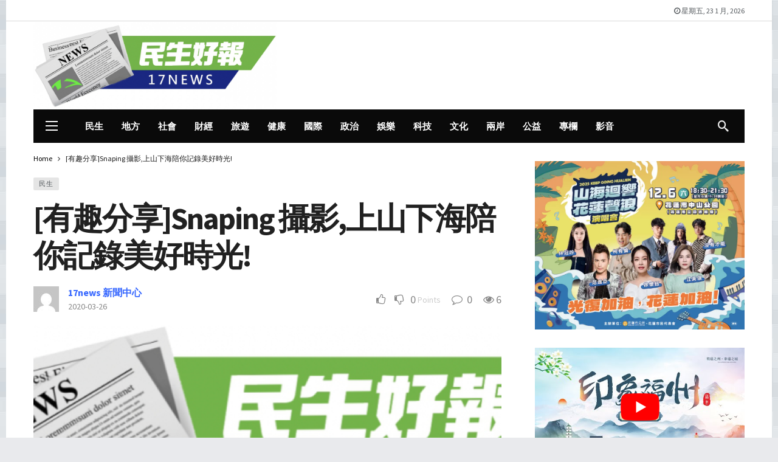

--- FILE ---
content_type: text/html; charset=UTF-8
request_url: https://17news.net/archives/55394
body_size: 34705
content:
<!DOCTYPE html>
<html lang="zh-TW" prefix="og: https://ogp.me/ns#">
<head><meta http-equiv="Content-Type" content="text/html; charset=UTF-8" /><script>if(navigator.userAgent.match(/MSIE|Internet Explorer/i)||navigator.userAgent.match(/Trident\/7\..*?rv:11/i)){var href=document.location.href;if(!href.match(/[?&]nowprocket/)){if(href.indexOf("?")==-1){if(href.indexOf("#")==-1){document.location.href=href+"?nowprocket=1"}else{document.location.href=href.replace("#","?nowprocket=1#")}}else{if(href.indexOf("#")==-1){document.location.href=href+"&nowprocket=1"}else{document.location.href=href.replace("#","&nowprocket=1#")}}}}</script><script>(()=>{class RocketLazyLoadScripts{constructor(){this.v="2.0.3",this.userEvents=["keydown","keyup","mousedown","mouseup","mousemove","mouseover","mouseenter","mouseout","mouseleave","touchmove","touchstart","touchend","touchcancel","wheel","click","dblclick","input","visibilitychange"],this.attributeEvents=["onblur","onclick","oncontextmenu","ondblclick","onfocus","onmousedown","onmouseenter","onmouseleave","onmousemove","onmouseout","onmouseover","onmouseup","onmousewheel","onscroll","onsubmit"]}async t(){this.i(),this.o(),/iP(ad|hone)/.test(navigator.userAgent)&&this.h(),this.u(),this.l(this),this.m(),this.k(this),this.p(this),this._(),await Promise.all([this.R(),this.L()]),this.lastBreath=Date.now(),this.S(this),this.P(),this.D(),this.O(),this.M(),await this.C(this.delayedScripts.normal),await this.C(this.delayedScripts.defer),await this.C(this.delayedScripts.async),this.F("domReady"),await this.T(),await this.j(),await this.I(),this.F("windowLoad"),await this.A(),window.dispatchEvent(new Event("rocket-allScriptsLoaded")),this.everythingLoaded=!0,this.lastTouchEnd&&await new Promise((t=>setTimeout(t,500-Date.now()+this.lastTouchEnd))),this.H(),this.F("all"),this.U(),this.W()}i(){this.CSPIssue=sessionStorage.getItem("rocketCSPIssue"),document.addEventListener("securitypolicyviolation",(t=>{this.CSPIssue||"script-src-elem"!==t.violatedDirective||"data"!==t.blockedURI||(this.CSPIssue=!0,sessionStorage.setItem("rocketCSPIssue",!0))}),{isRocket:!0})}o(){window.addEventListener("pageshow",(t=>{this.persisted=t.persisted,this.realWindowLoadedFired=!0}),{isRocket:!0}),window.addEventListener("pagehide",(()=>{this.onFirstUserAction=null}),{isRocket:!0})}h(){let t;function e(e){t=e}window.addEventListener("touchstart",e,{isRocket:!0}),window.addEventListener("touchend",(function i(o){Math.abs(o.changedTouches[0].pageX-t.changedTouches[0].pageX)<10&&Math.abs(o.changedTouches[0].pageY-t.changedTouches[0].pageY)<10&&o.timeStamp-t.timeStamp<200&&(o.target.dispatchEvent(new PointerEvent("click",{target:o.target,bubbles:!0,cancelable:!0,detail:1})),event.preventDefault(),window.removeEventListener("touchstart",e,{isRocket:!0}),window.removeEventListener("touchend",i,{isRocket:!0}))}),{isRocket:!0})}q(t){this.userActionTriggered||("mousemove"!==t.type||this.firstMousemoveIgnored?"keyup"===t.type||"mouseover"===t.type||"mouseout"===t.type||(this.userActionTriggered=!0,this.onFirstUserAction&&this.onFirstUserAction()):this.firstMousemoveIgnored=!0),"click"===t.type&&t.preventDefault(),this.savedUserEvents.length>0&&(t.stopPropagation(),t.stopImmediatePropagation()),"touchstart"===this.lastEvent&&"touchend"===t.type&&(this.lastTouchEnd=Date.now()),"click"===t.type&&(this.lastTouchEnd=0),this.lastEvent=t.type,this.savedUserEvents.push(t)}u(){this.savedUserEvents=[],this.userEventHandler=this.q.bind(this),this.userEvents.forEach((t=>window.addEventListener(t,this.userEventHandler,{passive:!1,isRocket:!0})))}U(){this.userEvents.forEach((t=>window.removeEventListener(t,this.userEventHandler,{passive:!1,isRocket:!0}))),this.savedUserEvents.forEach((t=>{t.target.dispatchEvent(new window[t.constructor.name](t.type,t))}))}m(){this.eventsMutationObserver=new MutationObserver((t=>{const e="return false";for(const i of t){if("attributes"===i.type){const t=i.target.getAttribute(i.attributeName);t&&t!==e&&(i.target.setAttribute("data-rocket-"+i.attributeName,t),i.target["rocket"+i.attributeName]=new Function("event",t),i.target.setAttribute(i.attributeName,e))}"childList"===i.type&&i.addedNodes.forEach((t=>{if(t.nodeType===Node.ELEMENT_NODE)for(const i of t.attributes)this.attributeEvents.includes(i.name)&&i.value&&""!==i.value&&(t.setAttribute("data-rocket-"+i.name,i.value),t["rocket"+i.name]=new Function("event",i.value),t.setAttribute(i.name,e))}))}})),this.eventsMutationObserver.observe(document,{subtree:!0,childList:!0,attributeFilter:this.attributeEvents})}H(){this.eventsMutationObserver.disconnect(),this.attributeEvents.forEach((t=>{document.querySelectorAll("[data-rocket-"+t+"]").forEach((e=>{e.setAttribute(t,e.getAttribute("data-rocket-"+t)),e.removeAttribute("data-rocket-"+t)}))}))}k(t){Object.defineProperty(HTMLElement.prototype,"onclick",{get(){return this.rocketonclick||null},set(e){this.rocketonclick=e,this.setAttribute(t.everythingLoaded?"onclick":"data-rocket-onclick","this.rocketonclick(event)")}})}S(t){function e(e,i){let o=e[i];e[i]=null,Object.defineProperty(e,i,{get:()=>o,set(s){t.everythingLoaded?o=s:e["rocket"+i]=o=s}})}e(document,"onreadystatechange"),e(window,"onload"),e(window,"onpageshow");try{Object.defineProperty(document,"readyState",{get:()=>t.rocketReadyState,set(e){t.rocketReadyState=e},configurable:!0}),document.readyState="loading"}catch(t){console.log("WPRocket DJE readyState conflict, bypassing")}}l(t){this.originalAddEventListener=EventTarget.prototype.addEventListener,this.originalRemoveEventListener=EventTarget.prototype.removeEventListener,this.savedEventListeners=[],EventTarget.prototype.addEventListener=function(e,i,o){o&&o.isRocket||!t.B(e,this)&&!t.userEvents.includes(e)||t.B(e,this)&&!t.userActionTriggered||e.startsWith("rocket-")||t.everythingLoaded?t.originalAddEventListener.call(this,e,i,o):t.savedEventListeners.push({target:this,remove:!1,type:e,func:i,options:o})},EventTarget.prototype.removeEventListener=function(e,i,o){o&&o.isRocket||!t.B(e,this)&&!t.userEvents.includes(e)||t.B(e,this)&&!t.userActionTriggered||e.startsWith("rocket-")||t.everythingLoaded?t.originalRemoveEventListener.call(this,e,i,o):t.savedEventListeners.push({target:this,remove:!0,type:e,func:i,options:o})}}F(t){"all"===t&&(EventTarget.prototype.addEventListener=this.originalAddEventListener,EventTarget.prototype.removeEventListener=this.originalRemoveEventListener),this.savedEventListeners=this.savedEventListeners.filter((e=>{let i=e.type,o=e.target||window;return"domReady"===t&&"DOMContentLoaded"!==i&&"readystatechange"!==i||("windowLoad"===t&&"load"!==i&&"readystatechange"!==i&&"pageshow"!==i||(this.B(i,o)&&(i="rocket-"+i),e.remove?o.removeEventListener(i,e.func,e.options):o.addEventListener(i,e.func,e.options),!1))}))}p(t){let e;function i(e){return t.everythingLoaded?e:e.split(" ").map((t=>"load"===t||t.startsWith("load.")?"rocket-jquery-load":t)).join(" ")}function o(o){function s(e){const s=o.fn[e];o.fn[e]=o.fn.init.prototype[e]=function(){return this[0]===window&&t.userActionTriggered&&("string"==typeof arguments[0]||arguments[0]instanceof String?arguments[0]=i(arguments[0]):"object"==typeof arguments[0]&&Object.keys(arguments[0]).forEach((t=>{const e=arguments[0][t];delete arguments[0][t],arguments[0][i(t)]=e}))),s.apply(this,arguments),this}}if(o&&o.fn&&!t.allJQueries.includes(o)){const e={DOMContentLoaded:[],"rocket-DOMContentLoaded":[]};for(const t in e)document.addEventListener(t,(()=>{e[t].forEach((t=>t()))}),{isRocket:!0});o.fn.ready=o.fn.init.prototype.ready=function(i){function s(){parseInt(o.fn.jquery)>2?setTimeout((()=>i.bind(document)(o))):i.bind(document)(o)}return t.realDomReadyFired?!t.userActionTriggered||t.fauxDomReadyFired?s():e["rocket-DOMContentLoaded"].push(s):e.DOMContentLoaded.push(s),o([])},s("on"),s("one"),s("off"),t.allJQueries.push(o)}e=o}t.allJQueries=[],o(window.jQuery),Object.defineProperty(window,"jQuery",{get:()=>e,set(t){o(t)}})}P(){const t=new Map;document.write=document.writeln=function(e){const i=document.currentScript,o=document.createRange(),s=i.parentElement;let n=t.get(i);void 0===n&&(n=i.nextSibling,t.set(i,n));const c=document.createDocumentFragment();o.setStart(c,0),c.appendChild(o.createContextualFragment(e)),s.insertBefore(c,n)}}async R(){return new Promise((t=>{this.userActionTriggered?t():this.onFirstUserAction=t}))}async L(){return new Promise((t=>{document.addEventListener("DOMContentLoaded",(()=>{this.realDomReadyFired=!0,t()}),{isRocket:!0})}))}async I(){return this.realWindowLoadedFired?Promise.resolve():new Promise((t=>{window.addEventListener("load",t,{isRocket:!0})}))}M(){this.pendingScripts=[];this.scriptsMutationObserver=new MutationObserver((t=>{for(const e of t)e.addedNodes.forEach((t=>{"SCRIPT"!==t.tagName||t.noModule||t.isWPRocket||this.pendingScripts.push({script:t,promise:new Promise((e=>{const i=()=>{const i=this.pendingScripts.findIndex((e=>e.script===t));i>=0&&this.pendingScripts.splice(i,1),e()};t.addEventListener("load",i,{isRocket:!0}),t.addEventListener("error",i,{isRocket:!0}),setTimeout(i,1e3)}))})}))})),this.scriptsMutationObserver.observe(document,{childList:!0,subtree:!0})}async j(){await this.J(),this.pendingScripts.length?(await this.pendingScripts[0].promise,await this.j()):this.scriptsMutationObserver.disconnect()}D(){this.delayedScripts={normal:[],async:[],defer:[]},document.querySelectorAll("script[type$=rocketlazyloadscript]").forEach((t=>{t.hasAttribute("data-rocket-src")?t.hasAttribute("async")&&!1!==t.async?this.delayedScripts.async.push(t):t.hasAttribute("defer")&&!1!==t.defer||"module"===t.getAttribute("data-rocket-type")?this.delayedScripts.defer.push(t):this.delayedScripts.normal.push(t):this.delayedScripts.normal.push(t)}))}async _(){await this.L();let t=[];document.querySelectorAll("script[type$=rocketlazyloadscript][data-rocket-src]").forEach((e=>{let i=e.getAttribute("data-rocket-src");if(i&&!i.startsWith("data:")){i.startsWith("//")&&(i=location.protocol+i);try{const o=new URL(i).origin;o!==location.origin&&t.push({src:o,crossOrigin:e.crossOrigin||"module"===e.getAttribute("data-rocket-type")})}catch(t){}}})),t=[...new Map(t.map((t=>[JSON.stringify(t),t]))).values()],this.N(t,"preconnect")}async $(t){if(await this.G(),!0!==t.noModule||!("noModule"in HTMLScriptElement.prototype))return new Promise((e=>{let i;function o(){(i||t).setAttribute("data-rocket-status","executed"),e()}try{if(navigator.userAgent.includes("Firefox/")||""===navigator.vendor||this.CSPIssue)i=document.createElement("script"),[...t.attributes].forEach((t=>{let e=t.nodeName;"type"!==e&&("data-rocket-type"===e&&(e="type"),"data-rocket-src"===e&&(e="src"),i.setAttribute(e,t.nodeValue))})),t.text&&(i.text=t.text),t.nonce&&(i.nonce=t.nonce),i.hasAttribute("src")?(i.addEventListener("load",o,{isRocket:!0}),i.addEventListener("error",(()=>{i.setAttribute("data-rocket-status","failed-network"),e()}),{isRocket:!0}),setTimeout((()=>{i.isConnected||e()}),1)):(i.text=t.text,o()),i.isWPRocket=!0,t.parentNode.replaceChild(i,t);else{const i=t.getAttribute("data-rocket-type"),s=t.getAttribute("data-rocket-src");i?(t.type=i,t.removeAttribute("data-rocket-type")):t.removeAttribute("type"),t.addEventListener("load",o,{isRocket:!0}),t.addEventListener("error",(i=>{this.CSPIssue&&i.target.src.startsWith("data:")?(console.log("WPRocket: CSP fallback activated"),t.removeAttribute("src"),this.$(t).then(e)):(t.setAttribute("data-rocket-status","failed-network"),e())}),{isRocket:!0}),s?(t.fetchPriority="high",t.removeAttribute("data-rocket-src"),t.src=s):t.src="data:text/javascript;base64,"+window.btoa(unescape(encodeURIComponent(t.text)))}}catch(i){t.setAttribute("data-rocket-status","failed-transform"),e()}}));t.setAttribute("data-rocket-status","skipped")}async C(t){const e=t.shift();return e?(e.isConnected&&await this.$(e),this.C(t)):Promise.resolve()}O(){this.N([...this.delayedScripts.normal,...this.delayedScripts.defer,...this.delayedScripts.async],"preload")}N(t,e){this.trash=this.trash||[];let i=!0;var o=document.createDocumentFragment();t.forEach((t=>{const s=t.getAttribute&&t.getAttribute("data-rocket-src")||t.src;if(s&&!s.startsWith("data:")){const n=document.createElement("link");n.href=s,n.rel=e,"preconnect"!==e&&(n.as="script",n.fetchPriority=i?"high":"low"),t.getAttribute&&"module"===t.getAttribute("data-rocket-type")&&(n.crossOrigin=!0),t.crossOrigin&&(n.crossOrigin=t.crossOrigin),t.integrity&&(n.integrity=t.integrity),t.nonce&&(n.nonce=t.nonce),o.appendChild(n),this.trash.push(n),i=!1}})),document.head.appendChild(o)}W(){this.trash.forEach((t=>t.remove()))}async T(){try{document.readyState="interactive"}catch(t){}this.fauxDomReadyFired=!0;try{await this.G(),document.dispatchEvent(new Event("rocket-readystatechange")),await this.G(),document.rocketonreadystatechange&&document.rocketonreadystatechange(),await this.G(),document.dispatchEvent(new Event("rocket-DOMContentLoaded")),await this.G(),window.dispatchEvent(new Event("rocket-DOMContentLoaded"))}catch(t){console.error(t)}}async A(){try{document.readyState="complete"}catch(t){}try{await this.G(),document.dispatchEvent(new Event("rocket-readystatechange")),await this.G(),document.rocketonreadystatechange&&document.rocketonreadystatechange(),await this.G(),window.dispatchEvent(new Event("rocket-load")),await this.G(),window.rocketonload&&window.rocketonload(),await this.G(),this.allJQueries.forEach((t=>t(window).trigger("rocket-jquery-load"))),await this.G();const t=new Event("rocket-pageshow");t.persisted=this.persisted,window.dispatchEvent(t),await this.G(),window.rocketonpageshow&&window.rocketonpageshow({persisted:this.persisted})}catch(t){console.error(t)}}async G(){Date.now()-this.lastBreath>45&&(await this.J(),this.lastBreath=Date.now())}async J(){return document.hidden?new Promise((t=>setTimeout(t))):new Promise((t=>requestAnimationFrame(t)))}B(t,e){return e===document&&"readystatechange"===t||(e===document&&"DOMContentLoaded"===t||(e===window&&"DOMContentLoaded"===t||(e===window&&"load"===t||e===window&&"pageshow"===t)))}static run(){(new RocketLazyLoadScripts).t()}}RocketLazyLoadScripts.run()})();</script>
	
	<meta name='viewport' content='width=device-width, initial-scale=1, user-scalable=yes' />
	<link rel="profile" href="https://gmpg.org/xfn/11" />
	<link rel="pingback" href="https://17news.net/xmlrpc.php" />
		<style>img:is([sizes="auto" i], [sizes^="auto," i]) { contain-intrinsic-size: 3000px 1500px }</style>
	
<!-- Search Engine Optimization by Rank Math PRO - https://rankmath.com/ -->
<title>[有趣分享]Snaping 攝影,上山下海陪你記錄美好時光! - 17news民生好報</title>
<link data-rocket-preload as="style" href="https://fonts.googleapis.com/css2?family=Source+Sans+Pro:wght@400;700&#038;display=swap" rel="preload">
<link href="https://fonts.googleapis.com/css2?family=Source+Sans+Pro:wght@400;700&#038;display=swap" media="print" onload="this.media=&#039;all&#039;" rel="stylesheet">
<noscript><link rel="stylesheet" href="https://fonts.googleapis.com/css2?family=Source+Sans+Pro:wght@400;700&#038;display=swap"></noscript>
<meta name="description" content="屎蛋一家經常出門旅行,負責拍照的屎蛋爸經常不在鏡頭裡,找路人來幫忙拍攝合照不但刻意,而且技術好不好就只能靠運氣..............."/>
<meta name="robots" content="index, follow, max-snippet:-1, max-video-preview:-1, max-image-preview:large"/>
<link rel="canonical" href="https://17news.net/archives/55394" />
<meta property="og:locale" content="zh_TW" />
<meta property="og:type" content="article" />
<meta property="og:title" content="[有趣分享]Snaping 攝影,上山下海陪你記錄美好時光! - 17news民生好報" />
<meta property="og:description" content="屎蛋一家經常出門旅行,負責拍照的屎蛋爸經常不在鏡頭裡,找路人來幫忙拍攝合照不但刻意,而且技術好不好就只能靠運氣..............." />
<meta property="og:url" content="https://17news.net/archives/55394" />
<meta property="og:site_name" content="17news民生好報" />
<meta property="article:tag" content="屎蛋媽" />
<meta property="article:section" content="民生" />
<meta property="og:updated_time" content="2025-05-01T20:17:33+08:00" />
<meta property="article:published_time" content="2020-03-26T17:19:50+08:00" />
<meta property="article:modified_time" content="2025-05-01T20:17:33+08:00" />
<meta name="twitter:card" content="summary_large_image" />
<meta name="twitter:title" content="[有趣分享]Snaping 攝影,上山下海陪你記錄美好時光! - 17news民生好報" />
<meta name="twitter:description" content="屎蛋一家經常出門旅行,負責拍照的屎蛋爸經常不在鏡頭裡,找路人來幫忙拍攝合照不但刻意,而且技術好不好就只能靠運氣..............." />
<script type="application/ld+json" class="rank-math-schema-pro">{"@context":"https://schema.org","@graph":[{"@type":"Organization","@id":"https://17news.net/#organization","name":"\u6c11\u751f\u597d\u5831","url":"https://17news.net"},{"@type":"WebSite","@id":"https://17news.net/#website","url":"https://17news.net","name":"\u6c11\u751f\u597d\u5831","publisher":{"@id":"https://17news.net/#organization"},"inLanguage":"zh-TW"},{"@type":"ImageObject","@id":"https://i0.wp.com/17news.net/wp-content/uploads/2022/07/logo.jpg?ssl=1","url":"https://i0.wp.com/17news.net/wp-content/uploads/2022/07/logo.jpg?ssl=1","width":"200","height":"200","inLanguage":"zh-TW"},{"@type":"WebPage","@id":"https://17news.net/archives/55394#webpage","url":"https://17news.net/archives/55394","name":"[\u6709\u8da3\u5206\u4eab]Snaping \u651d\u5f71,\u4e0a\u5c71\u4e0b\u6d77\u966a\u4f60\u8a18\u9304\u7f8e\u597d\u6642\u5149! - 17news\u6c11\u751f\u597d\u5831","datePublished":"2020-03-26T17:19:50+08:00","dateModified":"2025-05-01T20:17:33+08:00","isPartOf":{"@id":"https://17news.net/#website"},"primaryImageOfPage":{"@id":"https://i0.wp.com/17news.net/wp-content/uploads/2022/07/logo.jpg?ssl=1"},"inLanguage":"zh-TW"},{"@type":"Person","@id":"https://bf9fbd6cd7c538b8.net/author/bf9fbd6cd7c538b8","name":"17news \u65b0\u805e\u4e2d\u5fc3","url":"https://bf9fbd6cd7c538b8.net/author/bf9fbd6cd7c538b8","image":{"@type":"ImageObject","@id":"https://secure.gravatar.com/avatar/4b5756bdc13319884f645bb56978cbf7?s=96&amp;d=mm&amp;r=g","url":"https://secure.gravatar.com/avatar/4b5756bdc13319884f645bb56978cbf7?s=96&amp;d=mm&amp;r=g","caption":"17news \u65b0\u805e\u4e2d\u5fc3","inLanguage":"zh-TW"},"worksFor":{"@id":"https://17news.net/#organization"}},{"@type":"BlogPosting","headline":"[\u6709\u8da3\u5206\u4eab]Snaping \u651d\u5f71,\u4e0a\u5c71\u4e0b\u6d77\u966a\u4f60\u8a18\u9304\u7f8e\u597d\u6642\u5149! - 17news\u6c11\u751f\u597d\u5831","datePublished":"2020-03-26T17:19:50+08:00","dateModified":"2025-05-01T20:17:33+08:00","articleSection":"\u6c11\u751f","author":{"@id":"https://bf9fbd6cd7c538b8.net/author/bf9fbd6cd7c538b8","name":"17news \u65b0\u805e\u4e2d\u5fc3"},"publisher":{"@id":"https://17news.net/#organization"},"description":"\u5c4e\u86cb\u4e00\u5bb6\u7d93\u5e38\u51fa\u9580\u65c5\u884c,\u8ca0\u8cac\u62cd\u7167\u7684\u5c4e\u86cb\u7238\u7d93\u5e38\u4e0d\u5728\u93e1\u982d\u88e1,\u627e\u8def\u4eba\u4f86\u5e6b\u5fd9\u62cd\u651d\u5408\u7167\u4e0d\u4f46\u523b\u610f,\u800c\u4e14\u6280\u8853\u597d\u4e0d\u597d\u5c31\u53ea\u80fd\u9760\u904b\u6c23...............","name":"[\u6709\u8da3\u5206\u4eab]Snaping \u651d\u5f71,\u4e0a\u5c71\u4e0b\u6d77\u966a\u4f60\u8a18\u9304\u7f8e\u597d\u6642\u5149! - 17news\u6c11\u751f\u597d\u5831","@id":"https://17news.net/archives/55394#richSnippet","isPartOf":{"@id":"https://17news.net/archives/55394#webpage"},"image":{"@id":"https://i0.wp.com/17news.net/wp-content/uploads/2022/07/logo.jpg?ssl=1"},"inLanguage":"zh-TW","mainEntityOfPage":{"@id":"https://17news.net/archives/55394#webpage"}}]}</script>
<!-- /Rank Math WordPress SEO plugin -->

<link rel='dns-prefetch' href='//www.googletagmanager.com' />
<link rel='dns-prefetch' href='//fonts.googleapis.com' />
<link rel='dns-prefetch' href='//pagead2.googlesyndication.com' />
<link href='https://fonts.gstatic.com' crossorigin rel='preconnect' />
<link rel="alternate" type="application/rss+xml" title="訂閱《17news民生好報》&raquo; 資訊提供" href="https://17news.net/feed" />
<link rel="alternate" type="application/rss+xml" title="訂閱《17news民生好報》&raquo; 留言的資訊提供" href="https://17news.net/comments/feed" />
<script type="rocketlazyloadscript" data-rocket-type="text/javascript">
/* <![CDATA[ */
window._wpemojiSettings = {"baseUrl":"https:\/\/s.w.org\/images\/core\/emoji\/15.0.3\/72x72\/","ext":".png","svgUrl":"https:\/\/s.w.org\/images\/core\/emoji\/15.0.3\/svg\/","svgExt":".svg","source":{"concatemoji":"https:\/\/17news.net\/wp-includes\/js\/wp-emoji-release.min.js?ver=5b50ff2bcfb1186798d7196bfac84d59"}};
/*! This file is auto-generated */
!function(i,n){var o,s,e;function c(e){try{var t={supportTests:e,timestamp:(new Date).valueOf()};sessionStorage.setItem(o,JSON.stringify(t))}catch(e){}}function p(e,t,n){e.clearRect(0,0,e.canvas.width,e.canvas.height),e.fillText(t,0,0);var t=new Uint32Array(e.getImageData(0,0,e.canvas.width,e.canvas.height).data),r=(e.clearRect(0,0,e.canvas.width,e.canvas.height),e.fillText(n,0,0),new Uint32Array(e.getImageData(0,0,e.canvas.width,e.canvas.height).data));return t.every(function(e,t){return e===r[t]})}function u(e,t,n){switch(t){case"flag":return n(e,"\ud83c\udff3\ufe0f\u200d\u26a7\ufe0f","\ud83c\udff3\ufe0f\u200b\u26a7\ufe0f")?!1:!n(e,"\ud83c\uddfa\ud83c\uddf3","\ud83c\uddfa\u200b\ud83c\uddf3")&&!n(e,"\ud83c\udff4\udb40\udc67\udb40\udc62\udb40\udc65\udb40\udc6e\udb40\udc67\udb40\udc7f","\ud83c\udff4\u200b\udb40\udc67\u200b\udb40\udc62\u200b\udb40\udc65\u200b\udb40\udc6e\u200b\udb40\udc67\u200b\udb40\udc7f");case"emoji":return!n(e,"\ud83d\udc26\u200d\u2b1b","\ud83d\udc26\u200b\u2b1b")}return!1}function f(e,t,n){var r="undefined"!=typeof WorkerGlobalScope&&self instanceof WorkerGlobalScope?new OffscreenCanvas(300,150):i.createElement("canvas"),a=r.getContext("2d",{willReadFrequently:!0}),o=(a.textBaseline="top",a.font="600 32px Arial",{});return e.forEach(function(e){o[e]=t(a,e,n)}),o}function t(e){var t=i.createElement("script");t.src=e,t.defer=!0,i.head.appendChild(t)}"undefined"!=typeof Promise&&(o="wpEmojiSettingsSupports",s=["flag","emoji"],n.supports={everything:!0,everythingExceptFlag:!0},e=new Promise(function(e){i.addEventListener("DOMContentLoaded",e,{once:!0})}),new Promise(function(t){var n=function(){try{var e=JSON.parse(sessionStorage.getItem(o));if("object"==typeof e&&"number"==typeof e.timestamp&&(new Date).valueOf()<e.timestamp+604800&&"object"==typeof e.supportTests)return e.supportTests}catch(e){}return null}();if(!n){if("undefined"!=typeof Worker&&"undefined"!=typeof OffscreenCanvas&&"undefined"!=typeof URL&&URL.createObjectURL&&"undefined"!=typeof Blob)try{var e="postMessage("+f.toString()+"("+[JSON.stringify(s),u.toString(),p.toString()].join(",")+"));",r=new Blob([e],{type:"text/javascript"}),a=new Worker(URL.createObjectURL(r),{name:"wpTestEmojiSupports"});return void(a.onmessage=function(e){c(n=e.data),a.terminate(),t(n)})}catch(e){}c(n=f(s,u,p))}t(n)}).then(function(e){for(var t in e)n.supports[t]=e[t],n.supports.everything=n.supports.everything&&n.supports[t],"flag"!==t&&(n.supports.everythingExceptFlag=n.supports.everythingExceptFlag&&n.supports[t]);n.supports.everythingExceptFlag=n.supports.everythingExceptFlag&&!n.supports.flag,n.DOMReady=!1,n.readyCallback=function(){n.DOMReady=!0}}).then(function(){return e}).then(function(){var e;n.supports.everything||(n.readyCallback(),(e=n.source||{}).concatemoji?t(e.concatemoji):e.wpemoji&&e.twemoji&&(t(e.twemoji),t(e.wpemoji)))}))}((window,document),window._wpemojiSettings);
/* ]]> */
</script>
<script type="rocketlazyloadscript">
			var ak_ajax_url = "https://17news.net/?ajax-request=ak";
		</script><style id='wp-emoji-styles-inline-css' type='text/css'>

	img.wp-smiley, img.emoji {
		display: inline !important;
		border: none !important;
		box-shadow: none !important;
		height: 1em !important;
		width: 1em !important;
		margin: 0 0.07em !important;
		vertical-align: -0.1em !important;
		background: none !important;
		padding: 0 !important;
	}
</style>
<link rel='stylesheet' id='wp-block-library-css' href='https://17news.net/wp-includes/css/dist/block-library/style.min.css?ver=5b50ff2bcfb1186798d7196bfac84d59' type='text/css' media='all' />
<style id='wp-block-library-theme-inline-css' type='text/css'>
.wp-block-audio :where(figcaption){color:#555;font-size:13px;text-align:center}.is-dark-theme .wp-block-audio :where(figcaption){color:#ffffffa6}.wp-block-audio{margin:0 0 1em}.wp-block-code{border:1px solid #ccc;border-radius:4px;font-family:Menlo,Consolas,monaco,monospace;padding:.8em 1em}.wp-block-embed :where(figcaption){color:#555;font-size:13px;text-align:center}.is-dark-theme .wp-block-embed :where(figcaption){color:#ffffffa6}.wp-block-embed{margin:0 0 1em}.blocks-gallery-caption{color:#555;font-size:13px;text-align:center}.is-dark-theme .blocks-gallery-caption{color:#ffffffa6}:root :where(.wp-block-image figcaption){color:#555;font-size:13px;text-align:center}.is-dark-theme :root :where(.wp-block-image figcaption){color:#ffffffa6}.wp-block-image{margin:0 0 1em}.wp-block-pullquote{border-bottom:4px solid;border-top:4px solid;color:currentColor;margin-bottom:1.75em}.wp-block-pullquote cite,.wp-block-pullquote footer,.wp-block-pullquote__citation{color:currentColor;font-size:.8125em;font-style:normal;text-transform:uppercase}.wp-block-quote{border-left:.25em solid;margin:0 0 1.75em;padding-left:1em}.wp-block-quote cite,.wp-block-quote footer{color:currentColor;font-size:.8125em;font-style:normal;position:relative}.wp-block-quote:where(.has-text-align-right){border-left:none;border-right:.25em solid;padding-left:0;padding-right:1em}.wp-block-quote:where(.has-text-align-center){border:none;padding-left:0}.wp-block-quote.is-large,.wp-block-quote.is-style-large,.wp-block-quote:where(.is-style-plain){border:none}.wp-block-search .wp-block-search__label{font-weight:700}.wp-block-search__button{border:1px solid #ccc;padding:.375em .625em}:where(.wp-block-group.has-background){padding:1.25em 2.375em}.wp-block-separator.has-css-opacity{opacity:.4}.wp-block-separator{border:none;border-bottom:2px solid;margin-left:auto;margin-right:auto}.wp-block-separator.has-alpha-channel-opacity{opacity:1}.wp-block-separator:not(.is-style-wide):not(.is-style-dots){width:100px}.wp-block-separator.has-background:not(.is-style-dots){border-bottom:none;height:1px}.wp-block-separator.has-background:not(.is-style-wide):not(.is-style-dots){height:2px}.wp-block-table{margin:0 0 1em}.wp-block-table td,.wp-block-table th{word-break:normal}.wp-block-table :where(figcaption){color:#555;font-size:13px;text-align:center}.is-dark-theme .wp-block-table :where(figcaption){color:#ffffffa6}.wp-block-video :where(figcaption){color:#555;font-size:13px;text-align:center}.is-dark-theme .wp-block-video :where(figcaption){color:#ffffffa6}.wp-block-video{margin:0 0 1em}:root :where(.wp-block-template-part.has-background){margin-bottom:0;margin-top:0;padding:1.25em 2.375em}
</style>
<style id='classic-theme-styles-inline-css' type='text/css'>
/*! This file is auto-generated */
.wp-block-button__link{color:#fff;background-color:#32373c;border-radius:9999px;box-shadow:none;text-decoration:none;padding:calc(.667em + 2px) calc(1.333em + 2px);font-size:1.125em}.wp-block-file__button{background:#32373c;color:#fff;text-decoration:none}
</style>
<style id='global-styles-inline-css' type='text/css'>
:root{--wp--preset--aspect-ratio--square: 1;--wp--preset--aspect-ratio--4-3: 4/3;--wp--preset--aspect-ratio--3-4: 3/4;--wp--preset--aspect-ratio--3-2: 3/2;--wp--preset--aspect-ratio--2-3: 2/3;--wp--preset--aspect-ratio--16-9: 16/9;--wp--preset--aspect-ratio--9-16: 9/16;--wp--preset--color--black: #000000;--wp--preset--color--cyan-bluish-gray: #abb8c3;--wp--preset--color--white: #ffffff;--wp--preset--color--pale-pink: #f78da7;--wp--preset--color--vivid-red: #cf2e2e;--wp--preset--color--luminous-vivid-orange: #ff6900;--wp--preset--color--luminous-vivid-amber: #fcb900;--wp--preset--color--light-green-cyan: #7bdcb5;--wp--preset--color--vivid-green-cyan: #00d084;--wp--preset--color--pale-cyan-blue: #8ed1fc;--wp--preset--color--vivid-cyan-blue: #0693e3;--wp--preset--color--vivid-purple: #9b51e0;--wp--preset--gradient--vivid-cyan-blue-to-vivid-purple: linear-gradient(135deg,rgba(6,147,227,1) 0%,rgb(155,81,224) 100%);--wp--preset--gradient--light-green-cyan-to-vivid-green-cyan: linear-gradient(135deg,rgb(122,220,180) 0%,rgb(0,208,130) 100%);--wp--preset--gradient--luminous-vivid-amber-to-luminous-vivid-orange: linear-gradient(135deg,rgba(252,185,0,1) 0%,rgba(255,105,0,1) 100%);--wp--preset--gradient--luminous-vivid-orange-to-vivid-red: linear-gradient(135deg,rgba(255,105,0,1) 0%,rgb(207,46,46) 100%);--wp--preset--gradient--very-light-gray-to-cyan-bluish-gray: linear-gradient(135deg,rgb(238,238,238) 0%,rgb(169,184,195) 100%);--wp--preset--gradient--cool-to-warm-spectrum: linear-gradient(135deg,rgb(74,234,220) 0%,rgb(151,120,209) 20%,rgb(207,42,186) 40%,rgb(238,44,130) 60%,rgb(251,105,98) 80%,rgb(254,248,76) 100%);--wp--preset--gradient--blush-light-purple: linear-gradient(135deg,rgb(255,206,236) 0%,rgb(152,150,240) 100%);--wp--preset--gradient--blush-bordeaux: linear-gradient(135deg,rgb(254,205,165) 0%,rgb(254,45,45) 50%,rgb(107,0,62) 100%);--wp--preset--gradient--luminous-dusk: linear-gradient(135deg,rgb(255,203,112) 0%,rgb(199,81,192) 50%,rgb(65,88,208) 100%);--wp--preset--gradient--pale-ocean: linear-gradient(135deg,rgb(255,245,203) 0%,rgb(182,227,212) 50%,rgb(51,167,181) 100%);--wp--preset--gradient--electric-grass: linear-gradient(135deg,rgb(202,248,128) 0%,rgb(113,206,126) 100%);--wp--preset--gradient--midnight: linear-gradient(135deg,rgb(2,3,129) 0%,rgb(40,116,252) 100%);--wp--preset--font-size--small: 13px;--wp--preset--font-size--medium: 20px;--wp--preset--font-size--large: 36px;--wp--preset--font-size--x-large: 42px;--wp--preset--spacing--20: 0.44rem;--wp--preset--spacing--30: 0.67rem;--wp--preset--spacing--40: 1rem;--wp--preset--spacing--50: 1.5rem;--wp--preset--spacing--60: 2.25rem;--wp--preset--spacing--70: 3.38rem;--wp--preset--spacing--80: 5.06rem;--wp--preset--shadow--natural: 6px 6px 9px rgba(0, 0, 0, 0.2);--wp--preset--shadow--deep: 12px 12px 50px rgba(0, 0, 0, 0.4);--wp--preset--shadow--sharp: 6px 6px 0px rgba(0, 0, 0, 0.2);--wp--preset--shadow--outlined: 6px 6px 0px -3px rgba(255, 255, 255, 1), 6px 6px rgba(0, 0, 0, 1);--wp--preset--shadow--crisp: 6px 6px 0px rgba(0, 0, 0, 1);}:where(.is-layout-flex){gap: 0.5em;}:where(.is-layout-grid){gap: 0.5em;}body .is-layout-flex{display: flex;}.is-layout-flex{flex-wrap: wrap;align-items: center;}.is-layout-flex > :is(*, div){margin: 0;}body .is-layout-grid{display: grid;}.is-layout-grid > :is(*, div){margin: 0;}:where(.wp-block-columns.is-layout-flex){gap: 2em;}:where(.wp-block-columns.is-layout-grid){gap: 2em;}:where(.wp-block-post-template.is-layout-flex){gap: 1.25em;}:where(.wp-block-post-template.is-layout-grid){gap: 1.25em;}.has-black-color{color: var(--wp--preset--color--black) !important;}.has-cyan-bluish-gray-color{color: var(--wp--preset--color--cyan-bluish-gray) !important;}.has-white-color{color: var(--wp--preset--color--white) !important;}.has-pale-pink-color{color: var(--wp--preset--color--pale-pink) !important;}.has-vivid-red-color{color: var(--wp--preset--color--vivid-red) !important;}.has-luminous-vivid-orange-color{color: var(--wp--preset--color--luminous-vivid-orange) !important;}.has-luminous-vivid-amber-color{color: var(--wp--preset--color--luminous-vivid-amber) !important;}.has-light-green-cyan-color{color: var(--wp--preset--color--light-green-cyan) !important;}.has-vivid-green-cyan-color{color: var(--wp--preset--color--vivid-green-cyan) !important;}.has-pale-cyan-blue-color{color: var(--wp--preset--color--pale-cyan-blue) !important;}.has-vivid-cyan-blue-color{color: var(--wp--preset--color--vivid-cyan-blue) !important;}.has-vivid-purple-color{color: var(--wp--preset--color--vivid-purple) !important;}.has-black-background-color{background-color: var(--wp--preset--color--black) !important;}.has-cyan-bluish-gray-background-color{background-color: var(--wp--preset--color--cyan-bluish-gray) !important;}.has-white-background-color{background-color: var(--wp--preset--color--white) !important;}.has-pale-pink-background-color{background-color: var(--wp--preset--color--pale-pink) !important;}.has-vivid-red-background-color{background-color: var(--wp--preset--color--vivid-red) !important;}.has-luminous-vivid-orange-background-color{background-color: var(--wp--preset--color--luminous-vivid-orange) !important;}.has-luminous-vivid-amber-background-color{background-color: var(--wp--preset--color--luminous-vivid-amber) !important;}.has-light-green-cyan-background-color{background-color: var(--wp--preset--color--light-green-cyan) !important;}.has-vivid-green-cyan-background-color{background-color: var(--wp--preset--color--vivid-green-cyan) !important;}.has-pale-cyan-blue-background-color{background-color: var(--wp--preset--color--pale-cyan-blue) !important;}.has-vivid-cyan-blue-background-color{background-color: var(--wp--preset--color--vivid-cyan-blue) !important;}.has-vivid-purple-background-color{background-color: var(--wp--preset--color--vivid-purple) !important;}.has-black-border-color{border-color: var(--wp--preset--color--black) !important;}.has-cyan-bluish-gray-border-color{border-color: var(--wp--preset--color--cyan-bluish-gray) !important;}.has-white-border-color{border-color: var(--wp--preset--color--white) !important;}.has-pale-pink-border-color{border-color: var(--wp--preset--color--pale-pink) !important;}.has-vivid-red-border-color{border-color: var(--wp--preset--color--vivid-red) !important;}.has-luminous-vivid-orange-border-color{border-color: var(--wp--preset--color--luminous-vivid-orange) !important;}.has-luminous-vivid-amber-border-color{border-color: var(--wp--preset--color--luminous-vivid-amber) !important;}.has-light-green-cyan-border-color{border-color: var(--wp--preset--color--light-green-cyan) !important;}.has-vivid-green-cyan-border-color{border-color: var(--wp--preset--color--vivid-green-cyan) !important;}.has-pale-cyan-blue-border-color{border-color: var(--wp--preset--color--pale-cyan-blue) !important;}.has-vivid-cyan-blue-border-color{border-color: var(--wp--preset--color--vivid-cyan-blue) !important;}.has-vivid-purple-border-color{border-color: var(--wp--preset--color--vivid-purple) !important;}.has-vivid-cyan-blue-to-vivid-purple-gradient-background{background: var(--wp--preset--gradient--vivid-cyan-blue-to-vivid-purple) !important;}.has-light-green-cyan-to-vivid-green-cyan-gradient-background{background: var(--wp--preset--gradient--light-green-cyan-to-vivid-green-cyan) !important;}.has-luminous-vivid-amber-to-luminous-vivid-orange-gradient-background{background: var(--wp--preset--gradient--luminous-vivid-amber-to-luminous-vivid-orange) !important;}.has-luminous-vivid-orange-to-vivid-red-gradient-background{background: var(--wp--preset--gradient--luminous-vivid-orange-to-vivid-red) !important;}.has-very-light-gray-to-cyan-bluish-gray-gradient-background{background: var(--wp--preset--gradient--very-light-gray-to-cyan-bluish-gray) !important;}.has-cool-to-warm-spectrum-gradient-background{background: var(--wp--preset--gradient--cool-to-warm-spectrum) !important;}.has-blush-light-purple-gradient-background{background: var(--wp--preset--gradient--blush-light-purple) !important;}.has-blush-bordeaux-gradient-background{background: var(--wp--preset--gradient--blush-bordeaux) !important;}.has-luminous-dusk-gradient-background{background: var(--wp--preset--gradient--luminous-dusk) !important;}.has-pale-ocean-gradient-background{background: var(--wp--preset--gradient--pale-ocean) !important;}.has-electric-grass-gradient-background{background: var(--wp--preset--gradient--electric-grass) !important;}.has-midnight-gradient-background{background: var(--wp--preset--gradient--midnight) !important;}.has-small-font-size{font-size: var(--wp--preset--font-size--small) !important;}.has-medium-font-size{font-size: var(--wp--preset--font-size--medium) !important;}.has-large-font-size{font-size: var(--wp--preset--font-size--large) !important;}.has-x-large-font-size{font-size: var(--wp--preset--font-size--x-large) !important;}
:where(.wp-block-post-template.is-layout-flex){gap: 1.25em;}:where(.wp-block-post-template.is-layout-grid){gap: 1.25em;}
:where(.wp-block-columns.is-layout-flex){gap: 2em;}:where(.wp-block-columns.is-layout-grid){gap: 2em;}
:root :where(.wp-block-pullquote){font-size: 1.5em;line-height: 1.6;}
</style>
<link data-minify="1" rel='stylesheet' id='swbdpam-frontend-css-css' href='https://17news.net/wp-content/cache/min/1/wp-content/plugins/directorist-adverts-manager/assets/frontend/css/swbdpam-frontend.css?ver=1750478278' type='text/css' media='all' />
<style id='swbdpam-frontend-css-inline-css' type='text/css'>

            /**********************   START Add-listing Page ads size   ***********************/
            div.directorist-add-ad-before-header {
                width: 1000px;
                height: 200px;
            }

            div.directorist-add-ad-before-add-new-title {
                width: 800px;
                height: 150px;
            }

            div.directorist-add-ad-after-save-preview-btn {
                width: 800px;
                height: 150px;
            }

            div.directorist-add-ad-after-footer {
                width: 1000px;
                height: 200px;
            }
            /**********************   END Add-listing Page ads size   ***********************/
 

            /**********************   START All-listings Page ads size   ***********************/
            div.directorist-all-ad-before-header {
                width: 1000px;
                height: 200px;
            }

            div.directorist-all-ad-before-filter {
                width: 800px;
                height: 150px;
            }

            div.directorist-all-ad-after-filter {
                width: 800px;
                height: 150px;
            }

            div.swbdpam__all_ad_as_card_in_loop {
                width: 800px;
                height: 150px;
            }

            div.swbdpam__all_ad_full_row_in_loop {
                width: 800px;
                height: 150px;
            }

            div.directorist-all-ad-before-pagination {
                width: 800px;
                height: 150px;
            }

            div.directorist-all-ad-after-pagination {
                width: 800px;
                height: 150px;
            }

            div.directorist-all-ad-after-footer {
                width: 1000px;
                height: 200px;
            }
            /**********************   END All-listings Page ads size   ***********************/



            /**********************   START Single Listing Page ads size   ***********************/
            div.directorist-single-list-ad-before-header {
                width: 1000px;
                height: 200px;
            }

            div.directorist-single-list-ad-after-title {
                width: 800px;
                height: 150px;
            }

            div.swbdpam__sing_lis_ad_after_related_listing {
                width: 800px;
                height: 150px;
            }

            div.directorist-single-list-add-after-footer {
                width: 1000px;
                height: 200px;
            }
            /**********************   END Single Listing Page ads size   ***********************/


            /**********************   START All-Categories Page ads size   ***********************/
            div.directorist-all-cat-add-before-header {
                width: 1000px;
                height: 200px;
            }

            div.directorist-all-cat-ad-before-loop {
                width: 800px;
                height: 150px;
            }

            div.directorist-all-cat-ad-after-loop {
                width: 800px;
                height: 150px;
            }

            div.directorist-all-cat-ad-after-footer {
                width: 1000px;
                height: 200px;
            }
            /**********************   END All-Categories Page ads size   ***********************/


            /**********************   START Single Category Page ads size   ***********************/
            div.directorist-single-cat-add-before-header {
                width: 1000px;
                height: 200px;
            }

            div.directorist-single-cat-ad-before-filter {
                width: 800px;
                height: 150px;
            }

            div.directorist-single-cat-ad-after-filter {
                width: 800px;
                height: 150px;
            }

            div.swbdpam__sing_cat_ad_as_card_in_loop {
                width: 800px;
                height: 150px;
            }

            div.swbdpam__sing_cat_ad_full_row_in_loop {
                width: 800px;
                height: 150px;
            }

            div.directorist-single-cat-ad-after-loop {
                width: 800px;
                height: 150px;
            }

            div.directorist-single-cat-add-after-footer {
                width: 1000px;
                height: 200px;
            }
            /**********************   END Single Category Page ads size   ***********************/

            /**********************   START All-Location Page ads size   ***********************/
            div.directorist-all-loc-ad-before-header {
                width: 1000px;
                height: 200px;
            }
            div.directorist-all-loc-ad-before-loop {
                width: 800px;
                height: 150px;
            }
            div.directorist-all-loc-ad-after-loop {
                width: 800px;
                height: 150px;
            }

            div.directorist-all-loc-ad-after-footer {
                width: 1000px;
                height: 200px;
            }
            /**********************   END All-Location Page ads size   ***********************/

            /**********************   START Single Location Page ads size   ***********************/
            div.directorist-single-loc-add-before-header {
                width: 1000px;
                height: 200px;
            }

            div.directorist-single-loc-ad-before-filter {
                width: 800px;
                height: 150px;
            }

            div.directorist-single-loc-ad-after-filter {
                width: 800px;
                height: 150px;
            }

            div.swbdpam__sing_loc_ad_as_card_in_loop {
                width: 800px;
                height: 150px;
            }

            div.swbdpam__sing_loc_ad_full_row_in_loop {
                width: 800px;
                height: 150px;
            }

            div.directorist-single-loc-ad-after-loop {
                width: 800px;
                height: 150px;
            }

            div.directorist-single-loc-add-after-footer {
                width: 1000px;
                height: 200px;
            }
            /**********************   END Single Location Page ads size   ***********************/



            /**********************   START Suthor Listings Page ads size   ***********************/
            div.directorist-add-author-ad-before-header {
                width: 1000px;
                height: 200px;
            }

            div.directorist-author-ad-before-author-img {
                width: 800px;
                height: 150px;
            }

            div.directorist-author-ad-after-author-img {
                width: 800px;
                height: 150px;
            }

            div.directorist-author-ad-after-author-about {
                width: 800px;
                height: 150px;
            }

            div.directorist-author-ad-before-loop {
                width: 800px;
                height: 150px;
            }

            div.swbdpam__auth_ad_as_card_in_loop { 
                width: 800px; 
                height: 150px; 
            }

            div.swbdpam__auth_ad_full_row_in_loop { 
                width: 800px;
                height: 150px;
            }

            div.directorist-auth-ad-before-pagination {
                width: 800px;
                height: 150px;
            }

            div.directorist-add-author-ad-after-footer {
                width: 1000px;
                height: 200px;
            }
            /**********************   END Suthor Listings Page ads size   ***********************/



            /**********************   START User Dashboard Page ads size   ***********************/
            div.directorist-dashboard-ad-before-header {
                width: 1000px;
                height: 200px;
            }

            div.directorist-dash-ad-before-dashboard-menu {
                width: 800px;
                height: 150px;
            }

            div.directorist-dash-ad-before-loop {
                width: 800px;
                height: 150px;
            }

            div.swbdpam__dash_ad_as_card_in_loop {
                width: 800px;
                height: 150px;
            }

            div.directorist-dash-ad-full-row-in-loop {
                width: 800px;
                height: 150px;
            }

            div.directorist-s-home-ad-before-pagination {
                width: 800px;
                height: 150px;
            }

            div.directorist-dashboard-ad-after-footer {
                width: 1000px;
                height: 200px;
            }
            /**********************   END User Dashboard Page ads size   ***********************/



            /**********************   START Search Home Page ads size   ***********************/
            div.directorist-s-home-ad-before-header {
                width: 1000px;
                height: 200px;
            }

            div.directorist-s-home-ad-before-search-bar {
                width: 800px;
                height: 150px;
            }

            div.directorist-s-home-ad-after-search-bar {
                width: 800px;
                height: 150px;
            }

            div.directorist-s-home-ad-after-footer {
                width: 1000px;
                height: 200px;
            }
            /**********************   END Search Home Page ads size   ***********************/

            
            /**************************  START Search Result Page ads size   ****************************/
            div.directorist-s-result-ad-before-header {
                width: 1000px;
                height: 200px;
            }

            div.directorist-s-result-ad-before-filter {
                width: 800px;
                height: 150px;
            }

            div.directorist-s-result-ad-after-filter {
                width: 800px;
                height: 150px;
            }

            div.swbdpam__s_result_ad_as_card_in_loop {
                width: 800px;
                height: 150px;
            }

            div.swbdpam__s_result_ad_full_row_in_loop {
                width: 800px;
                height: 150px;
            }

            div.directorist-s-result-ad-after-loop {
                width: 800px;
                height: 150px;
            }

            div.directorist-s-result-ad-after-footer {
                width: 1000px;
                height: 200px;
            }
            /**************************  START Search Result Page ads size   ****************************/





            /**********************   START Add-listing Page image ads size   ***********************/
            .directorist-img_ad_add_listing_before-header {
                width: 1000px;
                height: 200px;
            }

            .directorist-img_ad_add_listing_before-add-new-title {
                width: 800px;
                height: 150px;
            }

            .directorist-img_ad_add_listing_after-save-preview-btn {
                width: 800px;
                height: 150px;
            }

            .directorist-img_ad_add_listing_after-footer {
                width: 1000px;
                height: 200px;
            }
            /**********************    END Add-listing Page image ads size    ***********************/


            /**********************   START All-listings Page image ads size   ***********************/
            .directorist-img_ad_all_listings_before-header {                
                width: 1000px;
                height: 200px;
            }

            .directorist-img_ad_all_listings_before-filter {
                width: 800px;
                height: 150px;
            }

            .directorist-img_ad_all_listings_after-filter {
                width: 800px;
                height: 150px;
            }

            .directorist-img_ad_all_listings_as-card-in-loop {
               width: 350px;
               height: 260px;
            }

            .directorist-img_ad_all_listings_full-row-in-loop {
               width: 800px;
               height: 150px;
            }

            .directorist-img_ad_all_listings_before-pagination {
                width: 800px;
                height: 150px;
            }

            .directorist-img_ad_all_listings_after-pagination {
                width: 800px;
                height: 150px;
            }

            .directorist-img_ad_all_listings_after-footer {
                width: 1000px;
                height: 200px;
            }
            /**********************    END All-listings Page image ads size    ***********************/


            /**********************   START Single listing Page image ads size   ***********************/
            .directorist-img_ad_single_listing_before-header {
                width: 1000px;
                height: 200px;
            }

            .directorist-img_ad_single_listing_after-title {
                width: 800px;
                height: 150px;
            }

            .directorist-img_ad_single_listing_after-related-listing {
                width: 800px;
                height: 150px;
            }

            .directorist-img_ad_single_listing_after-footer {
                width: 1000px;
                height: 200px;
            }
            /**********************    END Add-listing Page image ads size    ***********************/

            /**********************   START All-Categories Page image ads size   ***********************/
            .directorist-img_ad_all_categories_before-header {
                width: 1000px;
                height: 200px;
            }

            .directorist-img_ad_all_categories_before-loop {
                width: 800px;
                height: 150px;
            }

            .directorist-img_ad_all_categories_after-loop {
                width: 800px;
                height: 150px;
            }

            .directorist-img_ad_all_categories_after-footer {
                width: 1000px;
                height: 200px;
            }
            /**********************   END All-Categories Page image ads size   ***********************/

            /**********************   START Single Category Page image ads size   ***********************/
            .directorist-img_ad_single_category_before-header {
                width: 1000px;
                height: 200px;
            }

            .directorist-img_ad_single_category_before-filter {
                width: 800px;
                height: 150px;
            }

            .directorist-img_ad_single_category_after-filter {
                width: 800px;
                height: 150px;
            }

            .directorist-img_ad_single_category_as-card-in-loop {
                width: 800px;
                height: 150px;
            }

            .directorist-img_ad_single_category_full-row-in-loop {
                width: 800px;
                height: 150px;
            }

            .directorist-img_ad_single_category_after-loop {
                width: 800px;
                height: 150px;
            }

            .directorist-img_ad_single_category_after-footer {
                width: 1000px;
                height: 200px;
            }
            /**********************    END Single Category Page image ads size    ***********************/

            /**********************   START All-Location Page image ads size   ***********************/
            .directorist-img_ad_all_location_before-header {
                width: 1000px;
                height: 200px;
            }
            .directorist-img_ad_all_location_before-loop {
                width: 800px;
                height: 150px;
            }
            .directorist-img_ad_all_location_after-loop {
                width: 800px;
                height: 150px;
            }
            .directorist-img_ad_all_location_after-footer {
                width: 1000px;
                height: 200px;
            }
            /**********************   END All-Location Page image ads size   ***********************/

            /**********************   START Single Location Page image ads size   ***********************/
            .directorist-img_ad_single_location_before-header {
                width: 1000px;
                height: 200px;
            }

            .directorist-img_ad_single_location_before-filter {
                width: 800px;
                height: 150px;
            }

            .directorist-img_ad_single_location_after-filter {
                width: 800px;
                height: 150px;
            }

            .directorist-img_ad_single_location_as-card-in-loop {
                width: 800px;
                height: 150px;
            }

            .directorist-img_ad_single_location_full-row-in-loop {
                width: 800px;
                height: 150px;
            }

            .directorist-img_ad_single_location_after-loop {
               width: 800px;
               height: 150px;
            }

            .directorist-img_ad_single_location_after-footer {
                width: 1000px;
                height: 200px;
            }
            /**********************   END Single Location Page image ads size   ***********************/


            /**********************   START Author listings Page image ads size   ***********************/
            .directorist-img_ad_author_profile_before-header {
                width: 1000px;
                height: 200px;
            }

            .directorist-img_ad_author_profile_before-author-image {
                width: 800px;
                height: 150px;
            }

            .directorist-img_ad_author_profile_after-author-image {
                width: 800px;
                height: 150px;
            }

            .directorist-img_ad_author_profile_after-author-about {
                width: 800px;
                height: 150px;
            }

            .directorist-img_ad_author_profile_before-loop {
                width: 800px;
                height: 150px;
            }

            .directorist-img_ad_author_profile_as-card-in-loop {
                width: 800px; 
                height: 150px; 
            }

            .directorist-img_ad_author_profile_full-row-in-loop {
                width: 800px;
                height: 150px;
            }

            .directorist-img_ad_author_profile_before-pagination {
                width: 800px;
                height: 150px;
            }

            .directorist-img_ad_author_profile_after-footer {
                width: 1000px;
                height: 200px;
            }
            /**********************   END Author listings Page image ads size   ***********************/


            /**********************   START User Dashboard Page image ads size   ***********************/
            .directorist-img_ad_dashboard_before-header {
                width: 1000px;
                height: 200px;
            }

            .directorist-img_ad_dashboard_before-dashboard-menu {
                width: 800px;
                height: 150px;
            }

            .directorist-img_ad_dashboard_before-loop {
                width: 800px;
                height: 150px;
            }

            .directorist-img_ad_dashboard_as-card-in-loop {
                width: 800px;
                height: 150px;
            }

            .directorist-img_ad_dashboard_full-row-in-loop {
                width: 800px;
                height: 150px;
            }

            .directorist-img_ad_dashboard_before-pagination {
                width: 800px;            
                height: 150px;            
            }

            .directorist-img_ad_dashboard_after-footer {
                width: 1000px;
                height: 200px;
            }
            /**********************   END User Dashboard Page image ads size   ***********************/


            /**********************   START User Dashboard Page image ads size   ***********************/
            .directorist-img_ad_search_home_before-header {
                width: 1000px;
                height: 200px;
            }

            .directorist-img_ad_search_home_before-search-bar {
                width: 800px;
                height: 150px;
            }

            .directorist-img_ad_search_home_after-search-bar {
                width: 800px;
                height: 150px;
            }

            .directorist-img_ad_search_home_after-footer {
                width: 1000px;
                height: 200px;
            }
            /**********************   END User Dashboard Page image ads size   ***********************/


            /**********************   START Search Result Page image ads size   ***********************/
            .directorist-img_ad_search_result_before-header {
                width: 1000px;
                height: 200px;
            }

            .directorist-img_ad_search_result_before-filter {
                width: 800px;
                height: 150px;
            }

            .directorist-img_ad_search_result_after-filter {
                width: 800px;
                height: 150px;
            }

            .directorist-img_ad_search_result_as-card-in-loop {
                width: 800px;
                height: 150px;
            }

            .directorist-img_ad_search_result_full-row-in-loop {
                width: 800px;
                height: 150px;
            }

            .directorist-img_ad_search_result_after-loop {
                width: 800px;
                height: 150px;
            }
            
            .directorist-img_ad_search_result_after-footer {
                width: 1000px;
                height: 200px;
            }
            /**********************   END Search Result  Page image ads size   ***********************/

            
</style>

<link rel='stylesheet' id='directorist-openstreet-map-leaflet-css' href='https://17news.net/wp-content/plugins/directorist/assets/vendor-css/openstreet-map/leaflet.min.css?ver=7.8.6' type='text/css' media='all' />
<link rel='stylesheet' id='directorist-openstreet-map-openstreet-css' href='https://17news.net/wp-content/plugins/directorist/assets/vendor-css/openstreet-map/openstreet.min.css?ver=7.8.6' type='text/css' media='all' />
<link rel='stylesheet' id='directorist-main-style-css' href='https://17news.net/wp-content/plugins/directorist/assets/css/public-main.min.css?ver=7.8.6' type='text/css' media='all' />
<style id='directorist-main-style-inline-css' type='text/css'>
.pricing .price_action .price_action--btn,#directorist.atbd_wrapper .btn-primary,.default-ad-search .submit_btn .btn-default,.atbd_content_active #directorist.atbd_wrapper.dashboard_area .user_pro_img_area .user_img .choose_btn #upload_pro_pic,#directorist.atbd_wrapper .at-modal .at-modal-close,.atbdp_login_form_shortcode #loginform p input[type=submit],.atbd_manage_fees_wrapper .table tr .action p .btn-block,#directorist.atbd_wrapper #atbdp-checkout-form #atbdp_checkout_submit_btn,#directorist.atbd_wrapper .ezmu__btn,.default-ad-search .submit_btn .btn-primary,.directorist-btn.directorist-btn-primary,.directorist-content-active .widget.atbd_widget .directorist .btn,.directorist-btn.directorist-btn-dark,.atbd-add-payment-method form .atbd-save-card,#bhCopyTime,#bhAddNew,.bdb-select-hours .bdb-remove,.directorist-form-image-upload-field .ezmu__btn.ezmu__input-label,.directorist-content-active .widget.atbd_widget .atbd_author_info_widget .btn{color:#fff!important}.pricing .price_action .price_action--btn:hover,#directorist.atbd_wrapper .btn-primary:hover,.default-ad-search .submit_btn .btn-default:hover,.atbd_content_active #directorist.atbd_wrapper.dashboard_area .user_pro_img_area .user_img .choose_btn #upload_pro_pic:hover,#directorist.atbd_wrapper .at-modal .at-modal-close:hover,.atbdp_login_form_shortcode #loginform p input[type=submit]:hover,.atbd_manage_fees_wrapper .table tr .action p .btn-block:hover,#directorist.atbd_wrapper #atbdp-checkout-form #atbdp_checkout_submit_btn:hover,#directorist.atbd_wrapper .ezmu__btn:hover,.default-ad-search .submit_btn .btn-primary:hover,.directorist-btn.directorist-btn-primary:hover,.directorist-content-active .widget.atbd_widget .directorist .btn:hover,.directorist-btn.directorist-btn-dark:hover,.atbd-add-payment-method form .atbd-save-card:hover,#bhCopyTime:hover,#bhAddNew:hover,.bdb-select-hours .bdb-remove:hover,.directorist-form-image-upload-field .ezmu__btn.ezmu__input-label:hover,.directorist-content-active .widget.atbd_widget .atbd_author_info_widget .btn:hover{color:#fff!important}.pricing .price_action .price_action--btn,#directorist.atbd_wrapper .btn-primary,.default-ad-search .submit_btn .btn-default,.atbd_content_active #directorist.atbd_wrapper.dashboard_area .user_pro_img_area .user_img .choose_btn #upload_pro_pic,#directorist.atbd_wrapper .at-modal .at-modal-close,.atbdp_login_form_shortcode #loginform p input[type=submit],.atbd_manage_fees_wrapper .table tr .action p .btn-block,#directorist.atbd_wrapper #atbdp-checkout-form #atbdp_checkout_submit_btn,#directorist.atbd_wrapper .ezmu__btn,.default-ad-search .submit_btn .btn-primary,.directorist-btn.directorist-btn-primary,.directorist-content-active .widget.atbd_widget .directorist .btn,.directorist-btn.directorist-btn-dark,.atbd-add-payment-method form .atbd-save-card,#bhCopyTime,#bhAddNew,.bdb-select-hours .bdb-remove,.directorist-form-image-upload-field .ezmu__btn.ezmu__input-label,.directorist-content-active .widget.atbd_widget .atbd_author_info_widget .btn{background:#444752!important}.pricing .price_action .price_action--btn:hover,#directorist.atbd_wrapper .btn-primary:hover,#directorist.atbd_wrapper .at-modal .at-modal-close:hover,.default-ad-search .submit_btn .btn-default:hover,.atbd_content_active #directorist.atbd_wrapper.dashboard_area .user_pro_img_area .user_img .choose_btn #upload_pro_pic:hover,.atbdp_login_form_shortcode #loginform p input[type=submit]:hover,#directorist.atbd_wrapper .ezmu__btn:hover,.default-ad-search .submit_btn .btn-primary:hover,.directorist-btn.directorist-btn-primary:hover,.directorist-content-active .widget.atbd_widget .directorist .btn:hover,.directorist-btn.directorist-btn-dark:hover,.atbd-add-payment-method form .atbd-save-card:hover,#bhCopyTime:hover,#bhAddNew:hover,.bdb-select-hours .bdb-remove:hover,.directorist-form-image-upload-field .ezmu__btn.ezmu__input-label:hover,.directorist-content-active .widget.atbd_widget .atbd_author_info_widget .btn:hover{background:#222!important}#directorist.atbd_wrapper .btn-primary,.default-ad-search .submit_btn .btn-default,.atbdp_login_form_shortcode #loginform p input[type=submit],.default-ad-search .submit_btn .btn-primary,.directorist-btn.directorist-btn-primary,.directorist-content-active .widget.atbd_widget .directorist .btn,.atbd-add-payment-method form .atbd-save-card,.directorist-content-active .widget.atbd_widget .atbd_author_info_widget .btn{border-color:#444752!important}#directorist.atbd_wrapper .btn-primary:hover,.default-ad-search .submit_btn .btn-default:hover,.atbdp_login_form_shortcode #loginform p input[type=submit]:hover,.default-ad-search .submit_btn .btn-primary:hover,.directorist-btn.directorist-btn-primary:hover,.directorist-content-active .widget.atbd_widget .directorist .btn:hover,.atbd-add-payment-method form .atbd-save-card:hover,.directorist-content-active .widget.atbd_widget .atbd_author_info_widget .btn:hover{border-color:#222!important}#directorist.atbd_wrapper .btn-secondary,.directorist-btn.directorist-btn-secondary{color:#fff!important}#directorist.atbd_wrapper .btn-secondary:hover,.directorist-btn.directorist-btn-secondary:hover{color:#fff!important}#directorist.atbd_wrapper .btn-secondary,.directorist-btn.directorist-btn-secondary{background:#122069!important}#directorist.atbd_wrapper .btn-secondary:hover,.directorist-btn.directorist-btn-secondary:hover{background:#131469!important}#directorist.atbd_wrapper .btn-secondary,.directorist-btn.directorist-btn-secondary{border-color:#131469!important}#directorist.atbd_wrapper .btn-secondary:hover,.directorist-btn.directorist-btn-secondary:hover{border-color:#131469!important}#directorist.atbd_wrapper .btn-danger,.atbd_content_active #directorist.atbd_wrapper.dashboard_area .user_pro_img_area .user_img #remove_pro_pic,.sweet-alert button.confirm,.directorist-form-social-fields__remove,.directorist-btn.directorist-btn-danger{color:#fff!important}#directorist.atbd_wrapper .btn-danger:hover,.atbd_content_active #directorist.atbd_wrapper.dashboard_area .user_pro_img_area .user_img #remove_pro_pic,.sweet-alert button.confirm:hover,.directorist-form-social-fields__remove:hover,.directorist-btn.directorist-btn-danger:hover{color:#fff!important}#directorist.atbd_wrapper .btn-danger,.atbd_content_active #directorist.atbd_wrapper.dashboard_area .user_pro_img_area .user_img #remove_pro_pic,.sweet-alert button.confirm,.directorist-form-social-fields__remove,.directorist-btn.directorist-btn-danger{background:#e23636!important}#directorist.atbd_wrapper .btn-danger:hover,.atbd_content_active #directorist.atbd_wrapper.dashboard_area .user_pro_img_area .user_img #remove_pro_pic:hover,.sweet-alert button.confirm:hover,.directorist-form-social-fields__remove:hover,.directorist-btn.directorist-btn-danger:hover{background:#c5001e!important}#directorist.atbd_wrapper .btn-danger,.directorist-btn.directorist-btn-danger{border-color:#e23636!important}#directorist.atbd_wrapper .btn-danger:hover,.directorist-btn.directorist-btn-danger:hover{border-color:#c5001e!important}#directorist.atbd_wrapper .btn-success{color:#fff!important}#directorist.atbd_wrapper .btn-success:hover{color:#fff!important}#directorist.atbd_wrapper .btn-success{background:#32cc6f!important}#directorist.atbd_wrapper .btn-success:hover{background:#2ba251!important}#directorist.atbd_wrapper .btn-success{border-color:#32cc6f!important}#directorist.atbd_wrapper .btn-success:hover{border-color:#2ba251!important}.atbd_content_active #directorist.atbd_wrapper .atbd_submit_btn_wrapper .more-filter,#directorist.atbd_wrapper .btn-outline-primary,.atbd_dropdown .atbd_dropdown-toggle,.directorist-btn.directorist-btn-outline-dark,.directorist-btn.directorist-btn-outline-primary{color:#444752!important}.atbd_content_active #directorist.atbd_wrapper .atbd_submit_btn_wrapper .more-filter:hover,#directorist.atbd_wrapper .btn-outline-primary:hover,.atbd_dropdown .atbd_dropdown-toggle:hover,.directorist-btn.directorist-btn-outline-dark:hover,.directorist-btn.directorist-btn-outline-primary:hover{color:#444752!important}.atbd_content_active #directorist.atbd_wrapper .atbd_submit_btn_wrapper .more-filter,#directorist.atbd_wrapper .btn-outline-primary,.atbd_dropdown .atbd_dropdown-toggle,.directorist-btn.directorist-btn-outline-dark,.directorist-btn.directorist-btn-outline-primary{border:1px solid #444752!important}.atbd_dropdown .atbd_dropdown-toggle .atbd_drop-caret:before{border-left:1px solid #444752!important;border-bottom:1px solid #444752!important}.atbd_content_active #directorist.atbd_wrapper .atbd_submit_btn_wrapper .more-filter:hover,#directorist.atbd_wrapper .btn-outline-primary:hover,.atbd_dropdown .atbd_dropdown-toggle:hover,.directorist-btn.directorist-btn-outline-dark:hover,.directorist-btn.directorist-btn-outline-primary:hover{border-color:#9299b8!important}.atbd_dropdown .atbd_dropdown-toggle:hover .atbd_drop-caret:before{border-left-color:#9299b8!important;border-bottom-color:#9299b8!important}.atbd_content_active #directorist.atbd_wrapper .atbd_submit_btn_wrapper .more-filter,#directorist.atbd_wrapper .btn-outline-primary,.atbd_dropdown .atbd_dropdown-toggle,.directorist-btn.directorist-btn-outline-dark,.directorist-btn.directorist-btn-outline-primary{background:#fff!important}.atbd_content_active #directorist.atbd_wrapper .atbd_submit_btn_wrapper .more-filter:hover,#directorist.atbd_wrapper .btn-outline-primary:hover,.atbd_dropdown .atbd_dropdown-toggle:hover,.directorist-btn.directorist-btn-outline-dark:hover,.directorist-btn.directorist-btn-outline-primary:hover{background:#fff!important}.atbdp_float_none .btn.btn-outline-light,.atbd_content_active #directorist.atbd_wrapper .atbd_content_module__tittle_area .atbd_listing_action_area .atbd_action,.atbd_content_active #directorist.atbd_wrapper .atbd_content_module__tittle_area .atbd_listing_action_area .atbd_action a,.directorist-signle-listing-top__btn-edit.directorist-btn.directorist-btn-outline-light{color:#444752!important}.atbdp_float_none .btn.btn-outline-light:hover,.atbd_content_active #directorist.atbd_wrapper .atbd_content_module__tittle_area .atbd_listing_action_area .atbd_action:hover,.atbd_content_active #directorist.atbd_wrapper .atbd_content_module__tittle_area .atbd_listing_action_area .atbd_action a:hover,.directorist-signle-listing-top__btn-edit.directorist-btn.directorist-btn-outline-light:hover{color:#fff!important}.atbdp_float_none .btn.btn-outline-light,.atbd_content_active #directorist.atbd_wrapper .atbd_content_module__tittle_area .atbd_listing_action_area .atbd_action,.directorist-signle-listing-top__btn-edit.directorist-btn.directorist-btn-outline-light{border:1px solid #e3e6ef!important}.atbdp_float_none .btn.btn-outline-light:hover,.atbd_content_active #directorist.atbd_wrapper .atbd_content_module__tittle_area .atbd_listing_action_area .atbd_action:hover,.directorist-signle-listing-top__btn-edit.directorist-btn.directorist-btn-outline-light:hover{border-color:#444752!important}.atbdp_float_none .btn.btn-outline-light,.atbd_content_active #directorist.atbd_wrapper .atbd_content_module__tittle_area .atbd_listing_action_area .atbd_action,.directorist-signle-listing-top__btn-edit.directorist-btn.directorist-btn-outline-light{background:#fff!important}.atbdp_float_none .btn.btn-outline-light:hover,.atbd_content_active #directorist.atbd_wrapper .atbd_content_module__tittle_area .atbd_listing_action_area .atbd_action:hover,.directorist-signle-listing-top__btn-edit.directorist-btn.directorist-btn-outline-light:hover{background:#444752!important}#directorist.atbd_wrapper .btn-outline-danger{color:#e23636!important}#directorist.atbd_wrapper .btn-outline-danger:hover{color:#fff!important}#directorist.atbd_wrapper .btn-outline-danger{border:1px solid #e23636!important}#directorist.atbd_wrapper .btn-outline-danger:hover{border-color:#e23636!important}#directorist.atbd_wrapper .btn-outline-danger{background:#fff!important}#directorist.atbd_wrapper .btn-outline-danger:hover{background:#e23636!important}.directorist-btn.directorist-btn-lighter{color:#1A1B29!important}.directorist-btn.directorist-btn-lighter:hover{color:#1A1B29!important}.directorist-btn.directorist-btn-lighter{border:1px solid #F6F7F9!important}.directorist-btn.directorist-btn-lighter:hover{border-color:#F6F7F9!important}.directorist-btn.directorist-btn-lighter{background:#F6F7F9!important}.directorist-btn.directorist-btn-lighter:hover{background:#F6F7F9!important}.atbd_bg-success,.atbd_content_active #directorist.atbd_wrapper .atbd_badge.atbd_badge_open,.atbd_content_active .widget.atbd_widget[id^=bd] .atbd_badge.atbd_badge_open,.atbd_content_active .widget.atbd_widget[id^=dcl] .atbd_badge.atbd_badge_open,.atbd_content_active #directorist.atbd_wrapper .widget.atbd_widget .atbd_badge.atbd_badge_open,.directorist-badge-open,.directorist-badge.directorist-badge-success{background:#32cc6f!important}.atbd_bg-danger,.atbd_content_active #directorist.atbd_wrapper .atbd_give_review_area #atbd_up_preview .atbd_up_prev .rmrf:hover,.atbd_content_active #directorist.atbd_wrapper .atbd_badge.atbd_badge_close,.atbd_content_active .widget.atbd_widget[id^=bd] .atbd_badge.atbd_badge_close,.atbd_content_active .widget.atbd_widget[id^=dcl] .atbd_badge.atbd_badge_close,.atbd_content_active #directorist.atbd_wrapper .widget.atbd_widget .atbd_badge.atbd_badge_close,.directorist-badge.directorist-badge-danger,.directorist-listing-single .directorist-badge.directorist-badge-closejhg{background:#e23636!important}.atbd_bg-badge-feature,.atbd_content_active #directorist.atbd_wrapper .atbd_badge.atbd_badge_featured,.atbd_content_active .widget.atbd_widget[id^=bd] .atbd_badge.atbd_badge_featured,.atbd_content_active .widget.atbd_widget[id^=dcl] .atbd_badge.atbd_badge_featured,.atbd_content_active #directorist.atbd_wrapper .widget.atbd_widget .atbd_badge.atbd_badge_featured,.directorist-listing-single .directorist-badge.directorist-badge-featured{background:#fa8b0c!important}.atbd_bg-badge-popular,.atbd_content_active #directorist.atbd_wrapper .atbd_badge.atbd_badge_popular,.atbd_content_active .widget.atbd_widget[id^=bd] .atbd_badge.atbd_badge_popular,.atbd_content_active .widget.atbd_widget[id^=dcl] .atbd_badge.atbd_badge_popular,.atbd_content_active #directorist.atbd_wrapper .widget.atbd_widget .atbd_badge.atbd_badge_popular,.directorist-listing-single .directorist-badge.directorist-badge-popular{background:#f51957!important}.atbd_content_active #directorist.atbd_wrapper .atbd_badge.atbd_badge_new,.directorist-listing-single .directorist-badge.directorist-badge-new{background:#122069!important}.ads-advanced .price-frequency .pf-btn input:checked+span,.btn-checkbox label input:checked+span,.atbdpr-range .ui-slider-horizontal .ui-slider-range,.custom-control .custom-control-input:checked~.check--select,#directorist.atbd_wrapper .pagination .nav-links .current,.atbd_director_social_wrap a,.widget.atbd_widget[id^=bd] .atbd_author_info_widget .atbd_social_wrap p a,.widget.atbd_widget[id^=dcl] .atbd_author_info_widget .atbd_social_wrap p a,.directorist-mark-as-favorite__btn.directorist-added-to-favorite,.atbd_content_active #directorist.atbd_wrapper .widget.atbd_widget .atbdp-widget-categories>ul.atbdp_parent_category>li:hover>a span,.atbd_content_active #directorist.atbd_wrapper .widget.atbd_widget .atbdp.atbdp-widget-tags ul li a:hover{background:#444752!important}.ads-advanced .price-frequency .pf-btn input:checked+span,.btn-checkbox label input:checked+span,.directorist-content-active .directorist-type-nav__list .current .directorist-type-nav__link,.atbdpr-range .ui-slider-horizontal .ui-slider-handle,.custom-control .custom-control-input:checked~.check--select,.custom-control .custom-control-input:checked~.radio--select,#atpp-plan-change-modal .atm-contents-inner .dcl_pricing_plan input:checked+label:before,#dwpp-plan-renew-modal .atm-contents-inner .dcl_pricing_plan input:checked+label:before{border-color:#444752!important}.atbd_map_shape{background:#444752!important}.atbd_map_shape:before{border-top-color:#444752!important}.map-icon-label i,.atbd_map_shape>span{color:#444752!important}
</style>
<link rel='stylesheet' id='directorist-select2-style-css' href='https://17news.net/wp-content/plugins/directorist/assets/vendor-css/select2.min.css?ver=7.8.6' type='text/css' media='all' />
<link rel='stylesheet' id='directorist-ez-media-uploader-style-css' href='https://17news.net/wp-content/plugins/directorist/assets/vendor-css/ez-media-uploader.min.css?ver=7.8.6' type='text/css' media='all' />
<link rel='stylesheet' id='directorist-slick-style-css' href='https://17news.net/wp-content/plugins/directorist/assets/vendor-css/slick.min.css?ver=7.8.6' type='text/css' media='all' />
<link rel='stylesheet' id='directorist-sweetalert-style-css' href='https://17news.net/wp-content/plugins/directorist/assets/vendor-css/sweetalert.min.css?ver=7.8.6' type='text/css' media='all' />
<link data-minify="1" rel='stylesheet' id='ak-anim-css' href='https://17news.net/wp-content/cache/min/1/wp-content/plugins/ak-framework/assets/css/ak-anim.css?ver=1750478278' type='text/css' media='all' />
<link data-minify="1" rel='stylesheet' id='fontawesome-css' href='https://17news.net/wp-content/cache/min/1/wp-content/plugins/ak-framework/assets/css/fontawesome.min.css?ver=1750478279' type='text/css' media='all' />
<link rel='stylesheet' id='magnific-popup-css' href='https://17news.net/wp-content/themes/newsy/assets/css/magnific-popup.css?ver=2.4.1' type='text/css' media='all' />
<link rel='stylesheet' id='newsy-akfi-css' href='https://17news.net/wp-content/themes/newsy/assets/css/akfi.css?ver=2.4.1' type='text/css' media='all' />
<link rel='stylesheet' id='newsy-frontend-css' href='https://17news.net/wp-content/themes/newsy/assets/css/style.css?ver=2.4.1' type='text/css' media='all' />
<link rel='stylesheet' id='tiny-slider-css' href='https://17news.net/wp-content/plugins/ak-framework/assets/lib/tiny-slider/tiny-slider.min.css' type='text/css' media='all' />
<link rel='stylesheet' id='newsy-elements-css' href='https://17news.net/wp-content/plugins/newsy-elements/assets/css/style.css?ver=2.4.5' type='text/css' media='all' />
<link rel='stylesheet' id='newsy-demo-style-css' href='https://17news.net/wp-content/themes/newsy/includes/demos/magazine/style.css?ver=2.4.1' type='text/css' media='all' />
<link rel='stylesheet' id='newsy-social-counter-css' href='https://17news.net/wp-content/plugins/newsy-social-counter/css/style.css?ver=2.4.2' type='text/css' media='all' />
<link data-minify="1" rel='stylesheet' id='ak-generated-css-css' href='https://17news.net/wp-content/cache/min/1/wp-content/uploads/ak_framework/9s33VmRukIkwa6X.css?ver=1769099064' type='text/css' media='all' />
<style id='rocket-lazyload-inline-css' type='text/css'>
.rll-youtube-player{position:relative;padding-bottom:56.23%;height:0;overflow:hidden;max-width:100%;}.rll-youtube-player:focus-within{outline: 2px solid currentColor;outline-offset: 5px;}.rll-youtube-player iframe{position:absolute;top:0;left:0;width:100%;height:100%;z-index:100;background:0 0}.rll-youtube-player img{bottom:0;display:block;left:0;margin:auto;max-width:100%;width:100%;position:absolute;right:0;top:0;border:none;height:auto;-webkit-transition:.4s all;-moz-transition:.4s all;transition:.4s all}.rll-youtube-player img:hover{-webkit-filter:brightness(75%)}.rll-youtube-player .play{height:100%;width:100%;left:0;top:0;position:absolute;background:url(https://17news.net/wp-content/plugins/wp-rocket/assets/img/youtube.png) no-repeat center;background-color: transparent !important;cursor:pointer;border:none;}.wp-embed-responsive .wp-has-aspect-ratio .rll-youtube-player{position:absolute;padding-bottom:0;width:100%;height:100%;top:0;bottom:0;left:0;right:0}
</style>
<script type="text/javascript" id="asenha-public-js-extra">
/* <![CDATA[ */
var phpVars = {"externalPermalinksEnabled":"1"};
/* ]]> */
</script>
<script type="rocketlazyloadscript" data-minify="1" data-rocket-type="text/javascript" data-rocket-src="https://17news.net/wp-content/cache/min/1/wp-content/plugins/admin-site-enhancements-pro/assets/js/external-permalinks.js?ver=1750478279" id="asenha-public-js" data-rocket-defer defer></script>

<!-- Google tag (gtag.js) snippet added by Site Kit -->
<!-- Google Analytics snippet added by Site Kit -->
<script type="rocketlazyloadscript" data-rocket-type="text/javascript" data-rocket-src="https://www.googletagmanager.com/gtag/js?id=GT-NMJ9MGN" id="google_gtagjs-js" async></script>
<script type="rocketlazyloadscript" data-rocket-type="text/javascript" id="google_gtagjs-js-after">
/* <![CDATA[ */
window.dataLayer = window.dataLayer || [];function gtag(){dataLayer.push(arguments);}
gtag("set","linker",{"domains":["17news.net"]});
gtag("js", new Date());
gtag("set", "developer_id.dZTNiMT", true);
gtag("config", "GT-NMJ9MGN");
/* ]]> */
</script>
<script type="text/javascript" id="jquery-core-js-extra">
/* <![CDATA[ */
var directorist = {"nonce":"f62b423abe","directorist_nonce":"dfce122c7f","ajax_nonce":"6c7e2ed945","is_admin":"","ajaxurl":"https:\/\/17news.net\/wp-admin\/admin-ajax.php","assets_url":"https:\/\/17news.net\/wp-content\/plugins\/directorist\/assets\/","home_url":"https:\/\/17news.net","rest_url":"https:\/\/17news.net\/wp-json\/","nonceName":"atbdp_nonce_js","login_alert_message":"Sorry, you need to login first.","rtl":"false","warning":"WARNING!","success":"SUCCESS!","not_add_more_than_one":"You can not add more than one review. Refresh the page to edit or delete your review!,","duplicate_review_error":"Sorry! your review already in process.","review_success":"Reviews Saved Successfully!","review_approval_text":"Your review has been received. It requires admin approval to publish.","review_error":"Something went wrong. Check the form and try again!!!","review_loaded":"Reviews Loaded!","review_not_available":"NO MORE REVIEWS AVAILABLE!,","review_have_not_for_delete":"You do not have any review to delete. Refresh the page to submit new review!!!,","review_sure_msg":"Are you sure?","review_want_to_remove":"Do you really want to remove this review!","review_delete_msg":"Yes, Delete it!","review_cancel_btn_text":"Cancel","review_wrong_msg":"Something went wrong!, Try again","listing_remove_title":"Are you sure?","listing_remove_text":"Do you really want to delete this item?!","listing_remove_confirm_text":"Yes, Delete it!","listing_delete":"Deleted!!","listing_error_title":"ERROR!!","listing_error_text":"Something went wrong!!!, Try again","upload_pro_pic_title":"Select or Upload a profile picture","upload_pro_pic_text":"Use this Image","payNow":"Pay Now","completeSubmission":"Complete Submission","waiting_msg":"Sending the message, please wait...","plugin_url":"https:\/\/17news.net\/wp-content\/plugins\/directorist\/","currentDate":"2020-03-26","enable_reviewer_content":"1","add_listing_data":{"nonce":"f62b423abe","ajaxurl":"https:\/\/17news.net\/wp-admin\/admin-ajax.php","nonceName":"atbdp_nonce_js","is_admin":false,"media_uploader":[{"element_id":"directorist-image-upload","meta_name":"listing_img","files_meta_name":"files_meta","error_msg":"Listing gallery has invalid files"}],"i18n_text":{"see_more_text":"See More","see_less_text":"See Less","confirmation_text":"Are you sure","ask_conf_sl_lnk_del_txt":"Do you really want to remove this Social Link!","ask_conf_faqs_del_txt":"Do you really want to remove this FAQ!","confirm_delete":"Yes, Delete it!","deleted":"Deleted!","max_location_creation":"","max_location_msg":"You can only use ","submission_wait_msg":"Please wait, your submission is being processed.","image_uploading_msg":"Please wait, your selected images being uploaded."},"create_new_tag":"","create_new_loc":"","create_new_cat":"","image_notice":"Sorry! You have crossed the maximum image limit"},"lazy_load_taxonomy_fields":"1","current_page_id":"55394","icon_markup":"<i class=\"directorist-icon-mask ##CLASS##\" aria-hidden=\"true\" style=\"--directorist-icon: url(##URL##)\"><\/i>","script_debugging":"1","ajax_url":"https:\/\/17news.net\/wp-admin\/admin-ajax.php","redirect_url":"","loading_message":"Sending user info, please wait...","login_error_message":"Wrong username or password.","i18n_text":{"category_selection":"Select a category","location_selection":"Select a location","show_more":"Show More","show_less":"Show Less","added_favourite":"Added to favorite","please_login":"Please login first","select_listing_map":"google","Miles":" Miles"},"args":{"directory_type_id":""},"directory_type":"","directory_type_term_data":{"submission_form_fields":false,"search_form_fields":false},"miles":" Miles","default_val":"0","countryRestriction":"","restricted_countries":"","use_def_lat_long":"","ajaxnonce":"6c7e2ed945"};
/* ]]> */
</script>
<script type="rocketlazyloadscript" data-rocket-type="text/javascript" data-rocket-src="https://17news.net/wp-includes/js/jquery/jquery.min.js?ver=3.7.1" id="jquery-core-js" data-rocket-defer defer></script>
<script type="text/javascript" src="https://17news.net/wp-includes/js/jquery/jquery-migrate.min.js?ver=3.4.1" id="jquery-migrate-js" data-rocket-defer defer></script>
<link rel="https://api.w.org/" href="https://17news.net/wp-json/" /><link rel="alternate" title="JSON" type="application/json" href="https://17news.net/wp-json/wp/v2/posts/55394" /><link rel='shortlink' href='https://17news.net/?p=55394' />
<link rel="alternate" title="oEmbed (JSON)" type="application/json+oembed" href="https://17news.net/wp-json/oembed/1.0/embed?url=https%3A%2F%2F17news.net%2Farchives%2F55394" />
<link rel="alternate" title="oEmbed (XML)" type="text/xml+oembed" href="https://17news.net/wp-json/oembed/1.0/embed?url=https%3A%2F%2F17news.net%2Farchives%2F55394&#038;format=xml" />
<link rel='dns-prefetch' href='https://i0.wp.com/'><link rel='preconnect' href='https://i0.wp.com/' crossorigin><link rel='dns-prefetch' href='https://i1.wp.com/'><link rel='preconnect' href='https://i1.wp.com/' crossorigin><link rel='dns-prefetch' href='https://i2.wp.com/'><link rel='preconnect' href='https://i2.wp.com/' crossorigin><link rel='dns-prefetch' href='https://i3.wp.com/'><link rel='preconnect' href='https://i3.wp.com/' crossorigin><!-- FIFU:meta:begin:image -->
<meta property="og:image" content="https://i0.wp.com/17news.net/wp-content/uploads/2022/07/logo.jpg?ssl=1" />
<!-- FIFU:meta:end:image --><!-- FIFU:meta:begin:twitter -->
<meta name="twitter:card" content="summary_large_image" />
<meta name="twitter:title" content="[有趣分享]Snaping 攝影,上山下海陪你記錄美好時光!" />
<meta name="twitter:description" content="" />
<meta name="twitter:image" content="https://i0.wp.com/17news.net/wp-content/uploads/2022/07/logo.jpg?ssl=1" />
<!-- FIFU:meta:end:twitter --><meta name="generator" content="Site Kit by Google 1.170.0" />
<!-- Google AdSense meta tags added by Site Kit -->
<meta name="google-adsense-platform-account" content="ca-host-pub-2644536267352236">
<meta name="google-adsense-platform-domain" content="sitekit.withgoogle.com">
<!-- End Google AdSense meta tags added by Site Kit -->
<meta name="generator" content="Powered by WPBakery Page Builder - drag and drop page builder for WordPress."/>
<link rel="amphtml" href="https://17news.net/archives/55394?amp=1">
<!-- Google AdSense snippet added by Site Kit -->
<script type="rocketlazyloadscript" data-rocket-type="text/javascript" async="async" data-rocket-src="https://pagead2.googlesyndication.com/pagead/js/adsbygoogle.js?client=ca-pub-2290169307715924&amp;host=ca-host-pub-2644536267352236" crossorigin="anonymous"></script>

<!-- End Google AdSense snippet added by Site Kit -->
<link rel="icon" href="https://17news.net/wp-content/uploads/2022/07/cropped-icon-1.jpg" sizes="32x32" />
<link rel="icon" href="https://17news.net/wp-content/uploads/2022/07/cropped-icon-1.jpg" sizes="192x192" />
<link rel="apple-touch-icon" href="https://17news.net/wp-content/uploads/2022/07/cropped-icon-1.jpg" />
<meta name="msapplication-TileImage" content="https://17news.net/wp-content/uploads/2022/07/cropped-icon-1.jpg" />
<!-- ## NXS/OG ## --><!-- ## NXSOGTAGS ## --><!-- ## NXS/OG ## -->
<noscript><style> .wpb_animate_when_almost_visible { opacity: 1; }</style></noscript><noscript><style id="rocket-lazyload-nojs-css">.rll-youtube-player, [data-lazy-src]{display:none !important;}</style></noscript><meta name="generator" content="WP Rocket 3.19.0.1" data-wpr-features="wpr_delay_js wpr_defer_js wpr_minify_js wpr_lazyload_images wpr_lazyload_iframes wpr_image_dimensions wpr_minify_css wpr_preload_links wpr_desktop" /></head>
<body class="post-template-default single single-post postid-55394 single-format-image wp-embed-responsive sticky-sidebars-active wpb-js-composer js-comp-ver-6.10.0 vc_responsive boxed directorist-content-active directorist-preload">
	<div data-rocket-location-hash="08fe506fd8a850fddcbbe157be0a527d" class="ak-main-bg-wrap"></div>
	
	<!-- The Main Wrapper
	============================================= -->
	<div data-rocket-location-hash="4b6ca81c31763faeec74e0153a37e057" class="ak-main-wrap">

		
		<div data-rocket-location-hash="fd11ab0ada7d1a20ab3297f41256245c" class="ak-header-wrap">
	<div data-rocket-location-hash="70c9a5e4177b34122dd856cc0e1a47d7" class="ak-container">
			<div class="ak-bar ak-header-bar ak-top-bar  full-width clearfix">
			<div class="container">
				<div class="ak-bar-inner">
				<div class="ak-row ak-row-items-middle">
										<div class="ak-column ak-column-right ak-column-grow">
						<div class="ak-inner-row ak-row-items-middle ak-justify-content-right">
							<div class="ak-bar-item ak-header-date">
	<i class="fa fa-clock-o"></i>
	<span>
		星期五, 23 1 月, 2026	</span>
</div>
						</div>
					</div>
									</div>
			</div>
			</div>
		</div>
					<div class="ak-bar ak-header-bar ak-mid-bar  full-width clearfix">
			<div class="container">
				<div class="ak-bar-inner">
				<div class="ak-row ak-row-items-middle">
										<div class="ak-column ak-column-left ak-column-normal">
						<div class="ak-inner-row ak-row-items-middle ak-justify-content-left">
							<div class="ak-bar-item ak-header-logo">
        <div class="site-title ak-logo-wrap ak-logo-main ak-logo-image">
            <a href="https://17news.net/">
                <img width="997" height="361" class="site-logo" src="data:image/svg+xml,%3Csvg%20xmlns='http://www.w3.org/2000/svg'%20viewBox='0%200%20997%20361'%3E%3C/svg%3E" data-lazy-srcset="https://17news.net/wp-content/uploads/2022/07/民生好報logo.jpg 1x, https://17news.net/wp-content/uploads/2022/07/民生好報logo.jpg 2x" alt="17news民生好報" data-light-src="https://17news.net/wp-content/uploads/2022/07/民生好報logo.jpg" data-light-srcset="https://17news.net/wp-content/uploads/2022/07/民生好報logo.jpg 1x, https://17news.net/wp-content/uploads/2022/07/民生好報logo.jpg 2x" data-dark-src="https://17news.net/wp-content/uploads/2022/07/民生好報logo.jpg" data-dark-srcset="https://17news.net/wp-content/uploads/2022/07/民生好報logo.jpg 1x, https://17news.net/wp-content/uploads/2022/07/民生好報logo.jpg 2x" data-lazy-src="https://17news.net/wp-content/uploads/2022/07/民生好報logo.jpg"><noscript><img width="997" height="361" class="site-logo" src="https://17news.net/wp-content/uploads/2022/07/民生好報logo.jpg" srcset="https://17news.net/wp-content/uploads/2022/07/民生好報logo.jpg 1x, https://17news.net/wp-content/uploads/2022/07/民生好報logo.jpg 2x" alt="17news民生好報" data-light-src="https://17news.net/wp-content/uploads/2022/07/民生好報logo.jpg" data-light-srcset="https://17news.net/wp-content/uploads/2022/07/民生好報logo.jpg 1x, https://17news.net/wp-content/uploads/2022/07/民生好報logo.jpg 2x" data-dark-src="https://17news.net/wp-content/uploads/2022/07/民生好報logo.jpg" data-dark-srcset="https://17news.net/wp-content/uploads/2022/07/民生好報logo.jpg 1x, https://17news.net/wp-content/uploads/2022/07/民生好報logo.jpg 2x"></noscript>
            </a>
        </div>
    </div>						</div>
					</div>
											<div class="ak-column ak-column-right ak-column-grow">
						<div class="ak-inner-row ak-row-items-middle ak-justify-content-right">
							<div class="ak-bar-item ak-header-html">
	<div class="swbdpam__google_shortcode_ad"><script type="rocketlazyloadscript" async data-rocket-src="https://pagead2.googlesyndication.com/pagead/js/adsbygoogle.js?client=ca-pub-2290169307715924"
     crossorigin="anonymous"></script>
<!-- 首頁728x90 -->
<ins class="adsbygoogle"
     style="display:inline-block;width:728px;height:90px"
     data-ad-client="ca-pub-2290169307715924"
     data-ad-slot="3587732222"></ins>
<script type="rocketlazyloadscript">
     (adsbygoogle = window.adsbygoogle || []).push({});
</script>
</div></div>
						</div>
					</div>
									</div>
			</div>
			</div>
		</div>
					<div class="ak-bar ak-header-bar ak-bottom-bar ak-bar-dark boxed clearfix">
			<div class="container">
				<div class="ak-bar-inner">
				<div class="ak-row ak-row-items-middle">
										<div class="ak-column ak-column-left ak-column-normal">
						<div class="ak-inner-row ak-row-items-middle ak-justify-content-left">
							<div class="ak-bar-item ak-header-menu-handler ">
	<a href="#" class="ak-menu-handler">
		<span></span>
		<span></span>
		<span></span>
	</a>
</div>
						</div>
					</div>
											<div class="ak-column ak-column-center ak-column-grow">
						<div class="ak-inner-row ak-row-items-middle ak-justify-content-left">
							<div class="ak-bar-item ak-header-main-menu ak-menu-more-enabled">
	<ul id="menu-%e9%a6%96%e9%a0%81%e4%b8%8a%e6%96%b9%e4%b8%bb%e8%a6%81%e9%81%b8%e5%96%ae" class="ak-menu ak-main-menu ak-menu-wide ak-menu-style-1 ak-main-menu"><li id="menu-item-276450" class="menu-item menu-item-type-taxonomy menu-item-object-category current-post-ancestor current-menu-parent current-post-parent menu-term-32 menu-item-276450"><a href="https://17news.net/archives/category/life"><span>民生</span></a></li>
<li id="menu-item-276444" class="menu-item menu-item-type-taxonomy menu-item-object-category menu-term-3 menu-item-276444"><a href="https://17news.net/archives/category/place"><span>地方</span></a></li>
<li id="menu-item-276451" class="menu-item menu-item-type-taxonomy menu-item-object-category menu-term-29 menu-item-276451"><a href="https://17news.net/archives/category/local"><span>社會</span></a></li>
<li id="menu-item-276454" class="menu-item menu-item-type-taxonomy menu-item-object-category menu-term-35 menu-item-276454"><a href="https://17news.net/archives/category/money"><span>財經</span></a></li>
<li id="menu-item-276449" class="menu-item menu-item-type-taxonomy menu-item-object-category menu-term-2 menu-item-276449"><a href="https://17news.net/archives/category/trip"><span>旅遊</span></a></li>
<li id="menu-item-276440" class="menu-item menu-item-type-taxonomy menu-item-object-category menu-term-33 menu-item-276440"><a href="https://17news.net/archives/category/health"><span>健康</span></a></li>
<li id="menu-item-276443" class="menu-item menu-item-type-taxonomy menu-item-object-category menu-term-241 menu-item-276443"><a href="https://17news.net/archives/category/international"><span>國際</span></a></li>
<li id="menu-item-276448" class="menu-item menu-item-type-taxonomy menu-item-object-category menu-term-81 menu-item-276448"><a href="https://17news.net/archives/category/politic"><span>政治</span></a></li>
<li id="menu-item-276445" class="menu-item menu-item-type-taxonomy menu-item-object-category menu-term-38 menu-item-276445"><a href="https://17news.net/archives/category/entertainment"><span>娛樂</span></a></li>
<li id="menu-item-276453" class="menu-item menu-item-type-taxonomy menu-item-object-category menu-term-1 menu-item-276453"><a href="https://17news.net/archives/category/tech"><span>科技</span></a></li>
<li id="menu-item-282630" class="menu-item menu-item-type-taxonomy menu-item-object-category menu-term-30 menu-item-282630"><a href="https://17news.net/archives/category/culture"><span>文化</span></a></li>
<li id="menu-item-276441" class="menu-item menu-item-type-taxonomy menu-item-object-category menu-term-27 menu-item-276441"><a href="https://17news.net/archives/category/chinese"><span>兩岸</span></a></li>
<li id="menu-item-276442" class="menu-item menu-item-type-taxonomy menu-item-object-category menu-term-43 menu-item-276442"><a href="https://17news.net/archives/category/charity"><span>公益</span></a></li>
<li id="menu-item-276446" class="menu-item menu-item-type-taxonomy menu-item-object-category menu-term-28 menu-item-276446"><a href="https://17news.net/archives/category/album"><span>專欄</span></a></li>
<li id="menu-item-281719" class="menu-item menu-item-type-taxonomy menu-item-object-category menu-term-31 menu-item-281719"><a href="https://17news.net/archives/category/video"><span>影音</span></a></li>
</ul></div>
						</div>
					</div>
											<div class="ak-column ak-column-right ak-column-normal">
						<div class="ak-inner-row ak-row-items-middle ak-justify-content-right">
							<div class="ak-bar-item ak-header-search">
	<a href="#" class="ak-header-icon-btn ak-dropdown-button ak-search-btn" aria-label="Search">
	<i class="ak-icon  ak-fi akfi-search"></i>	</a>
	<div class="ak-dropdown ak-search-box  clearfix" data-event="click">
		<form role="search" method="get" class="search-form" action="https://17news.net/">
        <label>
            <input type="search" class="search-field" placeholder="Search…" value="" name="searc">
        </label>
        <button type="submit" class="search-submit">Search</button>
    </form>	</div>
</div>
						</div>
					</div>
									</div>
			</div>
			</div>
		</div>
				</div>
</div>

<div data-rocket-location-hash="eaa6d59399f2f3c92e05ba8e3324fa00" class="ak-header-mobile-wrap">
	<div data-rocket-location-hash="0796503615153cdc84719903ff2372cc" class="ak-container">
			<div class="ak-bar ak-header-mobile-bar ak-mobile-bar  full-width clearfix">
			<div class="container">
				<div class="ak-bar-inner">
				<div class="ak-row ak-row-items-middle">
										<div class="ak-column ak-column-left ak-column-grow">
						<div class="ak-inner-row ak-row-items-middle ak-justify-content-left">
							<div class="ak-bar-item ak-header-menu-handler ">
	<a href="#" class="ak-menu-handler">
		<span></span>
		<span></span>
		<span></span>
	</a>
</div>
						</div>
					</div>
											<div class="ak-column ak-column-center ak-column-normal">
						<div class="ak-inner-row ak-row-items-middle ak-justify-content-center">
							<div class="ak-bar-item ak-header-mobile-logo">
	<div class="ak-logo-wrap ak-logo-image">
		<a href="https://17news.net/" rel="home">
			<img width="997" height="361" class="mobile-logo" src="data:image/svg+xml,%3Csvg%20xmlns='http://www.w3.org/2000/svg'%20viewBox='0%200%20997%20361'%3E%3C/svg%3E" data-lazy-srcset="https://17news.net/wp-content/uploads/2022/07/民生好報logo.jpg 1x, https://17news.net/wp-content/uploads/2022/07/民生好報logo.jpg 2x" alt="17news民生好報" data-light-src="https://17news.net/wp-content/uploads/2022/07/民生好報logo.jpg" data-light-srcset="https://17news.net/wp-content/uploads/2022/07/民生好報logo.jpg 1x, https://17news.net/wp-content/uploads/2022/07/民生好報logo.jpg 2x" data-dark-src="https://17news.net/wp-content/uploads/2022/07/民生好報logo.jpg" data-dark-srcset="https://17news.net/wp-content/uploads/2022/07/民生好報logo.jpg 1x, https://17news.net/wp-content/uploads/2022/07/民生好報logo.jpg 2x" data-lazy-src="https://17news.net/wp-content/uploads/2022/07/民生好報logo.jpg"><noscript><img width="997" height="361" class="mobile-logo" src="https://17news.net/wp-content/uploads/2022/07/民生好報logo.jpg" srcset="https://17news.net/wp-content/uploads/2022/07/民生好報logo.jpg 1x, https://17news.net/wp-content/uploads/2022/07/民生好報logo.jpg 2x" alt="17news民生好報" data-light-src="https://17news.net/wp-content/uploads/2022/07/民生好報logo.jpg" data-light-srcset="https://17news.net/wp-content/uploads/2022/07/民生好報logo.jpg 1x, https://17news.net/wp-content/uploads/2022/07/民生好報logo.jpg 2x" data-dark-src="https://17news.net/wp-content/uploads/2022/07/民生好報logo.jpg" data-dark-srcset="https://17news.net/wp-content/uploads/2022/07/民生好報logo.jpg 1x, https://17news.net/wp-content/uploads/2022/07/民生好報logo.jpg 2x"></noscript>		</a>
	</div>
</div>
						</div>
					</div>
										</div>
			</div>
			</div>
		</div>
				</div>
</div>


		<div data-rocket-location-hash="04398f774b18d93740e390fadc985c32" class="ak-post-wrapper">
	<div data-rocket-location-hash="58b55cf05dd5fe6d2051283a4af6798a" class="ak-content-wrap ak-post-wrap ak-layout-style-1 clearfix ak-post-style-3 clearfix">
		<div data-rocket-location-hash="e6797ca5a8c1251c5a210a06a7994ffe" class="ak-container">
			
			<div class="ak-content">
	<div class="container">

		
		<div class="row">

			<div class="ak_column_2 col-md-8 content-column">

				<article id="post-55394" class="post-55394 post type-post status-publish format-image has-post-thumbnail hentry category-life tag-2168 post_format-post-format-image ak-article clearfix" data-type="post" data-id="55394" data-url="https://17news.net/archives/55394" data-title="[有趣分享]Snaping 攝影,上山下海陪你記錄美好時光!">
	<div class="ak-article-inner">
		<header class="ak-post-header">
			<div role="navigation" aria-label="Breadcrumbs" class="ak-breadcrumb breadcrumbs" itemprop="breadcrumb"><ul class="ak-breadcrumb-items" itemscope itemtype="http://schema.org/BreadcrumbList"><meta name="numberOfItems" content="2" /><meta name="itemListOrder" content="Ascending" /><li itemprop="itemListElement" itemscope itemtype="http://schema.org/ListItem" class="ak-breadcrumb-item ak-breadcrumb-begin"><a href="https://17news.net" rel="home" itemprop="item"><span itemprop="name">Home</span></a><meta itemprop="position" content="1" /></li><li itemprop="itemListElement" itemscope itemtype="http://schema.org/ListItem" class="ak-breadcrumb-item ak-breadcrumb-end"><span itemprop="name">[有趣分享]Snaping 攝影,上山下海陪你記錄美好時光!</span><meta itemprop="position" content="2" /></li></ul></div>
			<div class="ak-post-badges"></div><div class="ak-post-terms-wrapper"><div class="ak-post-terms"><a class="term-32" href="https://17news.net/archives/category/life">民生</a></div></div>
			<h1 class="ak-post-title">[有趣分享]Snaping 攝影,上山下海陪你記錄美好時光!</h1>
			<div class="ak-post-meta meta-style-1">
	<div class="ak-post-meta-left">

		<div class="ak-post-meta-author-avatar"><img alt='' src="data:image/svg+xml,%3Csvg%20xmlns='http://www.w3.org/2000/svg'%20viewBox='0%200%2042%2042'%3E%3C/svg%3E" data-lazy-srcset='https://secure.gravatar.com/avatar/4b5756bdc13319884f645bb56978cbf7?s=84&#038;d=mm&#038;r=g 2x' class='avatar avatar-42 photo' height='42' width='42' decoding='async' data-lazy-src="https://secure.gravatar.com/avatar/4b5756bdc13319884f645bb56978cbf7?s=42&#038;d=mm&#038;r=g"/><noscript><img alt='' src='https://secure.gravatar.com/avatar/4b5756bdc13319884f645bb56978cbf7?s=42&#038;d=mm&#038;r=g' srcset='https://secure.gravatar.com/avatar/4b5756bdc13319884f645bb56978cbf7?s=84&#038;d=mm&#038;r=g 2x' class='avatar avatar-42 photo' height='42' width='42' decoding='async'/></noscript></div>
		<div class="ak-post-meta-content">
			<div class="ak-post-meta-author"><a href="https://bf9fbd6cd7c538b8.net/author/bf9fbd6cd7c538b8">17news 新聞中心</a></div>
			<div class="ak-post-meta-details">
				<div class="ak-post-meta-date">
                    <a href="https://17news.net/archives/55394">
                    2020-03-26
                    </a>
				</div>			</div>
		</div>
	</div>

	<div class="ak-post-meta-right">
		<div class='ak-post-voting   clearfix'>
				<span class="ak-voting-count"><span class="counts">0</span><span class="points-text">Points</span></span>
				<a class='ak-voting-button up-btn' href='#' data-post-id='55394' data-type='up' data-nonce='c958d16739'>
                   <i class="ak-icon  fa fa-thumbs-o-up"></i> 
                </a>
                <a class='ak-voting-button down-btn' href='#' data-post-id='55394' data-type='down' data-nonce='c958d16739'>
                    <i class="ak-icon  fa fa-thumbs-o-down"></i> 
                </a>
            </div>		<div class="ak-post-meta-comment">
                    <a href="https://17news.net/archives/55394#respond">
                        <i class="ak-icon fa fa-comment-o"></i>
                        <span class="count">0</span>
                    </a>
				</div>		<div class="ak-post-meta-views">
                    <i class="ak-icon  fa fa-eye"></i><span class="count">6</span>
				</div>			</div>
</div>
		</header>

		<div class="ak-post-featured"><div class="ak-featured-cover"><a href="https://i0.wp.com/17news.net/wp-content/uploads/2022/07/logo.jpg?ssl=1"><div class="ak-featured-thumb lazy-thumb size-auto"  style="padding-bottom:50%"><img alt="[有趣分享]Snaping 攝影,上山下海陪你記錄美好時光!" title="[有趣分享]Snaping 攝影,上山下海陪你記錄美好時光!" width="750" height="375" src="[data-uri]" class="attachment-newsy_750x375 size-newsy_750x375 lazyload wp-post-image" alt="[有趣分享]Snaping 攝影,上山下海陪你記錄美好時光!" title="[有趣分享]Snaping 攝影,上山下海陪你記錄美好時光!" decoding="async" fetchpriority="high" data-src="https://i3.wp.com/17news.net/wp-content/uploads/2022/07/logo.jpg?w=750&amp;resize=750,375&amp;ssl=1" data-sizes="auto" data-srcset="" data-expand="700" /></div></a></div></div>
		<div class="ak-post-share ak-post-share-top clearfix">
					<div class="ak-row">
						<div class="ak-column ak-column-grow"><div class="ak-share-container ak-share-style-1"><div class="ak-share-list"><a href="https://www.facebook.com/sharer.php?u=https%3A%2F%2F17news.net%2Farchives%2F55394" target="_blank" rel="nofollow" class="ak-share-button facebook"><i class="fa fa-facebook"></i><span class="share-name">Facebook</span></a><a href="https://twitter.com/intent/tweet?text=%5B%E6%9C%89%E8%B6%A3%E5%88%86%E4%BA%AB%5DSnaping+%E6%94%9D%E5%BD%B1%2C%E4%B8%8A%E5%B1%B1%E4%B8%8B%E6%B5%B7%E9%99%AA%E4%BD%A0%E8%A8%98%E9%8C%84%E7%BE%8E%E5%A5%BD%E6%99%82%E5%85%89%21&url=https%3A%2F%2F17news.net%2Farchives%2F55394" target="_blank" rel="nofollow" class="ak-share-button twitter"><i class="fa fa-twitter"></i><span class="share-name">Twitter</span></a></div></div></div>
						
					</div>
				</div>
		
		
		<div class="ak-post-content">
			<div class="separator"><span class="cke_widget_wrapper cke_widget_inline cke_image_nocaption cke_widget_selected"><a class="cke_widget_element" href="https://1.bp.blogspot.com/-xfrloFtVJa0/XnrMhAEHdaI/AAAAAAAAzh4/7K39vGX19lc2j_DDrMcLOvhTjzDKS9dvgCLcBGAsYHQ/s1600/IMG_0747-%25E4%25BF%25AE.jpg" target="_blank" rel="noopener noreferrer nofollow"><img decoding="async" title="[有趣分享]Snaping 攝影,上山下海陪你記錄美好時光! 1" src="data:image/svg+xml,%3Csvg%20xmlns='http://www.w3.org/2000/svg'%20viewBox='0%200%20640%20458'%3E%3C/svg%3E" alt="IMG 0747 %25E4%25BF%25AE" width="640" height="458" border="0" data-lazy-src="https://1.bp.blogspot.com/-xfrloFtVJa0/XnrMhAEHdaI/AAAAAAAAzh4/7K39vGX19lc2j_DDrMcLOvhTjzDKS9dvgCLcBGAsYHQ/s640/IMG_0747-%25E4%25BF%25AE.jpg"><noscript><img decoding="async" title="[有趣分享]Snaping 攝影,上山下海陪你記錄美好時光! 1" src="https://1.bp.blogspot.com/-xfrloFtVJa0/XnrMhAEHdaI/AAAAAAAAzh4/7K39vGX19lc2j_DDrMcLOvhTjzDKS9dvgCLcBGAsYHQ/s640/IMG_0747-%25E4%25BF%25AE.jpg" alt="IMG 0747 %25E4%25BF%25AE" width="640" height="458" border="0"></noscript></a><span class="cke_reset cke_widget_drag_handler_container"><img decoding="async" class="cke_reset cke_widget_drag_handler" title="拖曳以移動" src="data:image/svg+xml,%3Csvg%20xmlns='http://www.w3.org/2000/svg'%20viewBox='0%200%2015%2015'%3E%3C/svg%3E" width="15" height="15" alt="wAAACH5BAEKAAAALAAAAAABAAEAAAICRAEAOw==" data-lazy-src="image/gif;base64,R0lGODlhAQABAPABAP///wAAACH5BAEKAAAALAAAAAABAAEAAAICRAEAOw=="><noscript><img decoding="async" class="cke_reset cke_widget_drag_handler" title="拖曳以移動" src="image/gif;base64,R0lGODlhAQABAPABAP///wAAACH5BAEKAAAALAAAAAABAAEAAAICRAEAOw==" width="15" height="15" alt="wAAACH5BAEKAAAALAAAAAABAAEAAAICRAEAOw=="></noscript></span><span class="cke_image_resizer" title="拖曳以改變大小">​</span></span></div>
<p>屎蛋一家經常出門旅行,負責拍照的屎蛋爸經常不在鏡頭裡,找路人來幫忙拍攝合照不但刻意,而且技術好不好就只能靠運氣&#8230;&#8230;&#8230;&#8230;&#8230;</p>
<p>看著逐漸年老色衰的屎蛋爸,Stan媽於心不忍,決定找來專業的<strong>Snaping 攝影,</strong>來為屎蛋一家留下最美好的一刻!</p>
<p><a href="https://1.bp.blogspot.com/-_3bp8ro8c14/XnYgcp215KI/AAAAAAAAyzc/MTFfG_Gsf50D8BB45qFgaPAqO5HZn0R8gCLcBGAsYHQ/s1600/1584799775406.jpg" target="_blank" rel="noopener noreferrer nofollow"><span class="cke_widget_wrapper cke_widget_inline cke_image_nocaption cke_widget_selected"><img decoding="async" class="cke_widget_element" title="[有趣分享]Snaping 攝影,上山下海陪你記錄美好時光! 2" src="data:image/svg+xml,%3Csvg%20xmlns='http://www.w3.org/2000/svg'%20viewBox='0%200%20374%20640'%3E%3C/svg%3E" alt="1584799775406" width="374" height="640" border="0" data-lazy-src="https://1.bp.blogspot.com/-_3bp8ro8c14/XnYgcp215KI/AAAAAAAAyzc/MTFfG_Gsf50D8BB45qFgaPAqO5HZn0R8gCLcBGAsYHQ/s640/1584799775406.jpg"><noscript><img decoding="async" class="cke_widget_element" title="[有趣分享]Snaping 攝影,上山下海陪你記錄美好時光! 2" src="https://1.bp.blogspot.com/-_3bp8ro8c14/XnYgcp215KI/AAAAAAAAyzc/MTFfG_Gsf50D8BB45qFgaPAqO5HZn0R8gCLcBGAsYHQ/s640/1584799775406.jpg" alt="1584799775406" width="374" height="640" border="0"></noscript><span class="cke_reset cke_widget_drag_handler_container"><img decoding="async" class="cke_reset cke_widget_drag_handler" title="拖曳以移動" src="data:image/svg+xml,%3Csvg%20xmlns='http://www.w3.org/2000/svg'%20viewBox='0%200%2015%2015'%3E%3C/svg%3E" width="15" height="15" alt="wAAACH5BAEKAAAALAAAAAABAAEAAAICRAEAOw==" data-lazy-src="image/gif;base64,R0lGODlhAQABAPABAP///wAAACH5BAEKAAAALAAAAAABAAEAAAICRAEAOw=="><noscript><img decoding="async" class="cke_reset cke_widget_drag_handler" title="拖曳以移動" src="image/gif;base64,R0lGODlhAQABAPABAP///wAAACH5BAEKAAAALAAAAAABAAEAAAICRAEAOw==" width="15" height="15" alt="wAAACH5BAEKAAAALAAAAAABAAEAAAICRAEAOw=="></noscript></span><span class="cke_image_resizer" title="拖曳以改變大小">​</span></span></a></p>
<p>全省都有特約攝影師的Snaping 攝影,無論天涯海角都可陪你記錄美好時光!</p>
<p><strong>**若選擇地點有入場費，需另外幫攝影師付款進場喔!叮嚀!</strong></p>
<p><a href="https://1.bp.blogspot.com/-33q1kM6abTE/XnYgcdzFLlI/AAAAAAAAyzY/Ky-ja-hk8hUkW7GR4iMM7bviDYWr9uuLwCLcBGAsYHQ/s1600/1584799777183.jpg" target="_blank" rel="noopener noreferrer nofollow"><span class="cke_widget_wrapper cke_widget_inline cke_image_nocaption cke_widget_selected"><img decoding="async" class="cke_widget_element" title="[有趣分享]Snaping 攝影,上山下海陪你記錄美好時光! 3" src="data:image/svg+xml,%3Csvg%20xmlns='http://www.w3.org/2000/svg'%20viewBox='0%200%20640%20390'%3E%3C/svg%3E" alt="1584799777183" width="640" height="390" border="0" data-lazy-src="https://1.bp.blogspot.com/-33q1kM6abTE/XnYgcdzFLlI/AAAAAAAAyzY/Ky-ja-hk8hUkW7GR4iMM7bviDYWr9uuLwCLcBGAsYHQ/s640/1584799777183.jpg"><noscript><img decoding="async" class="cke_widget_element" title="[有趣分享]Snaping 攝影,上山下海陪你記錄美好時光! 3" src="https://1.bp.blogspot.com/-33q1kM6abTE/XnYgcdzFLlI/AAAAAAAAyzY/Ky-ja-hk8hUkW7GR4iMM7bviDYWr9uuLwCLcBGAsYHQ/s640/1584799777183.jpg" alt="1584799777183" width="640" height="390" border="0"></noscript><span class="cke_reset cke_widget_drag_handler_container"><img decoding="async" class="cke_reset cke_widget_drag_handler" title="拖曳以移動" src="data:image/svg+xml,%3Csvg%20xmlns='http://www.w3.org/2000/svg'%20viewBox='0%200%2015%2015'%3E%3C/svg%3E" width="15" height="15" alt="wAAACH5BAEKAAAALAAAAAABAAEAAAICRAEAOw==" data-lazy-src="image/gif;base64,R0lGODlhAQABAPABAP///wAAACH5BAEKAAAALAAAAAABAAEAAAICRAEAOw=="><noscript><img decoding="async" class="cke_reset cke_widget_drag_handler" title="拖曳以移動" src="image/gif;base64,R0lGODlhAQABAPABAP///wAAACH5BAEKAAAALAAAAAABAAEAAAICRAEAOw==" width="15" height="15" alt="wAAACH5BAEKAAAALAAAAAABAAEAAAICRAEAOw=="></noscript></span><span class="cke_image_resizer" title="拖曳以改變大小">​</span></span></a></p>
<p>只要簡單的步驟就可輕鬆完成訂購!</p>
<p>網站內附有詳細的購買流程<strong>,等到修圖完成,才會進行撥款收費</strong>,不用擔心攝影師突然消失,<strong>保障消費者的消費安全,整個過程超安心!</strong></p>
<p><a href="https://1.bp.blogspot.com/-9qdiLTsqsMU/XnYgdIq0f-I/AAAAAAAAyzg/VV8rL-IwkGITZD49K8rPbumPVFlpX1UMwCLcBGAsYHQ/s1600/1584799778627.jpg" target="_blank" rel="noopener noreferrer nofollow"><span class="cke_widget_wrapper cke_widget_inline cke_image_nocaption cke_widget_selected"><img decoding="async" class="cke_widget_element" title="[有趣分享]Snaping 攝影,上山下海陪你記錄美好時光! 4" src="data:image/svg+xml,%3Csvg%20xmlns='http://www.w3.org/2000/svg'%20viewBox='0%200%20314%20640'%3E%3C/svg%3E" alt="1584799778627" width="314" height="640" border="0" data-lazy-src="https://1.bp.blogspot.com/-9qdiLTsqsMU/XnYgdIq0f-I/AAAAAAAAyzg/VV8rL-IwkGITZD49K8rPbumPVFlpX1UMwCLcBGAsYHQ/s640/1584799778627.jpg"><noscript><img decoding="async" class="cke_widget_element" title="[有趣分享]Snaping 攝影,上山下海陪你記錄美好時光! 4" src="https://1.bp.blogspot.com/-9qdiLTsqsMU/XnYgdIq0f-I/AAAAAAAAyzg/VV8rL-IwkGITZD49K8rPbumPVFlpX1UMwCLcBGAsYHQ/s640/1584799778627.jpg" alt="1584799778627" width="314" height="640" border="0"></noscript><span class="cke_reset cke_widget_drag_handler_container"><img decoding="async" class="cke_reset cke_widget_drag_handler" title="拖曳以移動" src="data:image/svg+xml,%3Csvg%20xmlns='http://www.w3.org/2000/svg'%20viewBox='0%200%2015%2015'%3E%3C/svg%3E" width="15" height="15" alt="wAAACH5BAEKAAAALAAAAAABAAEAAAICRAEAOw==" data-lazy-src="image/gif;base64,R0lGODlhAQABAPABAP///wAAACH5BAEKAAAALAAAAAABAAEAAAICRAEAOw=="><noscript><img decoding="async" class="cke_reset cke_widget_drag_handler" title="拖曳以移動" src="image/gif;base64,R0lGODlhAQABAPABAP///wAAACH5BAEKAAAALAAAAAABAAEAAAICRAEAOw==" width="15" height="15" alt="wAAACH5BAEKAAAALAAAAAABAAEAAAICRAEAOw=="></noscript></span><span class="cke_image_resizer" title="拖曳以改變大小">​</span></span></a></p>
<p>一個小時的拍照時間,可<strong>挑選20張毛片!</strong></p>
<p>從挑選的毛片中,可選擇<strong>5張進行修圖</strong>!若要加選,也可加價購買!</p>
<p>如果是進行2 個小時的拍攝,則可挑選40張毛片,選擇10張進行修圖,以此類推!</p>
<p><a href="https://1.bp.blogspot.com/-JvLvGlKki60/XnYgeMHT0oI/AAAAAAAAyzo/DscdTlM2k98dDbozPVyGhW3soNEhmByMACLcBGAsYHQ/s1600/1584799780149.jpg" target="_blank" rel="noopener noreferrer nofollow"><span class="cke_widget_wrapper cke_widget_inline cke_image_nocaption cke_widget_selected"><img decoding="async" class="cke_widget_element" title="[有趣分享]Snaping 攝影,上山下海陪你記錄美好時光! 5" src="data:image/svg+xml,%3Csvg%20xmlns='http://www.w3.org/2000/svg'%20viewBox='0%200%20352%20640'%3E%3C/svg%3E" alt="1584799780149" width="352" height="640" border="0" data-lazy-src="https://1.bp.blogspot.com/-JvLvGlKki60/XnYgeMHT0oI/AAAAAAAAyzo/DscdTlM2k98dDbozPVyGhW3soNEhmByMACLcBGAsYHQ/s640/1584799780149.jpg"><noscript><img decoding="async" class="cke_widget_element" title="[有趣分享]Snaping 攝影,上山下海陪你記錄美好時光! 5" src="https://1.bp.blogspot.com/-JvLvGlKki60/XnYgeMHT0oI/AAAAAAAAyzo/DscdTlM2k98dDbozPVyGhW3soNEhmByMACLcBGAsYHQ/s640/1584799780149.jpg" alt="1584799780149" width="352" height="640" border="0"></noscript><span class="cke_reset cke_widget_drag_handler_container"><img decoding="async" class="cke_reset cke_widget_drag_handler" title="拖曳以移動" src="data:image/svg+xml,%3Csvg%20xmlns='http://www.w3.org/2000/svg'%20viewBox='0%200%2015%2015'%3E%3C/svg%3E" width="15" height="15" alt="wAAACH5BAEKAAAALAAAAAABAAEAAAICRAEAOw==" data-lazy-src="image/gif;base64,R0lGODlhAQABAPABAP///wAAACH5BAEKAAAALAAAAAABAAEAAAICRAEAOw=="><noscript><img decoding="async" class="cke_reset cke_widget_drag_handler" title="拖曳以移動" src="image/gif;base64,R0lGODlhAQABAPABAP///wAAACH5BAEKAAAALAAAAAABAAEAAAICRAEAOw==" width="15" height="15" alt="wAAACH5BAEKAAAALAAAAAABAAEAAAICRAEAOw=="></noscript></span><span class="cke_image_resizer" title="拖曳以改變大小">​</span></span></a></p>
<p>拍照人數建議在9人以下,若人數過多,每個人分配到的鏡頭就相對減少!那就太可惜了!掌握好人數很重要啊!</p>
<p>只要提前1日於18:00前預約,隔天就可以進行拍攝了!</p>
<p><a href="https://1.bp.blogspot.com/-GzMFfS5QCuc/XnYkwhOhCVI/AAAAAAAAy3M/gbCX74G79owlbYZ2i6UDZcXM2lHgHbJRQCLcBGAsYHQ/s1600/IMG_1291.JPG" target="_blank" rel="noopener noreferrer nofollow"><span class="cke_widget_wrapper cke_widget_inline cke_image_nocaption cke_widget_selected"><img decoding="async" class="cke_widget_element" title="[有趣分享]Snaping 攝影,上山下海陪你記錄美好時光! 6" src="data:image/svg+xml,%3Csvg%20xmlns='http://www.w3.org/2000/svg'%20viewBox='0%200%20640%20480'%3E%3C/svg%3E" alt="IMG 1291" width="640" height="480" border="0" data-lazy-src="https://1.bp.blogspot.com/-GzMFfS5QCuc/XnYkwhOhCVI/AAAAAAAAy3M/gbCX74G79owlbYZ2i6UDZcXM2lHgHbJRQCLcBGAsYHQ/s640/IMG_1291.JPG"><noscript><img decoding="async" class="cke_widget_element" title="[有趣分享]Snaping 攝影,上山下海陪你記錄美好時光! 6" src="https://1.bp.blogspot.com/-GzMFfS5QCuc/XnYkwhOhCVI/AAAAAAAAy3M/gbCX74G79owlbYZ2i6UDZcXM2lHgHbJRQCLcBGAsYHQ/s640/IMG_1291.JPG" alt="IMG 1291" width="640" height="480" border="0"></noscript><span class="cke_reset cke_widget_drag_handler_container"><img decoding="async" class="cke_reset cke_widget_drag_handler" title="拖曳以移動" src="data:image/svg+xml,%3Csvg%20xmlns='http://www.w3.org/2000/svg'%20viewBox='0%200%2015%2015'%3E%3C/svg%3E" width="15" height="15" alt="wAAACH5BAEKAAAALAAAAAABAAEAAAICRAEAOw==" data-lazy-src="image/gif;base64,R0lGODlhAQABAPABAP///wAAACH5BAEKAAAALAAAAAABAAEAAAICRAEAOw=="><noscript><img decoding="async" class="cke_reset cke_widget_drag_handler" title="拖曳以移動" src="image/gif;base64,R0lGODlhAQABAPABAP///wAAACH5BAEKAAAALAAAAAABAAEAAAICRAEAOw==" width="15" height="15" alt="wAAACH5BAEKAAAALAAAAAABAAEAAAICRAEAOw=="></noscript></span><span class="cke_image_resizer" title="拖曳以改變大小">​</span></span></a></p>
<p>Snaping 旅遊攝影全台都有分布的攝影師,VIP跟拍服務價格透明且平價!</p>
<p>想要體驗一日明星攝影體驗,一定要火速預約!!</p>
<p><a href="https://1.bp.blogspot.com/--eY2emPwXTM/XnYgd6htDOI/AAAAAAAAyzk/teptBvJzVpUuqiltHwxm5WjZiJ-8xsO2ACLcBGAsYHQ/s1600/1584799781512.jpg" target="_blank" rel="noopener noreferrer nofollow"><span class="cke_widget_wrapper cke_widget_inline cke_image_nocaption cke_widget_selected"><img decoding="async" class="cke_widget_element" title="[有趣分享]Snaping 攝影,上山下海陪你記錄美好時光! 7" src="data:image/svg+xml,%3Csvg%20xmlns='http://www.w3.org/2000/svg'%20viewBox='0%200%20410%20640'%3E%3C/svg%3E" alt="1584799781512" width="410" height="640" border="0" data-lazy-src="https://1.bp.blogspot.com/--eY2emPwXTM/XnYgd6htDOI/AAAAAAAAyzk/teptBvJzVpUuqiltHwxm5WjZiJ-8xsO2ACLcBGAsYHQ/s640/1584799781512.jpg"><noscript><img decoding="async" class="cke_widget_element" title="[有趣分享]Snaping 攝影,上山下海陪你記錄美好時光! 7" src="https://1.bp.blogspot.com/--eY2emPwXTM/XnYgd6htDOI/AAAAAAAAyzk/teptBvJzVpUuqiltHwxm5WjZiJ-8xsO2ACLcBGAsYHQ/s640/1584799781512.jpg" alt="1584799781512" width="410" height="640" border="0"></noscript><span class="cke_reset cke_widget_drag_handler_container"><img decoding="async" class="cke_reset cke_widget_drag_handler" title="拖曳以移動" src="data:image/svg+xml,%3Csvg%20xmlns='http://www.w3.org/2000/svg'%20viewBox='0%200%2015%2015'%3E%3C/svg%3E" width="15" height="15" alt="wAAACH5BAEKAAAALAAAAAABAAEAAAICRAEAOw==" data-lazy-src="image/gif;base64,R0lGODlhAQABAPABAP///wAAACH5BAEKAAAALAAAAAABAAEAAAICRAEAOw=="><noscript><img decoding="async" class="cke_reset cke_widget_drag_handler" title="拖曳以移動" src="image/gif;base64,R0lGODlhAQABAPABAP///wAAACH5BAEKAAAALAAAAAABAAEAAAICRAEAOw==" width="15" height="15" alt="wAAACH5BAEKAAAALAAAAAABAAEAAAICRAEAOw=="></noscript></span><span class="cke_image_resizer" title="拖曳以改變大小">​</span></span></a></p>
<p>拍攝前攝影師跟Stan媽溝通想要拍攝的風格,Stan媽喜歡貼進自然的感覺~<strong>捧友們也可貼出想要的拍攝效果跟攝影師討論,要唯美要有型隨你決定!</strong></p>
<p><a href="https://1.bp.blogspot.com/-uYZ5gkfLQaM/XnYinvd8xAI/AAAAAAAAy1g/_7XqyTk33OQ1qZeTM0YyK4YkoR7yzg9OgCLcBGAsYHQ/s1600/IMG_1237.JPG" target="_blank" rel="noopener noreferrer nofollow"><span class="cke_widget_wrapper cke_widget_inline cke_image_nocaption cke_widget_selected"><img decoding="async" class="cke_widget_element" title="[有趣分享]Snaping 攝影,上山下海陪你記錄美好時光! 8" src="data:image/svg+xml,%3Csvg%20xmlns='http://www.w3.org/2000/svg'%20viewBox='0%200%20640%20480'%3E%3C/svg%3E" alt="IMG 1237" width="640" height="480" border="0" data-lazy-src="https://1.bp.blogspot.com/-uYZ5gkfLQaM/XnYinvd8xAI/AAAAAAAAy1g/_7XqyTk33OQ1qZeTM0YyK4YkoR7yzg9OgCLcBGAsYHQ/s640/IMG_1237.JPG"><noscript><img decoding="async" class="cke_widget_element" title="[有趣分享]Snaping 攝影,上山下海陪你記錄美好時光! 8" src="https://1.bp.blogspot.com/-uYZ5gkfLQaM/XnYinvd8xAI/AAAAAAAAy1g/_7XqyTk33OQ1qZeTM0YyK4YkoR7yzg9OgCLcBGAsYHQ/s640/IMG_1237.JPG" alt="IMG 1237" width="640" height="480" border="0"></noscript><span class="cke_reset cke_widget_drag_handler_container"><img decoding="async" class="cke_reset cke_widget_drag_handler" title="拖曳以移動" src="data:image/svg+xml,%3Csvg%20xmlns='http://www.w3.org/2000/svg'%20viewBox='0%200%2015%2015'%3E%3C/svg%3E" width="15" height="15" alt="wAAACH5BAEKAAAALAAAAAABAAEAAAICRAEAOw==" data-lazy-src="image/gif;base64,R0lGODlhAQABAPABAP///wAAACH5BAEKAAAALAAAAAABAAEAAAICRAEAOw=="><noscript><img decoding="async" class="cke_reset cke_widget_drag_handler" title="拖曳以移動" src="image/gif;base64,R0lGODlhAQABAPABAP///wAAACH5BAEKAAAALAAAAAABAAEAAAICRAEAOw==" width="15" height="15" alt="wAAACH5BAEKAAAALAAAAAABAAEAAAICRAEAOw=="></noscript></span><span class="cke_image_resizer" title="拖曳以改變大小">​</span></span></a></p>
<p>約定好的時間,很快就到了啊!Stan媽選擇在漂亮的春園親子農場做拍攝!擁有大自然的氛圍,最適合Stan媽想要呈現的風格!!</p>
<p><strong>春園親子農場好好玩,快點擊看這裡:</strong><strong><a href="https://reurl.cc/KkAyqp" target="_blank" rel="noopener noreferrer nofollow">https://reurl.cc/KkAyqp</a></strong></p>
<p><a href="https://1.bp.blogspot.com/-MrxR13p3zrk/XnYj9O_Zm9I/AAAAAAAAy2Y/EQM21b-NPPoc6lxBjtRqXeBHbXmALXsfwCLcBGAsYHQ/s1600/IMG_1288.JPG" target="_blank" rel="noopener noreferrer nofollow"><span class="cke_widget_wrapper cke_widget_inline cke_image_nocaption cke_widget_selected"><img decoding="async" class="cke_widget_element" title="[有趣分享]Snaping 攝影,上山下海陪你記錄美好時光! 9" src="data:image/svg+xml,%3Csvg%20xmlns='http://www.w3.org/2000/svg'%20viewBox='0%200%20640%20480'%3E%3C/svg%3E" alt="IMG 1288" width="640" height="480" border="0" data-lazy-src="https://1.bp.blogspot.com/-MrxR13p3zrk/XnYj9O_Zm9I/AAAAAAAAy2Y/EQM21b-NPPoc6lxBjtRqXeBHbXmALXsfwCLcBGAsYHQ/s640/IMG_1288.JPG"><noscript><img decoding="async" class="cke_widget_element" title="[有趣分享]Snaping 攝影,上山下海陪你記錄美好時光! 9" src="https://1.bp.blogspot.com/-MrxR13p3zrk/XnYj9O_Zm9I/AAAAAAAAy2Y/EQM21b-NPPoc6lxBjtRqXeBHbXmALXsfwCLcBGAsYHQ/s640/IMG_1288.JPG" alt="IMG 1288" width="640" height="480" border="0"></noscript><span class="cke_reset cke_widget_drag_handler_container"><img decoding="async" class="cke_reset cke_widget_drag_handler" title="拖曳以移動" src="data:image/svg+xml,%3Csvg%20xmlns='http://www.w3.org/2000/svg'%20viewBox='0%200%2015%2015'%3E%3C/svg%3E" width="15" height="15" alt="wAAACH5BAEKAAAALAAAAAABAAEAAAICRAEAOw==" data-lazy-src="image/gif;base64,R0lGODlhAQABAPABAP///wAAACH5BAEKAAAALAAAAAABAAEAAAICRAEAOw=="><noscript><img decoding="async" class="cke_reset cke_widget_drag_handler" title="拖曳以移動" src="image/gif;base64,R0lGODlhAQABAPABAP///wAAACH5BAEKAAAALAAAAAABAAEAAAICRAEAOw==" width="15" height="15" alt="wAAACH5BAEKAAAALAAAAAABAAEAAAICRAEAOw=="></noscript></span><span class="cke_image_resizer" title="拖曳以改變大小">​</span></span></a></p>
<p>活潑的屎蛋活蹦亂跳,只有專業的Snaping 攝影師才抓得住!</p>
<p><a href="https://1.bp.blogspot.com/-usIVdJ1gmNU/XnasowUJEgI/AAAAAAAAzO4/buSnL2zK6HoUN0LdmQoPs5e-UlSkzS26wCLcBGAsYHQ/s1600/IMG_1299.JPG" target="_blank" rel="noopener noreferrer nofollow"><span class="cke_widget_wrapper cke_widget_inline cke_image_nocaption cke_widget_selected"><img decoding="async" class="cke_widget_element" title="[有趣分享]Snaping 攝影,上山下海陪你記錄美好時光! 10" src="data:image/svg+xml,%3Csvg%20xmlns='http://www.w3.org/2000/svg'%20viewBox='0%200%20640%20480'%3E%3C/svg%3E" alt="IMG 1299" width="640" height="480" border="0" data-lazy-src="https://1.bp.blogspot.com/-usIVdJ1gmNU/XnasowUJEgI/AAAAAAAAzO4/buSnL2zK6HoUN0LdmQoPs5e-UlSkzS26wCLcBGAsYHQ/s640/IMG_1299.JPG"><noscript><img decoding="async" class="cke_widget_element" title="[有趣分享]Snaping 攝影,上山下海陪你記錄美好時光! 10" src="https://1.bp.blogspot.com/-usIVdJ1gmNU/XnasowUJEgI/AAAAAAAAzO4/buSnL2zK6HoUN0LdmQoPs5e-UlSkzS26wCLcBGAsYHQ/s640/IMG_1299.JPG" alt="IMG 1299" width="640" height="480" border="0"></noscript><span class="cke_reset cke_widget_drag_handler_container"><img decoding="async" class="cke_reset cke_widget_drag_handler" title="拖曳以移動" src="data:image/svg+xml,%3Csvg%20xmlns='http://www.w3.org/2000/svg'%20viewBox='0%200%2015%2015'%3E%3C/svg%3E" width="15" height="15" alt="wAAACH5BAEKAAAALAAAAAABAAEAAAICRAEAOw==" data-lazy-src="image/gif;base64,R0lGODlhAQABAPABAP///wAAACH5BAEKAAAALAAAAAABAAEAAAICRAEAOw=="><noscript><img decoding="async" class="cke_reset cke_widget_drag_handler" title="拖曳以移動" src="image/gif;base64,R0lGODlhAQABAPABAP///wAAACH5BAEKAAAALAAAAAABAAEAAAICRAEAOw==" width="15" height="15" alt="wAAACH5BAEKAAAALAAAAAABAAEAAAICRAEAOw=="></noscript></span><span class="cke_image_resizer" title="拖曳以改變大小">​</span></span></a></p>
<p>攝影師刻意保持距離,讓屎蛋一家完全忘了攝影師的存在!</p>
<div class="separator"><a href="https://1.bp.blogspot.com/-jSC_XoGYOIU/XnrG2oC-2jI/AAAAAAAAzhM/6JQmbbsxS8IdoaPYrY0KVCsBy_kvIEyrwCLcBGAsYHQ/s1600/IMG_0618-%25E4%25BF%25AE.jpg" target="_blank" rel="noopener noreferrer nofollow"><span class="cke_widget_wrapper cke_widget_inline cke_image_nocaption cke_widget_selected"><img decoding="async" class="cke_widget_element" title="[有趣分享]Snaping 攝影,上山下海陪你記錄美好時光! 11" src="data:image/svg+xml,%3Csvg%20xmlns='http://www.w3.org/2000/svg'%20viewBox='0%200%20414%20640'%3E%3C/svg%3E" alt="IMG 0618 %25E4%25BF%25AE" width="414" height="640" border="0" data-lazy-src="https://1.bp.blogspot.com/-jSC_XoGYOIU/XnrG2oC-2jI/AAAAAAAAzhM/6JQmbbsxS8IdoaPYrY0KVCsBy_kvIEyrwCLcBGAsYHQ/s640/IMG_0618-%25E4%25BF%25AE.jpg"><noscript><img decoding="async" class="cke_widget_element" title="[有趣分享]Snaping 攝影,上山下海陪你記錄美好時光! 11" src="https://1.bp.blogspot.com/-jSC_XoGYOIU/XnrG2oC-2jI/AAAAAAAAzhM/6JQmbbsxS8IdoaPYrY0KVCsBy_kvIEyrwCLcBGAsYHQ/s640/IMG_0618-%25E4%25BF%25AE.jpg" alt="IMG 0618 %25E4%25BF%25AE" width="414" height="640" border="0"></noscript><span class="cke_reset cke_widget_drag_handler_container"><img decoding="async" class="cke_reset cke_widget_drag_handler" title="拖曳以移動" src="data:image/svg+xml,%3Csvg%20xmlns='http://www.w3.org/2000/svg'%20viewBox='0%200%2015%2015'%3E%3C/svg%3E" width="15" height="15" alt="wAAACH5BAEKAAAALAAAAAABAAEAAAICRAEAOw==" data-lazy-src="image/gif;base64,R0lGODlhAQABAPABAP///wAAACH5BAEKAAAALAAAAAABAAEAAAICRAEAOw=="><noscript><img decoding="async" class="cke_reset cke_widget_drag_handler" title="拖曳以移動" src="image/gif;base64,R0lGODlhAQABAPABAP///wAAACH5BAEKAAAALAAAAAABAAEAAAICRAEAOw==" width="15" height="15" alt="wAAACH5BAEKAAAALAAAAAABAAEAAAICRAEAOw=="></noscript></span><span class="cke_image_resizer" title="拖曳以改變大小">​</span></span></a></div>
<p>早就跟屎蛋打好關係的攝影師,讓屎蛋完全放心自在的遊玩!</p>
<p>快來一起欣賞Stan媽最喜歡的拍照風格吧!</p>
<div class="separator"><a href="https://1.bp.blogspot.com/-PavXdgKXQBE/XnrG0GcjRPI/AAAAAAAAzhE/6kNsEJAczHYGwPC2R2QCvlM4p8mq8PfygCLcBGAsYHQ/s1600/IMG_0456-%25E4%25BF%25AE.jpg" target="_blank" rel="noopener noreferrer nofollow"><span class="cke_widget_wrapper cke_widget_inline cke_image_nocaption cke_widget_selected"><img decoding="async" class="cke_widget_element" title="[有趣分享]Snaping 攝影,上山下海陪你記錄美好時光! 12" src="data:image/svg+xml,%3Csvg%20xmlns='http://www.w3.org/2000/svg'%20viewBox='0%200%20640%20486'%3E%3C/svg%3E" alt="IMG 0456 %25E4%25BF%25AE" width="640" height="486" border="0" data-lazy-src="https://1.bp.blogspot.com/-PavXdgKXQBE/XnrG0GcjRPI/AAAAAAAAzhE/6kNsEJAczHYGwPC2R2QCvlM4p8mq8PfygCLcBGAsYHQ/s640/IMG_0456-%25E4%25BF%25AE.jpg"><noscript><img decoding="async" class="cke_widget_element" title="[有趣分享]Snaping 攝影,上山下海陪你記錄美好時光! 12" src="https://1.bp.blogspot.com/-PavXdgKXQBE/XnrG0GcjRPI/AAAAAAAAzhE/6kNsEJAczHYGwPC2R2QCvlM4p8mq8PfygCLcBGAsYHQ/s640/IMG_0456-%25E4%25BF%25AE.jpg" alt="IMG 0456 %25E4%25BF%25AE" width="640" height="486" border="0"></noscript><span class="cke_reset cke_widget_drag_handler_container"><img decoding="async" class="cke_reset cke_widget_drag_handler" title="拖曳以移動" src="data:image/svg+xml,%3Csvg%20xmlns='http://www.w3.org/2000/svg'%20viewBox='0%200%2015%2015'%3E%3C/svg%3E" width="15" height="15" alt="wAAACH5BAEKAAAALAAAAAABAAEAAAICRAEAOw==" data-lazy-src="image/gif;base64,R0lGODlhAQABAPABAP///wAAACH5BAEKAAAALAAAAAABAAEAAAICRAEAOw=="><noscript><img decoding="async" class="cke_reset cke_widget_drag_handler" title="拖曳以移動" src="image/gif;base64,R0lGODlhAQABAPABAP///wAAACH5BAEKAAAALAAAAAABAAEAAAICRAEAOw==" width="15" height="15" alt="wAAACH5BAEKAAAALAAAAAABAAEAAAICRAEAOw=="></noscript></span><span class="cke_image_resizer" title="拖曳以改變大小">​</span></span></a></div>
<p><strong>屎蛋一家自然的互動,呈現一種家和萬事興的影(假)像,哈!</strong></p>
<p><strong>屎蛋長大後,看到照片,也會回憶起Stan媽和屎蛋爸曾經和樂的影像(說什麼?)</strong></p>
<div class="separator"><a href="https://1.bp.blogspot.com/-vZd_jPcAIB0/XnrLbAaQBWI/AAAAAAAAzhs/Ssdsjqimqw0x03nYHNYz_8wdD59RCrfTACLcBGAsYHQ/s1600/IMG_0707_1.JPG" target="_blank" rel="noopener noreferrer nofollow"><span class="cke_widget_wrapper cke_widget_inline cke_image_nocaption cke_widget_selected"><img decoding="async" class="cke_widget_element" title="[有趣分享]Snaping 攝影,上山下海陪你記錄美好時光! 13" src="data:image/svg+xml,%3Csvg%20xmlns='http://www.w3.org/2000/svg'%20viewBox='0%200%20408%20640'%3E%3C/svg%3E" alt="IMG 0707 1" width="408" height="640" border="0" data-lazy-src="https://1.bp.blogspot.com/-vZd_jPcAIB0/XnrLbAaQBWI/AAAAAAAAzhs/Ssdsjqimqw0x03nYHNYz_8wdD59RCrfTACLcBGAsYHQ/s640/IMG_0707_1.JPG"><noscript><img decoding="async" class="cke_widget_element" title="[有趣分享]Snaping 攝影,上山下海陪你記錄美好時光! 13" src="https://1.bp.blogspot.com/-vZd_jPcAIB0/XnrLbAaQBWI/AAAAAAAAzhs/Ssdsjqimqw0x03nYHNYz_8wdD59RCrfTACLcBGAsYHQ/s640/IMG_0707_1.JPG" alt="IMG 0707 1" width="408" height="640" border="0"></noscript><span class="cke_reset cke_widget_drag_handler_container"><img decoding="async" class="cke_reset cke_widget_drag_handler" title="拖曳以移動" src="data:image/svg+xml,%3Csvg%20xmlns='http://www.w3.org/2000/svg'%20viewBox='0%200%2015%2015'%3E%3C/svg%3E" width="15" height="15" alt="wAAACH5BAEKAAAALAAAAAABAAEAAAICRAEAOw==" data-lazy-src="image/gif;base64,R0lGODlhAQABAPABAP///wAAACH5BAEKAAAALAAAAAABAAEAAAICRAEAOw=="><noscript><img decoding="async" class="cke_reset cke_widget_drag_handler" title="拖曳以移動" src="image/gif;base64,R0lGODlhAQABAPABAP///wAAACH5BAEKAAAALAAAAAABAAEAAAICRAEAOw==" width="15" height="15" alt="wAAACH5BAEKAAAALAAAAAABAAEAAAICRAEAOw=="></noscript></span><span class="cke_image_resizer" title="拖曳以改變大小">​</span></span></a></div>
<p><strong>屎蛋搞笑照!這就是屎蛋日常啊!</strong>平常忘了補捉,或不常見到的自己的表情,在照片裡都一一呈現,實在太有趣了!</p>
<div class="separator"><a href="https://1.bp.blogspot.com/-PsYCDlAuWTk/XnrG3x2hxuI/AAAAAAAAzhQ/MPm2EoOmTVce89UF_FBJoKpbzW9YNxf0wCLcBGAsYHQ/s1600/IMG_0747-%25E4%25BF%25AE.jpg" target="_blank" rel="noopener noreferrer nofollow"><span class="cke_widget_wrapper cke_widget_inline cke_image_nocaption cke_widget_selected"><img decoding="async" class="cke_widget_element" title="[有趣分享]Snaping 攝影,上山下海陪你記錄美好時光! 14" src="data:image/svg+xml,%3Csvg%20xmlns='http://www.w3.org/2000/svg'%20viewBox='0%200%20640%20458'%3E%3C/svg%3E" alt="IMG 0747 %25E4%25BF%25AE" width="640" height="458" border="0" data-lazy-src="https://1.bp.blogspot.com/-PsYCDlAuWTk/XnrG3x2hxuI/AAAAAAAAzhQ/MPm2EoOmTVce89UF_FBJoKpbzW9YNxf0wCLcBGAsYHQ/s640/IMG_0747-%25E4%25BF%25AE.jpg"><noscript><img decoding="async" class="cke_widget_element" title="[有趣分享]Snaping 攝影,上山下海陪你記錄美好時光! 14" src="https://1.bp.blogspot.com/-PsYCDlAuWTk/XnrG3x2hxuI/AAAAAAAAzhQ/MPm2EoOmTVce89UF_FBJoKpbzW9YNxf0wCLcBGAsYHQ/s640/IMG_0747-%25E4%25BF%25AE.jpg" alt="IMG 0747 %25E4%25BF%25AE" width="640" height="458" border="0"></noscript><span class="cke_reset cke_widget_drag_handler_container"><img decoding="async" class="cke_reset cke_widget_drag_handler" title="拖曳以移動" src="data:image/svg+xml,%3Csvg%20xmlns='http://www.w3.org/2000/svg'%20viewBox='0%200%2015%2015'%3E%3C/svg%3E" width="15" height="15" alt="wAAACH5BAEKAAAALAAAAAABAAEAAAICRAEAOw==" data-lazy-src="image/gif;base64,R0lGODlhAQABAPABAP///wAAACH5BAEKAAAALAAAAAABAAEAAAICRAEAOw=="><noscript><img decoding="async" class="cke_reset cke_widget_drag_handler" title="拖曳以移動" src="image/gif;base64,R0lGODlhAQABAPABAP///wAAACH5BAEKAAAALAAAAAABAAEAAAICRAEAOw==" width="15" height="15" alt="wAAACH5BAEKAAAALAAAAAABAAEAAAICRAEAOw=="></noscript></span><span class="cke_image_resizer" title="拖曳以改變大小">​</span></span></a></div>
<p>拍照時~親子裝、情侣裝不可少!<strong>outline 服飾</strong>有各式可愛設計T桖,100%純棉材質,好穿又有型!</p>
<div class="separator"><span class="cke_widget_wrapper cke_widget_inline cke_image_nocaption cke_widget_selected"><a class="cke_widget_element" href="https://1.bp.blogspot.com/-EZaXIe_1Qa4/XntIDp6QZMI/AAAAAAAAzi0/uo12CSroydUz-DXakksgcLhSm5pz2YpTQCLcBGAsYHQ/s1600/IMG_1517.JPG" target="_blank" rel="noopener noreferrer nofollow"><img decoding="async" title="[有趣分享]Snaping 攝影,上山下海陪你記錄美好時光! 15" src="data:image/svg+xml,%3Csvg%20xmlns='http://www.w3.org/2000/svg'%20viewBox='0%200%20480%20640'%3E%3C/svg%3E" alt="IMG 1517" width="480" height="640" border="0" data-lazy-src="https://1.bp.blogspot.com/-EZaXIe_1Qa4/XntIDp6QZMI/AAAAAAAAzi0/uo12CSroydUz-DXakksgcLhSm5pz2YpTQCLcBGAsYHQ/s640/IMG_1517.JPG"><noscript><img decoding="async" title="[有趣分享]Snaping 攝影,上山下海陪你記錄美好時光! 15" src="https://1.bp.blogspot.com/-EZaXIe_1Qa4/XntIDp6QZMI/AAAAAAAAzi0/uo12CSroydUz-DXakksgcLhSm5pz2YpTQCLcBGAsYHQ/s640/IMG_1517.JPG" alt="IMG 1517" width="480" height="640" border="0"></noscript></a><span class="cke_reset cke_widget_drag_handler_container"><img decoding="async" class="cke_reset cke_widget_drag_handler" title="拖曳以移動" src="data:image/svg+xml,%3Csvg%20xmlns='http://www.w3.org/2000/svg'%20viewBox='0%200%2015%2015'%3E%3C/svg%3E" width="15" height="15" alt="wAAACH5BAEKAAAALAAAAAABAAEAAAICRAEAOw==" data-lazy-src="image/gif;base64,R0lGODlhAQABAPABAP///wAAACH5BAEKAAAALAAAAAABAAEAAAICRAEAOw=="><noscript><img decoding="async" class="cke_reset cke_widget_drag_handler" title="拖曳以移動" src="image/gif;base64,R0lGODlhAQABAPABAP///wAAACH5BAEKAAAALAAAAAABAAEAAAICRAEAOw==" width="15" height="15" alt="wAAACH5BAEKAAAALAAAAAABAAEAAAICRAEAOw=="></noscript></span><span class="cke_image_resizer" title="拖曳以改變大小">​</span></span></div>
<p>屎蛋一家選擇畫家原創作品<strong>outline圓領草莓河童小生物T恤</strong>,台灣在地生產製造,車工嚴謹!圖案均為outline特選畫家原創作品,不易撞衫,舒適好穿!還有各種顏色可挑選!!是最適合出遊拍照的穿搭選擇!</p>
<p><strong>outline 服飾哪裡買:</strong></p>
<div><a href="http://www.shopoutline.com/?tracking=blogger21" target="_blank" rel="noopener noreferrer nofollow">http://www.shopoutline.com/?tracking=blogger21</a></div>
<div>輸入折扣碼:kjw2122 享$100優惠</div>
<div class="separator"><a href="https://1.bp.blogspot.com/-YlcycFvqS4Y/XnrG48vvqyI/AAAAAAAAzhU/3PBCd230OG83sQC-jk5_Vjwc4dKEhKfyQCLcBGAsYHQ/s1600/IMG_0779-%25E4%25BF%25AE.jpg" target="_blank" rel="noopener noreferrer nofollow"><span class="cke_widget_wrapper cke_widget_inline cke_image_nocaption cke_widget_selected"><img decoding="async" class="cke_widget_element" title="[有趣分享]Snaping 攝影,上山下海陪你記錄美好時光! 16" src="data:image/svg+xml,%3Csvg%20xmlns='http://www.w3.org/2000/svg'%20viewBox='0%200%20640%20432'%3E%3C/svg%3E" alt="IMG 0779 %25E4%25BF%25AE" width="640" height="432" border="0" data-lazy-src="https://1.bp.blogspot.com/-YlcycFvqS4Y/XnrG48vvqyI/AAAAAAAAzhU/3PBCd230OG83sQC-jk5_Vjwc4dKEhKfyQCLcBGAsYHQ/s640/IMG_0779-%25E4%25BF%25AE.jpg"><noscript><img decoding="async" class="cke_widget_element" title="[有趣分享]Snaping 攝影,上山下海陪你記錄美好時光! 16" src="https://1.bp.blogspot.com/-YlcycFvqS4Y/XnrG48vvqyI/AAAAAAAAzhU/3PBCd230OG83sQC-jk5_Vjwc4dKEhKfyQCLcBGAsYHQ/s640/IMG_0779-%25E4%25BF%25AE.jpg" alt="IMG 0779 %25E4%25BF%25AE" width="640" height="432" border="0"></noscript><span class="cke_reset cke_widget_drag_handler_container"><img decoding="async" class="cke_reset cke_widget_drag_handler" title="拖曳以移動" src="data:image/svg+xml,%3Csvg%20xmlns='http://www.w3.org/2000/svg'%20viewBox='0%200%2015%2015'%3E%3C/svg%3E" width="15" height="15" alt="wAAACH5BAEKAAAALAAAAAABAAEAAAICRAEAOw==" data-lazy-src="image/gif;base64,R0lGODlhAQABAPABAP///wAAACH5BAEKAAAALAAAAAABAAEAAAICRAEAOw=="><noscript><img decoding="async" class="cke_reset cke_widget_drag_handler" title="拖曳以移動" src="image/gif;base64,R0lGODlhAQABAPABAP///wAAACH5BAEKAAAALAAAAAABAAEAAAICRAEAOw==" width="15" height="15" alt="wAAACH5BAEKAAAALAAAAAABAAEAAAICRAEAOw=="></noscript></span><span class="cke_image_resizer" title="拖曳以改變大小">​</span></span></a></div>
<p>想要輕鬆遊玩,又想留下完美記錄,Snaping 旅遊攝影陪你上山下海任意拍!</p>
<p>不但讓平時苦無機會入鏡頭的攝影師屎蛋爸留下完美倩影,更為屎蛋一定完整留存回憶,<strong>Stan媽&#8221;照片恆久遠，一刻永流傳&#8221;推薦!</strong></p>
<div>
<div><strong>Snaping 攝影哪裡訂:</strong></div>
<div></div>
</div>
<div>
<div>
<div><a href="http://www.snaping4u.com/?tracking=blogger21" target="_blank" rel="noopener noreferrer nofollow">http://www.snaping4u.com/?tracking=blogger21</a></div>
<div></div>
<div>輸入折扣碼:dkdef享 $500優惠</div>
</div>
<div></div>
<div><strong>屎蛋媽也有TELEGRAM囉!<a href="http://t.me/stanmama" target="_blank" rel="noopener noreferrer nofollow">http://t.me/stanmama </a>快點手刀加起來!</strong></div>
<div></div>
<div>
<div>
<div><strong>以上為屎蛋媽個人心得分享!喜歡屎蛋媽的文章,別忘了追踪粉絲團啊:</strong></div>
<div>
<div dir="ltr">
<div dir="ltr">
<div dir="ltr">
<div class="separator">  <img decoding="async" class="cke_iframe" title="IFrame" src="data:image/svg+xml,%3Csvg%20xmlns='http://www.w3.org/2000/svg'%20viewBox='0%200%200%200'%3E%3C/svg%3E" alt="IFrame" align="" data-lazy-src="image/gif;base64,R0lGODlhAQABAPABAP///wAAACH5BAEKAAAALAAAAAABAAEAAAICRAEAOw==" /><noscript><img decoding="async" class="cke_iframe" title="IFrame" src="image/gif;base64,R0lGODlhAQABAPABAP///wAAACH5BAEKAAAALAAAAAABAAEAAAICRAEAOw==" alt="IFrame" align="" /></noscript></div>
<div>
<div></div>
</div>
<div>
<div><a href="https://www.instagram.com/stan_mamamama/" target="_blank" rel="noopener noreferrer nofollow"><strong>屎蛋媽IG</strong></a></div>
</div>
</div>
<div>
<strong><a href="http://ee025479.pixnet.net/blog/post/272687604" target="_blank" rel="noopener noreferrer nofollow">屎蛋媽(Stan)只有愛玩不行嗎?</a></strong></div>
</div>
</div>
</div>
</div>
</div>
</div>
					</div>

		
		<footer class="ak-post-footer">
			
			<div class="ak-post-tags clearfix"><span>Tags:</span><a href="https://17news.net/archives/tag/%e5%b1%8e%e8%9b%8b%e5%aa%bd">屎蛋媽</a></div>
			
			<div class="ak-post-next-prev clearfix">
			<a href="https://17news.net/archives/55391" class="post prev-post">
			<i class="fa fa-chevron-left"></i>
			<span class="caption">Previous Article</span>
			<h3 class="post-title">腸道保健的健康親密對話  從益生菌談起</h3>
		</a>
	
			<a href="https://17news.net/archives/55396" class="post next-post">
			<i class="fa fa-chevron-right"></i>
			<span class="caption">Next Article</span>
			<h3 class="post-title">產官學合作  開創推廣臺灣國產材商品新契機</h3>
		</a>
	</div>

		</footer>
	</div>

	<div class="ak-author-name vcard author hidden"><span class="fn"><a href="https://bf9fbd6cd7c538b8.net/author/bf9fbd6cd7c538b8">17news 新聞中心</a></span></div><div class="ak-block ak-block-list-2 ak-block-column  ak-post-related-posts ak-block-width-3 ak-pagination-container next_prev clearfix" id="block_6972acd4f11a5_1"><div class="ak-block-header ak-block-header-style-3 no-tabs"><h4 class="ak-block-title"><span class="title-text"><span>相關新聞</span></span></h4></div><div class="ak-block-inner clearfix"><div class="ak-block-posts clearfix">		<article class="ak-module ak-module-2 ak-column-module ak-module-meta-hide ak-module-excerpt-hide clearfix post-310041 post type-post status-publish format-standard has-post-thumbnail  category-life tag-33364 tag-33363 tag-33366 tag-33365 tag-33367">
			<div class="ak-module-inner clearfix">
				<div class="ak-module-featured">
					<div class="ak-module-badges"></div><div class="ak-featured-cover"><a href="https://17news.net/archives/310041" class="ak-featured-link" rel="bookmark" title="「樂高®馬上添樂 玩轉新春」熱鬧登場！團體闖關、親子工坊打造全新新春玩樂體驗"><div class="ak-featured-thumb lazy-thumb size-715" ><img width="333" height="250" src="[data-uri]" class="attachment-newsy_350x250 size-newsy_350x250 lazyload wp-post-image" alt="「樂高®馬上添樂 玩轉新春」熱鬧登場！團體闖關、親子工坊打造全新新春玩樂體驗" title="「樂高®馬上添樂 玩轉新春」熱鬧登場！團體闖關、親子工坊打造全新新春玩樂體驗" decoding="async" data-src="https://17news.net/wp-content/uploads/2026/01/a578792fa3c4fec.webp" data-sizes="auto" data-srcset="" data-expand="700" /></div></a></div>				</div>
				<div class="ak-module-details">
					<h3 class="ak-module-title"><a href="https://17news.net/archives/310041" rel="bookmark" title="「樂高®馬上添樂 玩轉新春」熱鬧登場！團體闖關、親子工坊打造全新新春玩樂體驗">「樂高®馬上添樂 玩轉新春」熱鬧登場！團體闖關、親子工坊打造全新新春玩樂體驗</a></h3>				</div>
			</div>
		</article>
				<article class="ak-module ak-module-2 ak-column-module ak-module-meta-hide ak-module-excerpt-hide clearfix post-310028 post type-post status-publish format-standard has-post-thumbnail  category-life">
			<div class="ak-module-inner clearfix">
				<div class="ak-module-featured">
					<div class="ak-module-badges"></div><div class="ak-featured-cover"><a href="https://17news.net/archives/310028" class="ak-featured-link" rel="bookmark" title="肯德基金沙聚財氣、起司招富貴「高含金量」富貴金沙起司脆雞1/27吉時起鍋！"><div class="ak-featured-thumb lazy-thumb size-715" ><img width="350" height="233" src="[data-uri]" class="attachment-newsy_350x250 size-newsy_350x250 lazyload wp-post-image" alt="肯德基金沙聚財氣、起司招富貴「高含金量」富貴金沙起司脆雞1/27吉時起鍋！" title="肯德基金沙聚財氣、起司招富貴「高含金量」富貴金沙起司脆雞1/27吉時起鍋！" decoding="async" data-src="https://17news.net/wp-content/uploads/2026/01/7979a442abb8e09.webp" data-sizes="auto" data-srcset="" data-expand="700" /></div></a></div>				</div>
				<div class="ak-module-details">
					<h3 class="ak-module-title"><a href="https://17news.net/archives/310028" rel="bookmark" title="肯德基金沙聚財氣、起司招富貴「高含金量」富貴金沙起司脆雞1/27吉時起鍋！">肯德基金沙聚財氣、起司招富貴「高含金量」富貴金沙起司脆雞1/27吉時起鍋！</a></h3>				</div>
			</div>
		</article>
				<article class="ak-module ak-module-2 ak-column-module ak-module-meta-hide ak-module-excerpt-hide clearfix post-309967 post type-post status-publish format-standard has-post-thumbnail  category-life tag-33342 tag-33343 tag-33344 tag-11924 tag-20696 tag-33341">
			<div class="ak-module-inner clearfix">
				<div class="ak-module-featured">
					<div class="ak-module-badges"></div><div class="ak-featured-cover"><a href="https://17news.net/archives/309967" class="ak-featured-link" rel="bookmark" title="寒冬送暖！靈巖山寺、淨心慈善基金會捐120萬助南投弱勢"><div class="ak-featured-thumb lazy-thumb size-715" ><img width="350" height="233" src="[data-uri]" class="attachment-newsy_350x250 size-newsy_350x250 lazyload wp-post-image" alt="寒冬送暖！靈巖山寺、淨心慈善基金會捐120萬助南投弱勢" title="寒冬送暖！靈巖山寺、淨心慈善基金會捐120萬助南投弱勢" decoding="async" data-src="https://17news.net/wp-content/uploads/2026/01/16e84735fca5708.webp" data-sizes="auto" data-srcset="" data-expand="700" /></div></a></div>				</div>
				<div class="ak-module-details">
					<h3 class="ak-module-title"><a href="https://17news.net/archives/309967" rel="bookmark" title="寒冬送暖！靈巖山寺、淨心慈善基金會捐120萬助南投弱勢">寒冬送暖！靈巖山寺、淨心慈善基金會捐120萬助南投弱勢</a></h3>				</div>
			</div>
		</article>
				<article class="ak-module ak-module-2 ak-column-module ak-module-meta-hide ak-module-excerpt-hide clearfix post-309885 post type-post status-publish format-standard has-post-thumbnail  category-life tag-33320 tag-33322 tag-33323 tag-33324 tag-33321">
			<div class="ak-module-inner clearfix">
				<div class="ak-module-featured">
					<div class="ak-module-badges"></div><div class="ak-featured-cover"><a href="https://17news.net/archives/309885" class="ak-featured-link" rel="bookmark" title="福泰飯店集團推全新品牌 嵨開安旅重新定義城市旅宿"><div class="ak-featured-thumb lazy-thumb size-715" ><img width="333" height="250" src="[data-uri]" class="attachment-newsy_350x250 size-newsy_350x250 lazyload wp-post-image" alt="福泰飯店集團推全新品牌 嵨開安旅重新定義城市旅宿" title="福泰飯店集團推全新品牌 嵨開安旅重新定義城市旅宿" decoding="async" data-src="https://17news.net/wp-content/uploads/2026/01/e48f16382a48b48.webp" data-sizes="auto" data-srcset="" data-expand="700" /></div></a></div>				</div>
				<div class="ak-module-details">
					<h3 class="ak-module-title"><a href="https://17news.net/archives/309885" rel="bookmark" title="福泰飯店集團推全新品牌 嵨開安旅重新定義城市旅宿">福泰飯店集團推全新品牌 嵨開安旅重新定義城市旅宿</a></h3>				</div>
			</div>
		</article>
				<article class="ak-module ak-module-2 ak-column-module ak-module-meta-hide ak-module-excerpt-hide clearfix post-309875 post type-post status-publish format-standard has-post-thumbnail  category-life">
			<div class="ak-module-inner clearfix">
				<div class="ak-module-featured">
					<div class="ak-module-badges"></div><div class="ak-featured-cover"><a href="https://17news.net/archives/309875" class="ak-featured-link" rel="bookmark" title="竹北市東海里國中學區拍板定案　學子就近就讀文興國中"><div class="ak-featured-thumb lazy-thumb size-715" ><img width="350" height="244" src="[data-uri]" class="attachment-newsy_350x250 size-newsy_350x250 lazyload wp-post-image" alt="竹北市東海里國中學區拍板定案　學子就近就讀文興國中" title="竹北市東海里國中學區拍板定案　學子就近就讀文興國中" decoding="async" data-src="https://17news.net/wp-content/uploads/2026/01/cf374760075deb3-2.webp" data-sizes="auto" data-srcset="" data-expand="700" /></div></a></div>				</div>
				<div class="ak-module-details">
					<h3 class="ak-module-title"><a href="https://17news.net/archives/309875" rel="bookmark" title="竹北市東海里國中學區拍板定案　學子就近就讀文興國中">竹北市東海里國中學區拍板定案　學子就近就讀文興國中</a></h3>				</div>
			</div>
		</article>
				<article class="ak-module ak-module-2 ak-column-module ak-module-meta-hide ak-module-excerpt-hide clearfix post-309844 post type-post status-publish format-standard has-post-thumbnail  category-life">
			<div class="ak-module-inner clearfix">
				<div class="ak-module-featured">
					<div class="ak-module-badges"></div><div class="ak-featured-cover"><a href="https://17news.net/archives/309844" class="ak-featured-link" rel="bookmark" title="從 140 公里求生路到 0 距離溫暖：打造「以家為核心」的醫療韌性"><div class="ak-featured-thumb lazy-thumb size-715" ><img width="350" height="233" src="[data-uri]" class="attachment-newsy_350x250 size-newsy_350x250 lazyload wp-post-image" alt="從 140 公里求生路到 0 距離溫暖：打造「以家為核心」的醫療韌性" title="從 140 公里求生路到 0 距離溫暖：打造「以家為核心」的醫療韌性" decoding="async" data-src="https://17news.net/wp-content/uploads/2026/01/a3a5c5125c06d61.webp" data-sizes="auto" data-srcset="" data-expand="700" /></div></a></div>				</div>
				<div class="ak-module-details">
					<h3 class="ak-module-title"><a href="https://17news.net/archives/309844" rel="bookmark" title="從 140 公里求生路到 0 距離溫暖：打造「以家為核心」的醫療韌性">從 140 公里求生路到 0 距離溫暖：打造「以家為核心」的醫療韌性</a></h3>				</div>
			</div>
		</article>
		</div><div class="ak-pagination next_prev clearfix"><script type="rocketlazyloadscript">var ak_pagination_data_block_6972acd4f11a5_1 = {"atts":{"title":"\u76f8\u95dc\u65b0\u805e","title_size":"","title_line_height":"","subtitle":"","subtitle_size":"","subtitle_line_height":"","title_url":"","title_url_text":"","icon":"","block_accent_color":"","header_style":"style-3","header_bg_color":"","header_line_color":"","header_title_color":"","header_subtitle_color":"","header_title_bg_color":"","header_icon_color":"","pagination":"next_prev","show_pagination_label":"","infinity_break_count":"3","tabs":"","tabs_all_text":"All","tabs_cat_filter":"","tabs_tax_filter":"","tabs_order_by_filter":"","tabs_more_menu":"","count":"6","offset":"","post_type":"","post_status":"publish","time_filter":"","order_by":"latest","post_format":"","meta_query":[],"author":"","category":"","post":"-55394","taxonomy":"category:32","taxonomy_relation":"OR","block_width":"3","block_id":"block_6972acd4f11a5_1","block_extra_classes":" ak-post-related-posts","custom_enabled":"yes","custom_parts":{"show_excerpt":"hide","show_meta":"hide","show_category":"hide","show_format_icon":"hide"},"wp_query":false,"numeric_items_style":"","item_margin":"","show_no_result":true,"view":"newsy_list_2"},"id":"block_6972acd4f11a5_1","token":"1f2987e7725"};</script><a href="#" class="ak-pagination-btn prev disabled" data-action="prev" data-block-id="block_6972acd4f11a5_1" title="Prev" rel="nofollow"><i class="fa fa-caret-left" aria-hidden="true"></i>Prev</a><a href="#" class="ak-pagination-btn next" data-action="next" data-block-id="block_6972acd4f11a5_1" title="Next" rel="nofollow">Next<i class="fa fa-caret-right" aria-hidden="true"></i></a><span class="ak-pagination-label"><span class="current">1</span> of <span class="total">2,431</span></span></div></div></div></article>
	
			</div><!-- .content-column -->

					<div class="ak_column_1 col-md-4 sidebar-column sidebar-column-primary sticky-sidebar">
			<div class="sidebar primary-sidebar">
				<div id="media_image-8" class="widget widget_media_image"><a href="https://www.facebook.com/hualien.concert2025/"><img width="820" height="658" src="data:image/svg+xml,%3Csvg%20xmlns='http://www.w3.org/2000/svg'%20viewBox='0%200%20820%20658'%3E%3C/svg%3E" class="image wp-image-302046  attachment-full size-full" alt="" style="max-width: 100%; height: auto;" decoding="async" data-lazy-src="https://17news.net/wp-content/uploads/2025/11/587eb30ca329834.webp" /><noscript><img width="820" height="658" src="https://17news.net/wp-content/uploads/2025/11/587eb30ca329834.webp" class="image wp-image-302046  attachment-full size-full" alt="" style="max-width: 100%; height: auto;" decoding="async" /></noscript></a></div><div id="text-29" class="widget widget_text">			<div class="textwidget"><p><div class="rll-youtube-player" data-src="https://www.youtube.com/embed/3Kp1qD5yCHM" data-id="3Kp1qD5yCHM" data-query="feature=oembed" data-alt="印象福州（2025百集系列音频節目）上"></div><noscript><iframe title="印象福州（2025百集系列音频節目）上" src="https://www.youtube.com/embed/3Kp1qD5yCHM?feature=oembed" frameborder="0" allow="accelerometer; autoplay; clipboard-write; encrypted-media; gyroscope; picture-in-picture; web-share" referrerpolicy="strict-origin-when-cross-origin" allowfullscreen></iframe></noscript></p>
</div>
		</div><div id="newsy_list_3-2" class="widget widget_newsy_list_3"><div class="ak-block ak-block-list-3 ak-block-column  ak-block-numeric-style-4 ak-block-width-1 clearfix" id="block_6972acd4f11a5_2"><style scoped>#block_6972acd4f11a5_2:not(.ak-block-width-1) .ak-block-posts { margin-right: -1px; }#block_6972acd4f11a5_2 .ak-block-posts .ak-module{ padding-right: 1px; margin-bottom: 1px; }#block_6972acd4f11a5_2.ak-block-module-seperator-line .ak-module-inner{ padding-bottom: 1px; }</style><div class="ak-block-header ak-block-header-style-11 no-tabs"><h4 class="ak-block-title"><span class="title-text"><i class="ak-icon  ak-fi akfi-rocket"></i><span>熱門新聞</span></span></h4></div><div class="ak-block-inner clearfix"><div class="ak-block-posts clearfix">		<article class="ak-module ak-module-3 ak-column-module ak-module-meta-hide clearfix post-310041 post type-post status-publish format-standard has-post-thumbnail  category-life tag-33364 tag-33363 tag-33366 tag-33365 tag-33367">
			<div class="ak-module-inner clearfix">
				<div class="ak-module-grid-wrap">
					<div class="ak-module-featured">
						<div class="ak-module-badges"></div><div class="ak-featured-cover"><a href="https://17news.net/archives/310041" class="ak-featured-link" rel="bookmark" title="「樂高®馬上添樂 玩轉新春」熱鬧登場！團體闖關、親子工坊打造全新新春玩樂體驗"><div class="ak-featured-thumb lazy-thumb size-715" ><img width="333" height="250" src="[data-uri]" class="attachment-newsy_350x250 size-newsy_350x250 lazyload wp-post-image" alt="「樂高®馬上添樂 玩轉新春」熱鬧登場！團體闖關、親子工坊打造全新新春玩樂體驗" title="「樂高®馬上添樂 玩轉新春」熱鬧登場！團體闖關、親子工坊打造全新新春玩樂體驗" decoding="async" data-src="https://17news.net/wp-content/uploads/2026/01/a578792fa3c4fec.webp" data-sizes="auto" data-srcset="" data-expand="700" /></div></a></div>					</div>
					<div class="ak-module-details">
						<h3 class="ak-module-title"><a href="https://17news.net/archives/310041" rel="bookmark" title="「樂高®馬上添樂 玩轉新春」熱鬧登場！團體闖關、親子工坊打造全新新春玩樂體驗">「樂高®馬上添樂 玩轉新春」熱鬧登場！團體闖關、親子工坊打造全新新春玩樂體驗</a></h3>					</div>
				</div>
			</div>
		</article>
				<article class="ak-module ak-module-3 ak-column-module ak-module-meta-hide clearfix post-310028 post type-post status-publish format-standard has-post-thumbnail  category-life">
			<div class="ak-module-inner clearfix">
				<div class="ak-module-grid-wrap">
					<div class="ak-module-featured">
						<div class="ak-module-badges"></div><div class="ak-featured-cover"><a href="https://17news.net/archives/310028" class="ak-featured-link" rel="bookmark" title="肯德基金沙聚財氣、起司招富貴「高含金量」富貴金沙起司脆雞1/27吉時起鍋！"><div class="ak-featured-thumb lazy-thumb size-715" ><img width="350" height="233" src="[data-uri]" class="attachment-newsy_350x250 size-newsy_350x250 lazyload wp-post-image" alt="肯德基金沙聚財氣、起司招富貴「高含金量」富貴金沙起司脆雞1/27吉時起鍋！" title="肯德基金沙聚財氣、起司招富貴「高含金量」富貴金沙起司脆雞1/27吉時起鍋！" decoding="async" data-src="https://17news.net/wp-content/uploads/2026/01/7979a442abb8e09.webp" data-sizes="auto" data-srcset="" data-expand="700" /></div></a></div>					</div>
					<div class="ak-module-details">
						<h3 class="ak-module-title"><a href="https://17news.net/archives/310028" rel="bookmark" title="肯德基金沙聚財氣、起司招富貴「高含金量」富貴金沙起司脆雞1/27吉時起鍋！">肯德基金沙聚財氣、起司招富貴「高含金量」富貴金沙起司脆雞1/27吉時起鍋！</a></h3>					</div>
				</div>
			</div>
		</article>
				<article class="ak-module ak-module-3 ak-column-module ak-module-meta-hide clearfix post-310020 post type-post status-publish format-standard has-post-thumbnail  category-entertainment tag-33359 tag-33362 tag-33360 tag-33358 tag-33361">
			<div class="ak-module-inner clearfix">
				<div class="ak-module-grid-wrap">
					<div class="ak-module-featured">
						<div class="ak-module-badges"></div><div class="ak-featured-cover"><a href="https://17news.net/archives/310020" class="ak-featured-link" rel="bookmark" title="曉劇場 20 週年回望過去並邁向全新開始：《憂國》以當代視角展開跨時代對話"><div class="ak-featured-thumb lazy-thumb size-715" ><img width="350" height="183" src="[data-uri]" class="attachment-newsy_350x250 size-newsy_350x250 lazyload wp-post-image" alt="曉劇場 20 週年回望過去並邁向全新開始：《憂國》以當代視角展開跨時代對話" title="曉劇場 20 週年回望過去並邁向全新開始：《憂國》以當代視角展開跨時代對話" decoding="async" data-src="https://17news.net/wp-content/uploads/2026/01/b54ab21b32abdaf.webp" data-sizes="auto" data-srcset="" data-expand="700" /></div></a></div>					</div>
					<div class="ak-module-details">
						<h3 class="ak-module-title"><a href="https://17news.net/archives/310020" rel="bookmark" title="曉劇場 20 週年回望過去並邁向全新開始：《憂國》以當代視角展開跨時代對話">曉劇場 20 週年回望過去並邁向全新開始：《憂國》以當代視角展開跨時代對話</a></h3>					</div>
				</div>
			</div>
		</article>
				<article class="ak-module ak-module-3 ak-column-module ak-module-meta-hide clearfix post-310004 post type-post status-publish format-standard has-post-thumbnail  category-place tag-32716 tag-33355 tag-32715 tag-33356 tag-33357">
			<div class="ak-module-inner clearfix">
				<div class="ak-module-grid-wrap">
					<div class="ak-module-featured">
						<div class="ak-module-badges"></div><div class="ak-featured-cover"><a href="https://17news.net/archives/310004" class="ak-featured-link" rel="bookmark" title="行車突發狀況 警力護航排除故障車安全回家"><div class="ak-featured-thumb lazy-thumb size-715" ><img width="350" height="182" src="[data-uri]" class="attachment-newsy_350x250 size-newsy_350x250 lazyload wp-post-image" alt="行車突發狀況 警力護航排除故障車安全回家" title="行車突發狀況 警力護航排除故障車安全回家" decoding="async" data-src="https://17news.net/wp-content/uploads/2026/01/6ed9c13cbd3c4b2.webp" data-sizes="auto" data-srcset="" data-expand="700" /></div></a></div>					</div>
					<div class="ak-module-details">
						<h3 class="ak-module-title"><a href="https://17news.net/archives/310004" rel="bookmark" title="行車突發狀況 警力護航排除故障車安全回家">行車突發狀況 警力護航排除故障車安全回家</a></h3>					</div>
				</div>
			</div>
		</article>
		</div></div></div></div><div id="newsy_facebook_likebox-2" class="widget widget_newsy_facebook_likebox"><div class="ak-block ak-block-facebook-likebox clearfix"><div class="fb-page"
                     data-href="https://www.facebook.com/lifedailytw"
                     data-small-header="false"
                     data-adapt-container-width="true"
                     data-show-facepile="true"
                     data-locale="zh_TW"
                     data-show-posts="true">
                    <div class="fb-xfbml-parse-ignore">
                    </div>
                </div><!-- .fb-page --></div></div><div id="media_image-6" class="widget widget_media_image"><img width="820" height="660" src="data:image/svg+xml,%3Csvg%20xmlns='http://www.w3.org/2000/svg'%20viewBox='0%200%20820%20660'%3E%3C/svg%3E" class="image wp-image-232993  attachment-full size-full" alt="" style="max-width: 100%; height: auto;" decoding="async" data-lazy-src="https://17news.net/wp-content/uploads/2023/12/1d25bf3958efebb.jpg" /><noscript><img width="820" height="660" src="https://17news.net/wp-content/uploads/2023/12/1d25bf3958efebb.jpg" class="image wp-image-232993  attachment-full size-full" alt="" style="max-width: 100%; height: auto;" decoding="async" /></noscript></div>			</div><!-- .primary-sidebar-section -->
		</div><!-- .primary-section -->
		
		</div>

		
	</div>
</div>

					</div>
	</div><!-- .ak-content-wrap -->
</div><!-- .ak-post-wrapper -->
<div data-rocket-location-hash="92656c7d84eb0b1f353de928ea8b9edd" class="ak-footer-wrap">
	<div class="ak-container">
			<div class="ak-bar ak-footer-bar ak-bottom-bar ak-bar-dark dark full-width clearfix">
			<div class="container">
				<div class="ak-bar-inner">
				<div class="ak-row ak-row-items-middle ak-row-responsive">
										<div class="ak-column ak-column-left ak-column-grow">
						<div class="ak-inner-row ak-row-items-middle ak-justify-content-left">
							<div class="ak-bar-item ak-footer-menu-container ">
	<ul id="menu-footer-navigation" class="ak-menu ak-menu-wide ak-menu-style-6 ak-footer-menu"><li id="menu-item-196630" class="menu-item menu-item-type-post_type menu-item-object-page menu-item-196630"><a href="https://17news.net/%e9%97%9c%e6%96%bc%e6%88%91%e5%80%91"><span>關於</span></a></li>
<li id="menu-item-196625" class="menu-item menu-item-type-post_type menu-item-object-page menu-item-196625"><a href="https://17news.net/%e4%bd%9c%e8%80%85/%e8%a8%98%e8%80%85"><span>專欄作家</span></a></li>
<li id="menu-item-196626" class="menu-item menu-item-type-post_type menu-item-object-page menu-item-196626"><a href="https://17news.net/%e4%bd%9c%e8%80%85/%e6%9c%8d%e5%8b%99"><span>記者</span></a></li>
<li id="menu-item-196627" class="menu-item menu-item-type-post_type menu-item-object-page menu-item-196627"><a href="https://17news.net/%e5%90%88%e4%bd%9c%e5%aa%92%e9%ab%94"><span>合作媒體</span></a></li>
<li id="menu-item-196628" class="menu-item menu-item-type-post_type menu-item-object-page menu-item-196628"><a href="https://17news.net/%e5%aa%92%e9%ab%94%e8%a6%8f%e7%b4%84"><span>媒體規約</span></a></li>
<li id="menu-item-196629" class="menu-item menu-item-type-post_type menu-item-object-page menu-item-196629"><a href="https://17news.net/%e8%81%af%e7%b5%a1"><span>聯絡</span></a></li>
<li id="menu-item-231267" class="menu-item menu-item-type-post_type menu-item-object-page menu-item-231267"><a href="https://17news.net/%e4%bd%bf%e7%94%a8%e8%80%85%e6%9a%a8%e9%9a%b1%e7%a7%81%e6%ac%8a%e6%a2%9d%e6%ac%be"><span>隱私權條款</span></a></li>
</ul></div>
						</div>
					</div>
										</div>
			</div>
			</div>
		</div>
				</div>
</div><!-- .ak-footer-wrap -->
		</div><!-- .ak-main-wrap -->

	<span class="ak-back-top"><i class="fa fa-arrow-up"></i></span>

	<div data-rocket-location-hash="a51f53200ed65762c9f36055ebac19aa" id="ak_off_canvas" class="ak-off-canvas-wrap  ">
	<div data-rocket-location-hash="a541fc1380fbe6fc92838740a782b64e" class="ak-off-canvas-overlay"></div>
	<a href="#" class="ak-off-canvas-close"><i class="fa fa-times"></i></a>
	<div data-rocket-location-hash="ff64d9057c15a18343b22954b552f901" class="ak-off-canvas-nav">
		<div data-rocket-location-hash="bb0575885730797bd0a4b3c452d95a5b" class="ak-off-nav-wrap">
			<div class="ak-off-nav-top-row">
				<div class="ak-bar-item ak-header-logo">
        <div class="site-title ak-logo-wrap ak-logo-main ak-logo-image">
            <a href="https://17news.net/">
                <img width="997" height="361" class="site-logo" src="data:image/svg+xml,%3Csvg%20xmlns='http://www.w3.org/2000/svg'%20viewBox='0%200%20997%20361'%3E%3C/svg%3E" data-lazy-srcset="https://17news.net/wp-content/uploads/2022/07/民生好報logo.jpg 1x, https://17news.net/wp-content/uploads/2022/07/民生好報logo.jpg 2x" alt="17news民生好報" data-light-src="https://17news.net/wp-content/uploads/2022/07/民生好報logo.jpg" data-light-srcset="https://17news.net/wp-content/uploads/2022/07/民生好報logo.jpg 1x, https://17news.net/wp-content/uploads/2022/07/民生好報logo.jpg 2x" data-dark-src="https://17news.net/wp-content/uploads/2022/07/民生好報logo.jpg" data-dark-srcset="https://17news.net/wp-content/uploads/2022/07/民生好報logo.jpg 1x, https://17news.net/wp-content/uploads/2022/07/民生好報logo.jpg 2x" data-lazy-src="https://17news.net/wp-content/uploads/2022/07/民生好報logo.jpg"><noscript><img width="997" height="361" class="site-logo" src="https://17news.net/wp-content/uploads/2022/07/民生好報logo.jpg" srcset="https://17news.net/wp-content/uploads/2022/07/民生好報logo.jpg 1x, https://17news.net/wp-content/uploads/2022/07/民生好報logo.jpg 2x" alt="17news民生好報" data-light-src="https://17news.net/wp-content/uploads/2022/07/民生好報logo.jpg" data-light-srcset="https://17news.net/wp-content/uploads/2022/07/民生好報logo.jpg 1x, https://17news.net/wp-content/uploads/2022/07/民生好報logo.jpg 2x" data-dark-src="https://17news.net/wp-content/uploads/2022/07/民生好報logo.jpg" data-dark-srcset="https://17news.net/wp-content/uploads/2022/07/民生好報logo.jpg 1x, https://17news.net/wp-content/uploads/2022/07/民生好報logo.jpg 2x"></noscript>
            </a>
        </div>
    </div><div class="ak-bar-item ak-mobile-menu-container">
	<ul id="menu-mobile-navigation" class="ak-menu  ak-mobile-menu"><li id="menu-item-276465" class="menu-item menu-item-type-taxonomy menu-item-object-category current-post-ancestor current-menu-parent current-post-parent menu-term-32 menu-item-276465"><a href="https://17news.net/archives/category/life"><span>民生</span></a></li>
<li id="menu-item-276459" class="menu-item menu-item-type-taxonomy menu-item-object-category menu-term-3 menu-item-276459"><a href="https://17news.net/archives/category/place"><span>地方</span></a></li>
<li id="menu-item-276466" class="menu-item menu-item-type-taxonomy menu-item-object-category menu-term-29 menu-item-276466"><a href="https://17news.net/archives/category/local"><span>社會</span></a></li>
<li id="menu-item-276469" class="menu-item menu-item-type-taxonomy menu-item-object-category menu-term-35 menu-item-276469"><a href="https://17news.net/archives/category/money"><span>財經</span></a></li>
<li id="menu-item-276464" class="menu-item menu-item-type-taxonomy menu-item-object-category menu-term-2 menu-item-276464"><a href="https://17news.net/archives/category/trip"><span>旅遊</span></a></li>
<li id="menu-item-276455" class="menu-item menu-item-type-taxonomy menu-item-object-category menu-term-33 menu-item-276455"><a href="https://17news.net/archives/category/health"><span>健康</span></a></li>
<li id="menu-item-276458" class="menu-item menu-item-type-taxonomy menu-item-object-category menu-term-241 menu-item-276458"><a href="https://17news.net/archives/category/international"><span>國際</span></a></li>
<li id="menu-item-276463" class="menu-item menu-item-type-taxonomy menu-item-object-category menu-term-81 menu-item-276463"><a href="https://17news.net/archives/category/politic"><span>政治</span></a></li>
<li id="menu-item-276460" class="menu-item menu-item-type-taxonomy menu-item-object-category menu-term-38 menu-item-276460"><a href="https://17news.net/archives/category/entertainment"><span>娛樂</span></a></li>
<li id="menu-item-276468" class="menu-item menu-item-type-taxonomy menu-item-object-category menu-term-1 menu-item-276468"><a href="https://17news.net/archives/category/tech"><span>科技</span></a></li>
<li id="menu-item-282631" class="menu-item menu-item-type-taxonomy menu-item-object-category menu-term-30 menu-item-282631"><a href="https://17news.net/archives/category/culture"><span>文化</span></a></li>
<li id="menu-item-276456" class="menu-item menu-item-type-taxonomy menu-item-object-category menu-term-27 menu-item-276456"><a href="https://17news.net/archives/category/chinese"><span>兩岸</span></a></li>
<li id="menu-item-276457" class="menu-item menu-item-type-taxonomy menu-item-object-category menu-term-43 menu-item-276457"><a href="https://17news.net/archives/category/charity"><span>公益</span></a></li>
<li id="menu-item-276461" class="menu-item menu-item-type-taxonomy menu-item-object-category menu-term-28 menu-item-276461"><a href="https://17news.net/archives/category/album"><span>專欄</span></a></li>
<li id="menu-item-281718" class="menu-item menu-item-type-taxonomy menu-item-object-category menu-term-31 menu-item-281718"><a href="https://17news.net/archives/category/video"><span>影音</span></a></li>
</ul></div>
			</div>
			<div class="ak-off-nav-mid-row">
							</div>
			<div class="ak-off-nav-bottom-row">
							</div>
		</div>
	</div>
</div>
<!-- Login Popup Content -->
<div data-rocket-location-hash="26d8b0dc81e417ae5fdea30706f4d2b1" class="modal ak-auth-modal mfp-with-anim mfp-hide" id="userModal">

	<input type="hidden" name="redirect_to" id="redirect_to" value=""/>

	<div data-rocket-location-hash="c32c1b974c863a9c617e80fbff0bd02a" class="modal-step-container login-wrap">
		<div data-rocket-location-hash="3d9f95116b37fa8284848ea3d4bb5b76" class="ak-loading-box"></div>
		<div data-rocket-location-hash="47af1973190bb68688be90c33c80c4c2" class="modal-message"></div>

		<div data-rocket-location-hash="4bb9422d89cee7f499e42384785cff85" class="modal-step-page modal-login-page modal-current-step">

			<div class="login-header">
				<h3>Login</h3>
				<p>Welcome, Login to your account.</p>
			</div>

			
			<form action="#" data-type="login" method="post" accept-charset="utf-8">
				
				<div class="login-field login-username">
					<input type="text" name="username"  value="" placeholder="Username or Email..." required/>
				</div>

				<div class="login-field login-password">
					<input type="password" name="password" value="" placeholder="Password..." required/>
				</div>

				<div class="login-field login-reset">
					<span class="login-remember">
						<input class="remember-checkbox" name="remember" type="checkbox" value="1" checked="checked" />
						<label class="remember-label">Remember me</label>
					</span>
					<a href="#" class="go-modal-step reset-link" data-modal-step="modal-reset-page">Forget password?</a>
				</div>
				<div class="g-recaptcha" data-sitekey=""></div>
				<div class="login-field login-submit">
					<input type="hidden" name="action" value="ajax_login">
					<input type="submit" name="wp-submit" class="btn btn-primary login-btn login-button" value="Log In" />
				</div>
			</form>
			
		</div>

		<div data-rocket-location-hash="50c532b127829d6483e3f9839b75d827" class="modal-step-page modal-register-page">

			<div class="login-header">
				<h3>Register</h3>
				<p>Welcome, Create your new account</p>
			</div>

			
			<form action="#" data-type="register" method="post" accept-charset="utf-8">
				
				
				<div class="login-field login-username">
					<input type="text" name="username" placeholder="Username" required/>
				</div>

				<div class="login-field login-username">
					<input type="text" name="email" placeholder="Email" required/>
				</div>

				<div class="login-field login-password">
					<input type="password" name="password" placeholder="Password" required/>
				</div>
				
				<div class="g-recaptcha" data-sitekey=""></div>
				<div class="login-field login-submit">
					<input type="hidden" name="action" value="ajax_register">
					<input type="submit" name="wp-submit" class="btn btn-primary login-btn register-button" value="Sign Up" />
				</div>
			</form>

			
			<div class="login-field login-buttom-text login-signin">
				<span>
					You have an account?					<a href="#"  class="go-modal-step" data-modal-step="modal-login-page">Go to Sign In</a>
				</span>
			</div>
		</div>

		<div data-rocket-location-hash="6e8eacfc631ce978e350a1436ede336a" class="modal-step-page modal-reset-page">

			<div class="login-header">
				<span class="login-icon fa fa-lock"></span>
				<h3>Recover your password.</h3>
				<p>A password will be e-mailed to you.</p>
			</div>

			
			<form action="#" data-type="password_reset" method="post" accept-charset="utf-8">
				<div class="login-field reset-username">
					<input type="text" name="user_login" value="" placeholder="Username or Email" required/>
				</div>
				<div class="g-recaptcha" data-sitekey=""></div>
				<div class="login-field reset-submit">
					<input type="hidden" name="action" value="ajax_recover_password">
					<input type="submit" class="login-btn" value="Send My Password" />
				</div>
			</form>

			<div class="login-field reset-submit">
				<a href="#" class="go-modal-step go-modal-login-page" data-modal-step="modal-login-page">
					<i class="fa fa-angle-left"></i>
					Go to Sign In				</a>
			</div>
		</div>
	</div>

</div>

		<div data-rocket-location-hash="d19f8d0740cef290c9297982e7df657c" id="fb-root"></div>
		<script type="rocketlazyloadscript">
			(function(d, s, id) {
				var js, fjs = d.getElementsByTagName(s)[0];
				if (d.getElementById(id)) return;
				js = d.createElement(s);
				js.id = id;
				js.src = 'https://connect.facebook.net/en_US/sdk.js#xfbml=1&version=v2.11&appId=227007851136416';
				fjs.parentNode.insertBefore(js, fjs);
			}(document, 'script', 'facebook-jssdk'));
		</script>
		<script type="rocketlazyloadscript" data-rocket-type="text/javascript" id="rocket-browser-checker-js-after">
/* <![CDATA[ */
"use strict";var _createClass=function(){function defineProperties(target,props){for(var i=0;i<props.length;i++){var descriptor=props[i];descriptor.enumerable=descriptor.enumerable||!1,descriptor.configurable=!0,"value"in descriptor&&(descriptor.writable=!0),Object.defineProperty(target,descriptor.key,descriptor)}}return function(Constructor,protoProps,staticProps){return protoProps&&defineProperties(Constructor.prototype,protoProps),staticProps&&defineProperties(Constructor,staticProps),Constructor}}();function _classCallCheck(instance,Constructor){if(!(instance instanceof Constructor))throw new TypeError("Cannot call a class as a function")}var RocketBrowserCompatibilityChecker=function(){function RocketBrowserCompatibilityChecker(options){_classCallCheck(this,RocketBrowserCompatibilityChecker),this.passiveSupported=!1,this._checkPassiveOption(this),this.options=!!this.passiveSupported&&options}return _createClass(RocketBrowserCompatibilityChecker,[{key:"_checkPassiveOption",value:function(self){try{var options={get passive(){return!(self.passiveSupported=!0)}};window.addEventListener("test",null,options),window.removeEventListener("test",null,options)}catch(err){self.passiveSupported=!1}}},{key:"initRequestIdleCallback",value:function(){!1 in window&&(window.requestIdleCallback=function(cb){var start=Date.now();return setTimeout(function(){cb({didTimeout:!1,timeRemaining:function(){return Math.max(0,50-(Date.now()-start))}})},1)}),!1 in window&&(window.cancelIdleCallback=function(id){return clearTimeout(id)})}},{key:"isDataSaverModeOn",value:function(){return"connection"in navigator&&!0===navigator.connection.saveData}},{key:"supportsLinkPrefetch",value:function(){var elem=document.createElement("link");return elem.relList&&elem.relList.supports&&elem.relList.supports("prefetch")&&window.IntersectionObserver&&"isIntersecting"in IntersectionObserverEntry.prototype}},{key:"isSlowConnection",value:function(){return"connection"in navigator&&"effectiveType"in navigator.connection&&("2g"===navigator.connection.effectiveType||"slow-2g"===navigator.connection.effectiveType)}}]),RocketBrowserCompatibilityChecker}();
/* ]]> */
</script>
<script type="text/javascript" id="rocket-preload-links-js-extra">
/* <![CDATA[ */
var RocketPreloadLinksConfig = {"excludeUris":"\/(?:.+\/)?feed(?:\/(?:.+\/?)?)?$|\/(?:.+\/)?embed\/|\/(index.php\/)?(.*)wp-json(\/.*|$)|\/refer\/|\/go\/|\/recommend\/|\/recommends\/","usesTrailingSlash":"","imageExt":"jpg|jpeg|gif|png|tiff|bmp|webp|avif|pdf|doc|docx|xls|xlsx|php","fileExt":"jpg|jpeg|gif|png|tiff|bmp|webp|avif|pdf|doc|docx|xls|xlsx|php|html|htm","siteUrl":"https:\/\/17news.net","onHoverDelay":"100","rateThrottle":"3"};
/* ]]> */
</script>
<script type="rocketlazyloadscript" data-rocket-type="text/javascript" id="rocket-preload-links-js-after">
/* <![CDATA[ */
(function() {
"use strict";var r="function"==typeof Symbol&&"symbol"==typeof Symbol.iterator?function(e){return typeof e}:function(e){return e&&"function"==typeof Symbol&&e.constructor===Symbol&&e!==Symbol.prototype?"symbol":typeof e},e=function(){function i(e,t){for(var n=0;n<t.length;n++){var i=t[n];i.enumerable=i.enumerable||!1,i.configurable=!0,"value"in i&&(i.writable=!0),Object.defineProperty(e,i.key,i)}}return function(e,t,n){return t&&i(e.prototype,t),n&&i(e,n),e}}();function i(e,t){if(!(e instanceof t))throw new TypeError("Cannot call a class as a function")}var t=function(){function n(e,t){i(this,n),this.browser=e,this.config=t,this.options=this.browser.options,this.prefetched=new Set,this.eventTime=null,this.threshold=1111,this.numOnHover=0}return e(n,[{key:"init",value:function(){!this.browser.supportsLinkPrefetch()||this.browser.isDataSaverModeOn()||this.browser.isSlowConnection()||(this.regex={excludeUris:RegExp(this.config.excludeUris,"i"),images:RegExp(".("+this.config.imageExt+")$","i"),fileExt:RegExp(".("+this.config.fileExt+")$","i")},this._initListeners(this))}},{key:"_initListeners",value:function(e){-1<this.config.onHoverDelay&&document.addEventListener("mouseover",e.listener.bind(e),e.listenerOptions),document.addEventListener("mousedown",e.listener.bind(e),e.listenerOptions),document.addEventListener("touchstart",e.listener.bind(e),e.listenerOptions)}},{key:"listener",value:function(e){var t=e.target.closest("a"),n=this._prepareUrl(t);if(null!==n)switch(e.type){case"mousedown":case"touchstart":this._addPrefetchLink(n);break;case"mouseover":this._earlyPrefetch(t,n,"mouseout")}}},{key:"_earlyPrefetch",value:function(t,e,n){var i=this,r=setTimeout(function(){if(r=null,0===i.numOnHover)setTimeout(function(){return i.numOnHover=0},1e3);else if(i.numOnHover>i.config.rateThrottle)return;i.numOnHover++,i._addPrefetchLink(e)},this.config.onHoverDelay);t.addEventListener(n,function e(){t.removeEventListener(n,e,{passive:!0}),null!==r&&(clearTimeout(r),r=null)},{passive:!0})}},{key:"_addPrefetchLink",value:function(i){return this.prefetched.add(i.href),new Promise(function(e,t){var n=document.createElement("link");n.rel="prefetch",n.href=i.href,n.onload=e,n.onerror=t,document.head.appendChild(n)}).catch(function(){})}},{key:"_prepareUrl",value:function(e){if(null===e||"object"!==(void 0===e?"undefined":r(e))||!1 in e||-1===["http:","https:"].indexOf(e.protocol))return null;var t=e.href.substring(0,this.config.siteUrl.length),n=this._getPathname(e.href,t),i={original:e.href,protocol:e.protocol,origin:t,pathname:n,href:t+n};return this._isLinkOk(i)?i:null}},{key:"_getPathname",value:function(e,t){var n=t?e.substring(this.config.siteUrl.length):e;return n.startsWith("/")||(n="/"+n),this._shouldAddTrailingSlash(n)?n+"/":n}},{key:"_shouldAddTrailingSlash",value:function(e){return this.config.usesTrailingSlash&&!e.endsWith("/")&&!this.regex.fileExt.test(e)}},{key:"_isLinkOk",value:function(e){return null!==e&&"object"===(void 0===e?"undefined":r(e))&&(!this.prefetched.has(e.href)&&e.origin===this.config.siteUrl&&-1===e.href.indexOf("?")&&-1===e.href.indexOf("#")&&!this.regex.excludeUris.test(e.href)&&!this.regex.images.test(e.href))}}],[{key:"run",value:function(){"undefined"!=typeof RocketPreloadLinksConfig&&new n(new RocketBrowserCompatibilityChecker({capture:!0,passive:!0}),RocketPreloadLinksConfig).init()}}]),n}();t.run();
}());
/* ]]> */
</script>
<script type="text/javascript" src="https://17news.net/wp-content/plugins/newsy-elements/assets/js/ResizeSensor.js?ver=2.4.5" id="ResizeSensor-js"></script>
<script type="text/javascript" src="https://17news.net/wp-content/plugins/newsy-elements/assets/js/jquery.mousewheel.js?ver=2.4.5" id="mousewheel-js"></script>
<script type="text/javascript" src="https://17news.net/wp-content/plugins/newsy-elements/assets/js/jquery.jscrollpane.js?ver=2.4.5" id="jscrollpane-js"></script>
<script type="text/javascript" src="https://17news.net/wp-content/plugins/newsy-elements/assets/js/ls.bgset.js?ver=2.4.5" id="bgset-js"></script>
<script type="text/javascript" src="https://17news.net/wp-content/plugins/newsy-elements/assets/js/lazysizes.js?ver=2.4.5" id="lazysizes-js"></script>
<script type="rocketlazyloadscript" data-rocket-type="text/javascript" data-rocket-src="https://17news.net/wp-includes/js/imagesloaded.min.js?ver=5.0.0" id="imagesloaded-js" data-rocket-defer defer></script>
<script type="text/javascript" src="https://17news.net/wp-content/plugins/newsy-elements/assets/js/masonry.pkgd.js?ver=2.4.5" id="masonary-layout-js"></script>
<script type="rocketlazyloadscript" data-minify="1" data-rocket-type="text/javascript" data-rocket-src="https://17news.net/wp-content/cache/min/1/wp-content/plugins/ak-framework/assets/lib/jquery.waypoints.js?ver=1750478279" id="waypoint-js" data-rocket-defer defer></script>
<script type="rocketlazyloadscript" data-minify="1" data-rocket-type="text/javascript" data-rocket-src="https://17news.net/wp-content/cache/min/1/wp-content/plugins/ak-framework/assets/js/ak-pagination.js?ver=1750478279" id="ak-pagination-js" data-rocket-defer defer></script>
<script type="rocketlazyloadscript" data-rocket-type="text/javascript" data-rocket-src="https://17news.net/wp-content/plugins/ak-framework/assets/lib/tiny-slider/tiny-slider.min.js?ver=2.6.0" id="tiny-slider-js" data-rocket-defer defer></script>
<script type="rocketlazyloadscript" data-minify="1" data-rocket-type="text/javascript" data-rocket-src="https://17news.net/wp-content/cache/min/1/wp-content/plugins/ak-framework/assets/js/ak-slider.js?ver=1750478279" id="ak-slider-js" data-rocket-defer defer></script>
<script type="text/javascript" id="newsy-elements-js-extra">
/* <![CDATA[ */
var newsy_block_loc = {"rtl":"0","loader_html":"<div class=\"ak-loading-wrap clearfix\"><div class=\"ak-loading-dot\"><span><\/span><span><\/span><span><\/span><\/div><\/div>"};
/* ]]> */
</script>
<script type="text/javascript" src="https://17news.net/wp-content/plugins/newsy-elements/assets/js/plugin.js?ver=2.4.5" id="newsy-elements-js"></script>
<script type="text/javascript" src="https://17news.net/wp-content/themes/newsy/assets/js/jquery.magnific-popup.js?ver=2.4.1" id="magnific-popup-js"></script>
<script type="text/javascript" src="https://17news.net/wp-content/themes/newsy/assets/js/theia-sticky-sidebar.js?ver=2.4.1" id="theia-sticky-sidebar-js"></script>
<script type="text/javascript" src="https://17news.net/wp-content/themes/newsy/assets/js/superfish.js?ver=2.4.1" id="superfish-js"></script>
<script type="text/javascript" id="newsy-frontend-js-extra">
/* <![CDATA[ */
var newsy_loc = {"ajax_url":"https:\/\/17news.net\/wp-admin\/admin-ajax.php","nonce":"09806191e4","is_rtl":"0","is_login":"0","is_ssl":"1","lang":"zh_TW","loader_html":"<div class=\"ak-loading-wrap clearfix\"><div class=\"ak-loading-dot\"><span><\/span><span><\/span><span><\/span><\/div><\/div>","image_popup":"yes","video_sticky":"","gallery_popup":"yes","back_to_top":"1","enable_recaptcha":"","site_domain":"17news.net","site_slug":"\/"};
/* ]]> */
</script>
<script type="text/javascript" src="https://17news.net/wp-content/themes/newsy/assets/js/theme.min.js?ver=2.4.1" id="newsy-frontend-js"></script>
<!--[if lt IE 9]>
<script type="text/javascript" src="https://17news.net/wp-content/themes/newsy/assets/js/html5shiv.min.js?ver=2.4.1" id="html5shiv-js"></script>
<![endif]-->
<script type="text/javascript" src="https://17news.net/wp-content/plugins/newsy-social-share/js/plugin.js?ver=2.4.0" id="newsy-social-share-js"></script>
<script type="text/javascript" src="https://17news.net/wp-content/plugins/newsy-voting/js/plugin.js?ver=2.3.0" id="newsy-voting-js"></script>
        <script type="rocketlazyloadscript" data-rocket-type="text/javascript">
            /* <![CDATA[ */
           document.querySelectorAll("ul.nav-menu").forEach(
               ulist => { 
                    if (ulist.querySelectorAll("li").length == 0) {
                        ulist.style.display = "none";

                                            } 
                }
           );
            /* ]]> */
        </script>
        <script>window.lazyLoadOptions=[{elements_selector:"img[data-lazy-src],.rocket-lazyload,iframe[data-lazy-src]",data_src:"lazy-src",data_srcset:"lazy-srcset",data_sizes:"lazy-sizes",class_loading:"lazyloading",class_loaded:"lazyloaded",threshold:300,callback_loaded:function(element){if(element.tagName==="IFRAME"&&element.dataset.rocketLazyload=="fitvidscompatible"){if(element.classList.contains("lazyloaded")){if(typeof window.jQuery!="undefined"){if(jQuery.fn.fitVids){jQuery(element).parent().fitVids()}}}}}},{elements_selector:".rocket-lazyload",data_src:"lazy-src",data_srcset:"lazy-srcset",data_sizes:"lazy-sizes",class_loading:"lazyloading",class_loaded:"lazyloaded",threshold:300,}];window.addEventListener('LazyLoad::Initialized',function(e){var lazyLoadInstance=e.detail.instance;if(window.MutationObserver){var observer=new MutationObserver(function(mutations){var image_count=0;var iframe_count=0;var rocketlazy_count=0;mutations.forEach(function(mutation){for(var i=0;i<mutation.addedNodes.length;i++){if(typeof mutation.addedNodes[i].getElementsByTagName!=='function'){continue}
if(typeof mutation.addedNodes[i].getElementsByClassName!=='function'){continue}
images=mutation.addedNodes[i].getElementsByTagName('img');is_image=mutation.addedNodes[i].tagName=="IMG";iframes=mutation.addedNodes[i].getElementsByTagName('iframe');is_iframe=mutation.addedNodes[i].tagName=="IFRAME";rocket_lazy=mutation.addedNodes[i].getElementsByClassName('rocket-lazyload');image_count+=images.length;iframe_count+=iframes.length;rocketlazy_count+=rocket_lazy.length;if(is_image){image_count+=1}
if(is_iframe){iframe_count+=1}}});if(image_count>0||iframe_count>0||rocketlazy_count>0){lazyLoadInstance.update()}});var b=document.getElementsByTagName("body")[0];var config={childList:!0,subtree:!0};observer.observe(b,config)}},!1)</script><script data-no-minify="1" async src="https://17news.net/wp-content/plugins/wp-rocket/assets/js/lazyload/17.8.3/lazyload.min.js"></script><script>function lazyLoadThumb(e,alt,l){var t='<img data-lazy-src="https://i.ytimg.com/vi/ID/hqdefault.jpg" alt="" width="480" height="360"><noscript><img src="https://i.ytimg.com/vi/ID/hqdefault.jpg" alt="" width="480" height="360"></noscript>',a='<button class="play" aria-label="Play Youtube video"></button>';if(l){t=t.replace('data-lazy-','');t=t.replace('loading="lazy"','');t=t.replace(/<noscript>.*?<\/noscript>/g,'');}t=t.replace('alt=""','alt="'+alt+'"');return t.replace("ID",e)+a}function lazyLoadYoutubeIframe(){var e=document.createElement("iframe"),t="ID?autoplay=1";t+=0===this.parentNode.dataset.query.length?"":"&"+this.parentNode.dataset.query;e.setAttribute("src",t.replace("ID",this.parentNode.dataset.src)),e.setAttribute("frameborder","0"),e.setAttribute("allowfullscreen","1"),e.setAttribute("allow","accelerometer; autoplay; encrypted-media; gyroscope; picture-in-picture"),this.parentNode.parentNode.replaceChild(e,this.parentNode)}document.addEventListener("DOMContentLoaded",function(){var exclusions=[];var e,t,p,u,l,a=document.getElementsByClassName("rll-youtube-player");for(t=0;t<a.length;t++)(e=document.createElement("div")),(u='https://i.ytimg.com/vi/ID/hqdefault.jpg'),(u=u.replace('ID',a[t].dataset.id)),(l=exclusions.some(exclusion=>u.includes(exclusion))),e.setAttribute("data-id",a[t].dataset.id),e.setAttribute("data-query",a[t].dataset.query),e.setAttribute("data-src",a[t].dataset.src),(e.innerHTML=lazyLoadThumb(a[t].dataset.id,a[t].dataset.alt,l)),a[t].appendChild(e),(p=e.querySelector(".play")),(p.onclick=lazyLoadYoutubeIframe)});</script><script>var rocket_beacon_data = {"ajax_url":"https:\/\/17news.net\/wp-admin\/admin-ajax.php","nonce":"5d50c440a2","url":"https:\/\/17news.net\/archives\/55394","is_mobile":false,"width_threshold":1600,"height_threshold":700,"delay":500,"debug":null,"status":{"atf":true,"lrc":true,"preconnect_external_domain":true},"elements":"img, video, picture, p, main, div, li, svg, section, header, span","lrc_threshold":1800,"preconnect_external_domain_elements":["link","script","iframe"],"preconnect_external_domain_exclusions":["static.cloudflareinsights.com","rel=\"profile\"","rel=\"preconnect\"","rel=\"dns-prefetch\"","rel=\"icon\""]}</script><script data-name="wpr-wpr-beacon" src='https://17news.net/wp-content/plugins/wp-rocket/assets/js/wpr-beacon.min.js' async></script><script defer src="https://static.cloudflareinsights.com/beacon.min.js/vcd15cbe7772f49c399c6a5babf22c1241717689176015" integrity="sha512-ZpsOmlRQV6y907TI0dKBHq9Md29nnaEIPlkf84rnaERnq6zvWvPUqr2ft8M1aS28oN72PdrCzSjY4U6VaAw1EQ==" data-cf-beacon='{"version":"2024.11.0","token":"8aaf795c15704879a7cf16586c856a67","r":1,"server_timing":{"name":{"cfCacheStatus":true,"cfEdge":true,"cfExtPri":true,"cfL4":true,"cfOrigin":true,"cfSpeedBrain":true},"location_startswith":null}}' crossorigin="anonymous"></script>
</body>
</html>

<!-- This website is like a Rocket, isn't it? Performance optimized by WP Rocket. Learn more: https://wp-rocket.me -->